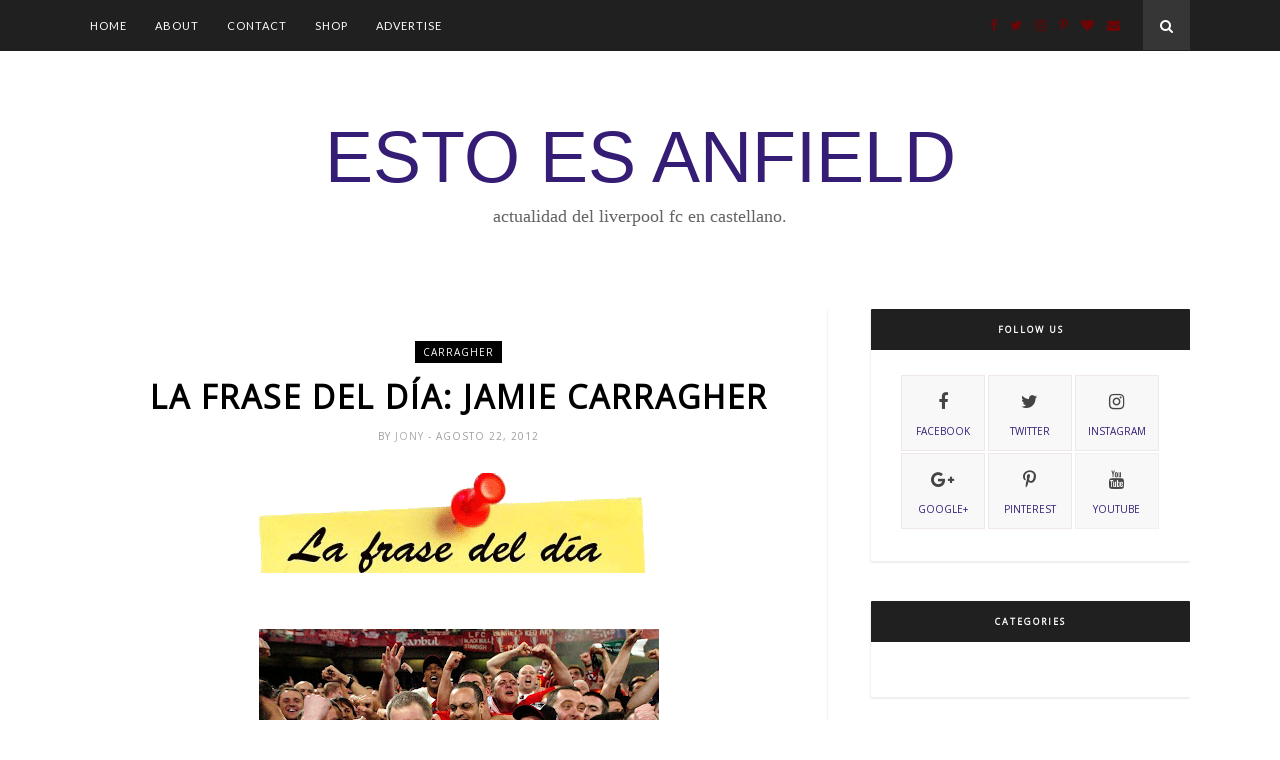

--- FILE ---
content_type: text/javascript; charset=UTF-8
request_url: http://www.estoesanfield.com/feeds/posts/default/-/Carragher?alt=json-in-script&callback=related_results_labels_thumbs&max-results=6
body_size: 49409
content:
// API callback
related_results_labels_thumbs({"version":"1.0","encoding":"UTF-8","feed":{"xmlns":"http://www.w3.org/2005/Atom","xmlns$openSearch":"http://a9.com/-/spec/opensearchrss/1.0/","xmlns$blogger":"http://schemas.google.com/blogger/2008","xmlns$georss":"http://www.georss.org/georss","xmlns$gd":"http://schemas.google.com/g/2005","xmlns$thr":"http://purl.org/syndication/thread/1.0","id":{"$t":"tag:blogger.com,1999:blog-7550994203852239455"},"updated":{"$t":"2025-12-17T08:45:50.813+01:00"},"category":[{"term":"Liverpool"},{"term":"Premier League"},{"term":"Breaking News"},{"term":"La Crónica"},{"term":"Premier League 2013\/14"},{"term":"La Previa"},{"term":"Transfer News"},{"term":"En clave Premier"},{"term":"Premier League 2012\/13"},{"term":"Gerrard"},{"term":"Luis Suárez"},{"term":"Klopp"},{"term":"The Lads"},{"term":"La frase del dia"},{"term":"El sentir del Kop"},{"term":"Anfield Legends"},{"term":"Sturridge"},{"term":"Brendan Rodgers"},{"term":"Premier League 2011\/12"},{"term":"KOTG"},{"term":"Liverpool Rewinds"},{"term":"Anfield"},{"term":"Premier League 2014\/15"},{"term":"ECP2011\/12"},{"term":"Liverpool 2015-16"},{"term":"BN2010\/11"},{"term":"Hillsborough"},{"term":"Sterling"},{"term":"Coutinho"},{"term":"La firma invitada"},{"term":"BN2011\/12"},{"term":"El Kiosko"},{"term":"Opinión"},{"term":"Sección Twitter"},{"term":"Premier League 2015\/16"},{"term":"a mil millas"},{"term":"Henderson"},{"term":"PizarraEEA"},{"term":"Kloppismo"},{"term":"Liverpool 2016-17"},{"term":"Bill Shankly"},{"term":"Champions"},{"term":"Europa League 2012\/2013"},{"term":"Premier League 2010\/11"},{"term":"ECP2010\/11"},{"term":"Champions League"},{"term":"Europa League"},{"term":"Carragher"},{"term":"Estambul 2005"},{"term":"Manchester City"},{"term":"Tottenham"},{"term":"Benitez"},{"term":"Chelsea"},{"term":"BN2012\/13"},{"term":"BN2013\/14"},{"term":"Everton"},{"term":"Liver-poll"},{"term":"the Ressies"},{"term":"Carling Cup 2011-12"},{"term":"Dalglish"},{"term":"Eurocopa 2012"},{"term":"Real Madrid"},{"term":"Academy"},{"term":"BN2014\/15"},{"term":"Lucas Leiva"},{"term":"Manchester United"},{"term":"Merseyside Derby"},{"term":"Rodgers"},{"term":"Shankly"},{"term":"From The Pub"},{"term":"West Ham"},{"term":"Arsenal"},{"term":"Europa League 2015\/16"},{"term":"FA Cup 2011\/12"},{"term":"Premier League 2016\/17"},{"term":"Southampton"},{"term":"Balotelli"},{"term":"Mignolet"},{"term":"Pepe Reina"},{"term":"Xabi Alonso"},{"term":"el partido"},{"term":"jft96"},{"term":"Newcastle"},{"term":"Norwich"},{"term":"aston villa"},{"term":"benteke"},{"term":"Flanagan"},{"term":"Joe Allen"},{"term":"League Cup"},{"term":"Swansea"},{"term":"The Kop"},{"term":"Agger"},{"term":"Alberto Moreno"},{"term":"Champions League 14-15"},{"term":"Copa de Europa"},{"term":"Dejan Lovren"},{"term":"Emre Can"},{"term":"Ibe"},{"term":"Istanbul"},{"term":"Pretemporada 2013-14"},{"term":"Rafa Benítez"},{"term":"Stoke City"},{"term":"YNWA"},{"term":"preseason"},{"term":"Borussia Dortmund"},{"term":"Fantasy Premier League"},{"term":"Fulham"},{"term":"John Barnes"},{"term":"Kolo Touré"},{"term":"Liverpool 2014-15"},{"term":"Suarez"},{"term":"la zona mixta"},{"term":"#10IstanbulEEA"},{"term":"#ThanksStevie"},{"term":"Adam Lallana"},{"term":"Bob Paisley"},{"term":"England"},{"term":"Joao Teixeira"},{"term":"LFC Legends"},{"term":"LFCTOUR"},{"term":"Liverpool Views"},{"term":"Luis García"},{"term":"Origi"},{"term":"Sakho"},{"term":"Simon Mignolet"},{"term":"Sunderland"},{"term":"This is Anfield"},{"term":"kenny dalglish"},{"term":"Barça"},{"term":"Fowler"},{"term":"Iago Aspas"},{"term":"Madrid Reds"},{"term":"QPR"},{"term":"Roberto Firmino"},{"term":"Suso"},{"term":"Travelling Kop"},{"term":"video"},{"term":"BVB"},{"term":"Crystal Palace"},{"term":"Danny Ings"},{"term":"Europa League 2010\/11"},{"term":"James Milner"},{"term":"Lambert"},{"term":"Luis Alberto"},{"term":"Martin Skrtel"},{"term":"Suárez"},{"term":"West Brom"},{"term":"borini"},{"term":"kopites"},{"term":"#ThanksCarra"},{"term":"#ThanksSG8"},{"term":"Capital One Cup 2015-16"},{"term":"Cissokho"},{"term":"FA Cup"},{"term":"FA Cup 2013\/14"},{"term":"Fernando Torres"},{"term":"LFC"},{"term":"Mourinho"},{"term":"Riise"},{"term":"Roma"},{"term":"Rumor"},{"term":"Uruguay"},{"term":"hull city"},{"term":"mamadou sakho"},{"term":"spying kop"},{"term":"Being: Liverpool"},{"term":"Cardiff City"},{"term":"ECP2012\/13"},{"term":"Miracle 2005"},{"term":"Nathaniel Clyne"},{"term":"Torres"},{"term":"Victor Moses"},{"term":"WBA"},{"term":"World Cup 2014"},{"term":"camisetas"},{"term":"prensa"},{"term":"Adam Bogdan"},{"term":"Anzhi"},{"term":"BN2015\/16"},{"term":"Basilea"},{"term":"Beatles"},{"term":"Dani Pacheco"},{"term":"FC Barcelona"},{"term":"Fantasy Premier League 2012\/13"},{"term":"Hyypia"},{"term":"Jordan Rossiter"},{"term":"José Enrique"},{"term":"Lazar Markovic"},{"term":"Liverpool 2017-18"},{"term":"Liverpool Zoom"},{"term":"Ludogorets"},{"term":"Madrid"},{"term":"Manquillo"},{"term":"Sevilla"},{"term":"Tiago Ilori"},{"term":"Twitter"},{"term":"Uefa"},{"term":"Wijnaldum"},{"term":"Zenit"},{"term":"#Gerrard100"},{"term":"Aldridge"},{"term":"Arbeloa"},{"term":"Athletic"},{"term":"Atleti"},{"term":"Bournemouth"},{"term":"Boxing Day"},{"term":"Brad Smith"},{"term":"Capital One Cup 2013-14"},{"term":"Carling Cup"},{"term":"Carling Cup 2014-15"},{"term":"Celtic"},{"term":"FA Cup 2012\/13"},{"term":"Flanaguismo"},{"term":"Glen Johnson"},{"term":"Houllier"},{"term":"Inter Milan"},{"term":"Jan Molby"},{"term":"Karius"},{"term":"King Kenny"},{"term":"LFC Foundation."},{"term":"La temporada en imágenes 2010\/11"},{"term":"Mane"},{"term":"Michael Owen"},{"term":"Middlesbrough"},{"term":"Oldham"},{"term":"Onda Cero"},{"term":"Pacheco"},{"term":"Peter Crouch"},{"term":"Pretemporada 2014-15"},{"term":"Real Sociedad"},{"term":"Ronnie Moran"},{"term":"Sadio Mané"},{"term":"Shelvey"},{"term":"Sporting Lisboa"},{"term":"Wisdom"},{"term":"bundesliga"},{"term":"cancionero"},{"term":"fichajes"},{"term":"ian rush"},{"term":"leicester"},{"term":"mcmanaman"},{"term":"salah"},{"term":"skrtel"},{"term":"the observer"},{"term":"wigan"},{"term":"#LFCTour"},{"term":"10Istanbul"},{"term":"AFC Bournemouth"},{"term":"Ancelotti"},{"term":"Andy Carroll"},{"term":"Assaidi"},{"term":"Barcelona"},{"term":"Barcelona Reds"},{"term":"Bayern Munich"},{"term":"Begoña Perez"},{"term":"Bellamy"},{"term":"Billy Liddell"},{"term":"Capital One Cup"},{"term":"Cine"},{"term":"Copa del Mundo 2014"},{"term":"Downing"},{"term":"EA Sports"},{"term":"ECP2013\/14"},{"term":"FC Basel"},{"term":"FIFA"},{"term":"FSG"},{"term":"Fa Cup 2015\/16"},{"term":"Farfanes"},{"term":"Feyenoord"},{"term":"Graeme Souness"},{"term":"Harry Wilson"},{"term":"Heysel"},{"term":"Joe Gomez"},{"term":"John Henry"},{"term":"Kicker"},{"term":"La imagen"},{"term":"La temporada en imágenes 2011\/12"},{"term":"Liverbird"},{"term":"Liverpool 125"},{"term":"Liverpool Mágico"},{"term":"Loris Karius"},{"term":"Mainz"},{"term":"Martin Kelly"},{"term":"Matip"},{"term":"Napoli"},{"term":"Nelson Mandela"},{"term":"Olympiakos"},{"term":"Paul McCartney"},{"term":"Reading"},{"term":"Redknapp"},{"term":"Rodolf Borrell"},{"term":"SAS"},{"term":"Sahin"},{"term":"Sergi Canós"},{"term":"Spirit of Shankly"},{"term":"Tailandia"},{"term":"Udinese"},{"term":"Villarreal"},{"term":"Yossi benayoun"},{"term":"hodgson"},{"term":"newspapers"},{"term":"oussama assaidi"},{"term":"yaya toure"},{"term":"#SoyRednoDevil"},{"term":"#WalkOutOn77"},{"term":"#estoesanfieldhuelga"},{"term":"Academy 2010\/2011"},{"term":"Adam Morgan"},{"term":"Adorjan"},{"term":"Alavés"},{"term":"Alder Hey"},{"term":"As Roma"},{"term":"Atlético de Madrid"},{"term":"Australia"},{"term":"Beatlemania"},{"term":"Belguim"},{"term":"Ben Woodburn"},{"term":"Benfica"},{"term":"Besiktas"},{"term":"Brad Jones"},{"term":"Brazil"},{"term":"Brondby"},{"term":"Capital One Cup 2012-13"},{"term":"Capital One Cup 2014-15"},{"term":"Carling Cup 2012-13"},{"term":"Carlisle"},{"term":"Charlie Adam"},{"term":"Chiellini"},{"term":"Coady"},{"term":"Copa Uefa"},{"term":"Corazón Classic Match"},{"term":"Cristiano Ronaldo"},{"term":"Croatia"},{"term":"Cruyff"},{"term":"Danny Ward"},{"term":"David Fairclough"},{"term":"David Silva"},{"term":"Dudek"},{"term":"ECP2014\/15"},{"term":"ECP2015\/16"},{"term":"Elvis Presley"},{"term":"Emlyn Hughes"},{"term":"Exeter City"},{"term":"FC Sion"},{"term":"FourFourTwo"},{"term":"Francia"},{"term":"Frank McParland"},{"term":"Gary Medel"},{"term":"George Harrison"},{"term":"Grobbelaar"},{"term":"Hamann"},{"term":"Harry Kane"},{"term":"Hul City"},{"term":"Ian Callaghan"},{"term":"Indonesia"},{"term":"Jerome Sinclair"},{"term":"Joe Fagan"},{"term":"John Lennon"},{"term":"Joshua"},{"term":"Keegan"},{"term":"Kevin Keegan"},{"term":"Kuyt"},{"term":"Liddell"},{"term":"Liga"},{"term":"Liverpool Echo"},{"term":"Mansfield Town"},{"term":"Merry Christmas"},{"term":"Michael Robinson"},{"term":"Mignolet."},{"term":"Miki Roqué"},{"term":"Milan Baros"},{"term":"Música"},{"term":"New Balance"},{"term":"Neymar"},{"term":"Notts County"},{"term":"Olympiacos"},{"term":"Orgulloso de ser Red"},{"term":"Pelé"},{"term":"Pep Segura"},{"term":"Pepe mel"},{"term":"Phil Neal"},{"term":"Pochettino"},{"term":"Preston NE"},{"term":"Ragnar"},{"term":"Ringo Starr"},{"term":"Rio Ferdinand"},{"term":"Roger Hunt"},{"term":"Ron Yeats"},{"term":"Rubin Kazan"},{"term":"Saints"},{"term":"Schalke 04"},{"term":"Sebastián Coates"},{"term":"Serbia"},{"term":"SkySports"},{"term":"Spion Kop"},{"term":"Stephen Packer"},{"term":"Steven Caulker"},{"term":"Stubbins"},{"term":"Supporters LFC"},{"term":"The Red Cafú"},{"term":"Trent Alexander-Arnold"},{"term":"Tuchel"},{"term":"Turkey"},{"term":"Vasco Gama"},{"term":"WC2014"},{"term":"Warrior"},{"term":"Watford"},{"term":"WelcomeIngs"},{"term":"Wembley"},{"term":"Woodburn"},{"term":"ac milan"},{"term":"borussia"},{"term":"borussia monchengladbach"},{"term":"eduardo esteve"},{"term":"feliz navidad"},{"term":"howard webb"},{"term":"instagram"},{"term":"john toshack"},{"term":"leeds"},{"term":"nbalance"},{"term":"ngoo"},{"term":"ray clemence"},{"term":"rb leipzig"},{"term":"selección inglesa"},{"term":"#DoTheXabiAlonsoEEA"},{"term":"#Flanaganismo"},{"term":"#HUELGAYA"},{"term":"#LFCAllStars"},{"term":"#MakeUsDream"},{"term":"#Shankly100"},{"term":"#gerrardtestimonial"},{"term":"125 aniversario"},{"term":"1964"},{"term":"1984"},{"term":"50 goles"},{"term":"Abel Xavier"},{"term":"Aime Jacquet"},{"term":"Ajax"},{"term":"Al Primer Toque"},{"term":"Alex Song"},{"term":"Alex Teixeira"},{"term":"Alfredo Di Stefano"},{"term":"Almeria"},{"term":"Antonio Luna"},{"term":"Apocalypse Now"},{"term":"Aquiles"},{"term":"Ardiles"},{"term":"Atlético"},{"term":"Augsburg"},{"term":"Augsburgo"},{"term":"Azpilicueta"},{"term":"BN2017\/18"},{"term":"BPL."},{"term":"Balagué"},{"term":"Bale"},{"term":"Balón de Oro 2013"},{"term":"Bayer Leverkusen"},{"term":"Berahino"},{"term":"Bilbao"},{"term":"Bishop Auckland"},{"term":"Blackpool"},{"term":"Blues Brothers"},{"term":"Bob Marley"},{"term":"Bobby Moore"},{"term":"Boston"},{"term":"Brazil 2014"},{"term":"Brentford"},{"term":"Brighton"},{"term":"Brisbane Roar"},{"term":"Brozovic"},{"term":"Brujas"},{"term":"Butragueño"},{"term":"Cafú"},{"term":"Can"},{"term":"Cantona"},{"term":"Carlos Marañon"},{"term":"Carroll"},{"term":"Celta Vigo"},{"term":"Charlton"},{"term":"Chicago"},{"term":"Cissé"},{"term":"City"},{"term":"Clint Eastwood"},{"term":"Coca-Cola Cup 1997"},{"term":"Collymore"},{"term":"Conte"},{"term":"Cope"},{"term":"Costa de Marfil"},{"term":"Craig Noone"},{"term":"Craven Cottage"},{"term":"Crazy Horse"},{"term":"Crespo"},{"term":"Curlett"},{"term":"Côte d’Ivoire"},{"term":"Daniel Ayala"},{"term":"Darren Burguess"},{"term":"David Trueba"},{"term":"Deadline Day"},{"term":"Delph"},{"term":"Demirbay"},{"term":"Diamé"},{"term":"Dinamo Zagreb"},{"term":"Dixie Dean"},{"term":"Duncan Jenkins"},{"term":"EEA"},{"term":"ENG"},{"term":"EPL"},{"term":"ESM"},{"term":"El partido de las 12"},{"term":"Eleanor Rigby"},{"term":"Elisha Scott"},{"term":"Enner Valencia"},{"term":"Ennio Morricone"},{"term":"Eric Cantona"},{"term":"Eric Dier"},{"term":"Estrella Roja"},{"term":"Europa League 2014\/15"},{"term":"FWA"},{"term":"Fa Cup 1950"},{"term":"Fab Four"},{"term":"Fenerbahce"},{"term":"Fenway Park"},{"term":"Fiebre Maldini"},{"term":"Firmino"},{"term":"Flemish Reds"},{"term":"Fluminense"},{"term":"Frank Worthington"},{"term":"Gaelic"},{"term":"Gales"},{"term":"Game of Thrones"},{"term":"Gary Ablett"},{"term":"Gate 7"},{"term":"Gerry Byrne"},{"term":"Gerry Mardsen"},{"term":"Gonzalo Castro"},{"term":"Gordon Banks"},{"term":"Gracias Pepe"},{"term":"Granada CF"},{"term":"Grand Central Hall"},{"term":"Graziano Pelle"},{"term":"Guillermo Uzquiano"},{"term":"Hazard"},{"term":"Helenio Herrera"},{"term":"Henry"},{"term":"Hernán Crespo"},{"term":"Holtby"},{"term":"Howard Kendall"},{"term":"Hungary"},{"term":"I Guerra Mundial"},{"term":"Ian Ayre"},{"term":"Ipswich"},{"term":"Irish Kop"},{"term":"Isco"},{"term":"Islandia"},{"term":"Italia"},{"term":"Jack Robinson"},{"term":"Jen Chang"},{"term":"Jimmy Payne"},{"term":"Joe Cole"},{"term":"Joe PirloXavi Allen"},{"term":"Joey Barton"},{"term":"Joey Jones"},{"term":"John Huston"},{"term":"John Wark"},{"term":"Jordan Williams"},{"term":"Jovetic"},{"term":"Juego de Tronos"},{"term":"Juventus"},{"term":"KR Reykjavik"},{"term":"Kaka"},{"term":"Kells"},{"term":"Kevin Nolan"},{"term":"Kike Garcia"},{"term":"Kjetil Jansrud"},{"term":"KloppYear"},{"term":"Kozman"},{"term":"Kranjcar"},{"term":"Kristoffer Peterson"},{"term":"LFCU18"},{"term":"LFCU21"},{"term":"Lee Mason"},{"term":"Leivinha"},{"term":"Leyendas de la Premier"},{"term":"Liam Coyle"},{"term":"Linda Pituzzi"},{"term":"Liver Building"},{"term":"Loic Remy"},{"term":"Louis Van Gaal"},{"term":"Luis Aragonés"},{"term":"Luis Suárez goles diciembre 2013"},{"term":"Luke Shaw"},{"term":"Mad Erik"},{"term":"Magician"},{"term":"Man Utd."},{"term":"Maracaná"},{"term":"Marcel Desailly"},{"term":"Marco Streller"},{"term":"Mark Walters"},{"term":"Marko Grujic"},{"term":"Mascherano"},{"term":"Mason"},{"term":"McLaughlin"},{"term":"Meath"},{"term":"Meyer"},{"term":"Michael Caine"},{"term":"Mike Summerbee"},{"term":"Mikel Alonso"},{"term":"Mikey"},{"term":"Mirallas"},{"term":"Montse Benitez"},{"term":"Morientes"},{"term":"Moti"},{"term":"Mundial 2014"},{"term":"México"},{"term":"Música de Liverpool"},{"term":"NUFC"},{"term":"New York"},{"term":"Nómadas"},{"term":"Oviedo"},{"term":"Owen"},{"term":"Ozil"},{"term":"PFA"},{"term":"PSG"},{"term":"PSV"},{"term":"Panenka"},{"term":"Partizan"},{"term":"Pedro Chirivella"},{"term":"Pellegrini"},{"term":"Pirlo"},{"term":"Playstation"},{"term":"Poppy Day"},{"term":"Premier"},{"term":"Premier League 2008\/09"},{"term":"PureLFC"},{"term":"Puskás"},{"term":"RNE"},{"term":"Radio Nacional"},{"term":"Rafa Nadal"},{"term":"Rambo"},{"term":"Raymon Verheijen"},{"term":"Reina"},{"term":"Riedle"},{"term":"Robbie Williams"},{"term":"Roberto Martínez"},{"term":"Ronaldo"},{"term":"Ryan babel"},{"term":"Sam Allardyce"},{"term":"Sammy Lee"},{"term":"San Mamés"},{"term":"Sander Westerveld"},{"term":"Scouser"},{"term":"Seedorf"},{"term":"Sergio Leone"},{"term":"Severiano Ballesteros"},{"term":"Shaktar"},{"term":"Simon Hughes"},{"term":"Smicer"},{"term":"Sochi"},{"term":"Solanke"},{"term":"Songs"},{"term":"Sporting Gijon"},{"term":"St.Pauli"},{"term":"Stallone"},{"term":"Steve Clarke"},{"term":"Steven Gerrard"},{"term":"Suiza"},{"term":"Sven-Göran Eriksson"},{"term":"Swindon Twon"},{"term":"TalkSport"},{"term":"Telegraph"},{"term":"The Cavern"},{"term":"The Wild Swans"},{"term":"Thierry Henry"},{"term":"Titi Camara"},{"term":"Tom Finney"},{"term":"Tom Ince"},{"term":"Tomkins"},{"term":"Tommy Smith."},{"term":"Tony Pulis"},{"term":"Turquia."},{"term":"U2"},{"term":"Uganda"},{"term":"Valencia"},{"term":"Varane"},{"term":"Voronin"},{"term":"Wales"},{"term":"Whelan"},{"term":"Wozniacki"},{"term":"Xavi"},{"term":"Yan Dhanda"},{"term":"Young Boys"},{"term":"Ypres"},{"term":"Yuri Berchiche"},{"term":"Zico"},{"term":"Zidane"},{"term":"ac fiorentina"},{"term":"aficion"},{"term":"allan rodrigues"},{"term":"banners"},{"term":"bota oro"},{"term":"calendario"},{"term":"charity shield"},{"term":"egipto"},{"term":"egypt"},{"term":"entrevista"},{"term":"espanyol"},{"term":"fellaini"},{"term":"fernandinho"},{"term":"friendly."},{"term":"gini"},{"term":"girondins"},{"term":"helsinki"},{"term":"hoffenheim"},{"term":"hotel"},{"term":"humo"},{"term":"ian st.john"},{"term":"invictus"},{"term":"jason mcateer"},{"term":"jft"},{"term":"joe hart"},{"term":"kit"},{"term":"libros"},{"term":"lyrics"},{"term":"malasia"},{"term":"mcateer"},{"term":"mike myers"},{"term":"music"},{"term":"naby keita"},{"term":"odegaard"},{"term":"ojeador"},{"term":"okocha"},{"term":"osvaldo"},{"term":"platini"},{"term":"pray for boston"},{"term":"premier league 2017\/18"},{"term":"press"},{"term":"rob jones"},{"term":"ruben pons"},{"term":"shamrock"},{"term":"sissoko"},{"term":"st. ettiene"},{"term":"star wars"},{"term":"stats"},{"term":"the farm"},{"term":"thomas ince"},{"term":"three lions"},{"term":"timo werner"},{"term":"vermaelen"},{"term":"virgil van dijk"},{"term":"África"}],"title":{"type":"text","$t":"ESTO ES ANFIELD  "},"subtitle":{"type":"html","$t":"Actualidad del LIVERPOOL FC en castellano. "},"link":[{"rel":"http://schemas.google.com/g/2005#feed","type":"application/atom+xml","href":"http:\/\/www.estoesanfield.com\/feeds\/posts\/default"},{"rel":"self","type":"application/atom+xml","href":"http:\/\/www.blogger.com\/feeds\/7550994203852239455\/posts\/default\/-\/Carragher?alt=json-in-script\u0026max-results=6"},{"rel":"alternate","type":"text/html","href":"http:\/\/www.estoesanfield.com\/search\/label\/Carragher"},{"rel":"hub","href":"http://pubsubhubbub.appspot.com/"},{"rel":"next","type":"application/atom+xml","href":"http:\/\/www.blogger.com\/feeds\/7550994203852239455\/posts\/default\/-\/Carragher\/-\/Carragher?alt=json-in-script\u0026start-index=7\u0026max-results=6"}],"author":[{"name":{"$t":"JM_Azuaga"},"uri":{"$t":"http:\/\/www.blogger.com\/profile\/13758891578395759633"},"email":{"$t":"noreply@blogger.com"},"gd$image":{"rel":"http://schemas.google.com/g/2005#thumbnail","width":"16","height":"16","src":"https:\/\/img1.blogblog.com\/img\/b16-rounded.gif"}}],"generator":{"version":"7.00","uri":"http://www.blogger.com","$t":"Blogger"},"openSearch$totalResults":{"$t":"23"},"openSearch$startIndex":{"$t":"1"},"openSearch$itemsPerPage":{"$t":"6"},"entry":[{"id":{"$t":"tag:blogger.com,1999:blog-7550994203852239455.post-5046897187311154556"},"published":{"$t":"2017-02-20T16:40:00.000+01:00"},"updated":{"$t":"2017-02-20T16:40:36.468+01:00"},"category":[{"scheme":"http://www.blogger.com/atom/ns#","term":"Academy"},{"scheme":"http://www.blogger.com/atom/ns#","term":"Carragher"},{"scheme":"http://www.blogger.com/atom/ns#","term":"Gerrard"},{"scheme":"http://www.blogger.com/atom/ns#","term":"Liam Coyle"},{"scheme":"http://www.blogger.com/atom/ns#","term":"Liverpool"},{"scheme":"http://www.blogger.com/atom/ns#","term":"Mascherano"},{"scheme":"http://www.blogger.com/atom/ns#","term":"the Ressies"}],"title":{"type":"text","$t":"The Ressies: Conociendo a Liam Coyle"},"content":{"type":"html","$t":"\u003Cdiv class=\"separator\" style=\"clear: both; text-align: center;\"\u003E\n\u003Ca href=\"https:\/\/blogger.googleusercontent.com\/img\/b\/R29vZ2xl\/AVvXsEjWbNCbqhrxhR2GeuqYcMNM5gMF8GplbdsIzGAbrG3X8ogkkgcCsl61PU2AwsFk3N4bwwg-E9CdIjQxExO3Rammt5D3Fpe95C8pRZcQaNiDqxTwgTPSa3iBrAQHnaejSiVY8csH_tyZji5b\/s1600\/ressies.jpg\" imageanchor=\"1\" style=\"margin-left: 1em; margin-right: 1em;\"\u003E\u003Cimg border=\"0\" height=\"100\" src=\"https:\/\/blogger.googleusercontent.com\/img\/b\/R29vZ2xl\/AVvXsEjWbNCbqhrxhR2GeuqYcMNM5gMF8GplbdsIzGAbrG3X8ogkkgcCsl61PU2AwsFk3N4bwwg-E9CdIjQxExO3Rammt5D3Fpe95C8pRZcQaNiDqxTwgTPSa3iBrAQHnaejSiVY8csH_tyZji5b\/s400\/ressies.jpg\" width=\"400\" \/\u003E\u003C\/a\u003E\u003C\/div\u003E\n\u003Cbr \/\u003E\n\u003Cdiv style=\"text-align: center;\"\u003E\n\u003Cb\u003E\u003Cspan style=\"font-size: x-large;\"\u003E“Me siento un privilegiado de tener la oportunidad de jugar para el equipo que amo”\u003C\/span\u003E\u003C\/b\u003E\u003C\/div\u003E\n\u003Cbr \/\u003E\n\u003Cdiv class=\"separator\" style=\"clear: both; text-align: center;\"\u003E\n\u003Ca href=\"https:\/\/blogger.googleusercontent.com\/img\/b\/R29vZ2xl\/AVvXsEie49sjAh67r9UVW816UDFC0YzdCh0rGDeaeVUaEilGdVsXUfgR8GWnGZuG8qrQjYWS2sWYb4gKBr-L4FKydZBbGCpPeaxhJB87gp0OFcq6qAovF5VJ9eqJXA5JzzbHI1iZGWBZcCZO1Hdl\/s1600\/170118-047-Man_City_U18_Liverpool_U18.jpg\" imageanchor=\"1\" style=\"margin-left: 1em; margin-right: 1em;\"\u003E\u003Cimg border=\"0\" height=\"400\" src=\"https:\/\/blogger.googleusercontent.com\/img\/b\/R29vZ2xl\/AVvXsEie49sjAh67r9UVW816UDFC0YzdCh0rGDeaeVUaEilGdVsXUfgR8GWnGZuG8qrQjYWS2sWYb4gKBr-L4FKydZBbGCpPeaxhJB87gp0OFcq6qAovF5VJ9eqJXA5JzzbHI1iZGWBZcCZO1Hdl\/s400\/170118-047-Man_City_U18_Liverpool_U18.jpg\" width=\"278\" \/\u003E\u003C\/a\u003E\u003C\/div\u003E\n\u003Cbr \/\u003E\n\u003Cbr \/\u003E\n\u003Cdiv style=\"text-align: justify;\"\u003E\n\u003Cb\u003E\u003Cu\u003EFICHA CANTERANOS.:\u003C\/u\u003E\u003C\/b\u003E\u003C\/div\u003E\n\u003Cdiv style=\"text-align: justify;\"\u003E\n\u003Cbr \/\u003E\u003C\/div\u003E\n\u003Cdiv style=\"text-align: justify;\"\u003E\nNombre: \u003Cb\u003ELiam Coyle\u003C\/b\u003E\u003C\/div\u003E\n\u003Cdiv style=\"text-align: justify;\"\u003E\nFecha de Nacimiento: \u003Cb\u003E6 de Diciembre de 1999 (17 años)\u003C\/b\u003E\u003C\/div\u003E\n\u003Cdiv style=\"text-align: justify;\"\u003E\nLugar de Nacimiento: \u003Cb\u003ELiverpool, Inglaterra.\u003C\/b\u003E\u003C\/div\u003E\n\u003Cdiv style=\"text-align: justify;\"\u003E\nNacionalidad: \u003Cb\u003EInglesa\u003C\/b\u003E\u003C\/div\u003E\n\u003Cdiv style=\"text-align: justify;\"\u003E\nPosición: \u003Cb\u003ECentrocampista central\u003C\/b\u003E\u003C\/div\u003E\n\u003Cdiv style=\"text-align: justify;\"\u003E\n\u003Cbr \/\u003E\u003C\/div\u003E\n\u003Cdiv style=\"text-align: justify;\"\u003E\nRedes Sociales: \u0026nbsp;\u003C\/div\u003E\n\u003Cdiv style=\"text-align: justify;\"\u003E\nTwitter: \u003Cb\u003E\u003Ca href=\"https:\/\/twitter.com\/liamcoyle_99\"\u003E@liamcoyle_99\u003C\/a\u003E\u003C\/b\u003E\u003C\/div\u003E\n\u003Cdiv style=\"text-align: justify;\"\u003E\n\u003Cbr \/\u003E\u003C\/div\u003E\n\u003Cdiv style=\"text-align: justify;\"\u003E\n\u003Cu\u003E\u003Cb\u003ETrayectoria:\u003C\/b\u003E\u003C\/u\u003E\u003C\/div\u003E\n\u003Cdiv style=\"text-align: justify;\"\u003E\n\u003Cu\u003E\u003Cb\u003E\u003Cbr \/\u003E\u003C\/b\u003E\u003C\/u\u003E\u003C\/div\u003E\n\u003Cdiv style=\"text-align: justify;\"\u003E\n\u003Cb\u003E2007-\u003Cspan class=\"Apple-tab-span\" style=\"white-space: pre;\"\u003E  \u003C\/span\u003ELiverpool\u003C\/b\u003E\u003C\/div\u003E\n\u003Cdiv style=\"text-align: justify;\"\u003E\n\u003Cbr \/\u003E\u003C\/div\u003E\n\u003Cdiv style=\"text-align: justify;\"\u003E\n\u003Cb\u003EAnálisis:\u003C\/b\u003E\u003C\/div\u003E\n\u003Cdiv style=\"text-align: justify;\"\u003E\n\u003Cbr \/\u003E\u003C\/div\u003E\n\u003Cdiv style=\"text-align: justify;\"\u003E\nHay un jugador de 17 años, \u003Ci\u003Escouser\u003C\/i\u003E y muchos ven en él al próximo \u003Cb\u003ESteven Gerrard\u003C\/b\u003E. Él se siente grande cuando se pone la camiseta del Liverpool \u003Ci\u003E“Me siento un privilegiado de tener la oportunidad de jugar cada semana para el equipo que amo. Sin embargo, sé que tengo un largo camino por recorrer para lograr mi sueño” \u003C\/i\u003Edecía el centrocampista cuando tenía 15 años.\u003C\/div\u003E\n\u003Cdiv style=\"text-align: justify;\"\u003E\n\u003Cbr \/\u003E\u003C\/div\u003E\n\u003Cdiv class=\"separator\" style=\"clear: both; text-align: center;\"\u003E\n\u003Ca href=\"https:\/\/blogger.googleusercontent.com\/img\/b\/R29vZ2xl\/AVvXsEhUW5UL2AArmQrG4FdCukN2MKamVAy6DHI7oezbHNp1TmtU6uq916f5CAFrTN7MHpWawltJ3ojyS9QMCOZzDeSzuy-e3MLf5hlJHtyKNGo6UBotcLEdCjOvfi-jWvW3PfVOg72NkmgEoGQU\/s1600\/160416-022-Liverpool_U18_Man_City_U18.jpg\" imageanchor=\"1\" style=\"margin-left: 1em; margin-right: 1em;\"\u003E\u003Cimg border=\"0\" height=\"266\" src=\"https:\/\/blogger.googleusercontent.com\/img\/b\/R29vZ2xl\/AVvXsEhUW5UL2AArmQrG4FdCukN2MKamVAy6DHI7oezbHNp1TmtU6uq916f5CAFrTN7MHpWawltJ3ojyS9QMCOZzDeSzuy-e3MLf5hlJHtyKNGo6UBotcLEdCjOvfi-jWvW3PfVOg72NkmgEoGQU\/s400\/160416-022-Liverpool_U18_Man_City_U18.jpg\" width=\"400\" \/\u003E\u003C\/a\u003E\u003C\/div\u003E\n\u003Cdiv style=\"text-align: justify;\"\u003E\n\u003Cbr \/\u003E\u003C\/div\u003E\n\u003Cdiv style=\"text-align: justify;\"\u003E\n\u003Cbr \/\u003E\u003C\/div\u003E\n\u003Cdiv style=\"text-align: justify;\"\u003E\nLiam más Red no puede ser, vive muy cerca de Kirkby, campos de entrenamiento de la cantera del Liverpool \u003Ci\u003E“Vivo a 10 minutos \u0026nbsp;y con frecuencia voy a entregar andando cuando bajo a Melwood, es una experiencia increíble” \u003C\/i\u003Edice el joven centrocampista.\u003C\/div\u003E\n\u003Cdiv style=\"text-align: justify;\"\u003E\n\u003Cbr \/\u003E\u003C\/div\u003E\n\u003Cdiv style=\"text-align: justify;\"\u003E\nSabe que el camino para llegar al primer equipo es duro, pero desde muy pequeño es Red y luchara por ello \u003Ci\u003E“He estado desde que tengo 10 años en el Liverpool y me gustaría jugar algún día en el primer equipo”\u003C\/i\u003E le comentaba a la \u003Ca href=\"http:\/\/www.liverpoolfc.com\/news\/academy\/254420-meet-the-academy-liam-coyle\"\u003Epágina del club.\u003C\/a\u003E\u003C\/div\u003E\n\u003Cdiv style=\"text-align: justify;\"\u003E\n\u003Cbr \/\u003E\u003C\/div\u003E\n\u003Cdiv style=\"text-align: justify;\"\u003E\nCuando Liam tenía 15 años \u003Cb\u003ENeil Critchley\u003C\/b\u003E se fijó en él, le colocó por delante de la defensa y no le sacaron de ahí, ahora es una parte importante del equipo U18s, donde Pepin Ljinders le tiene entre sus favoritos “\u003Ci\u003EEs muy importante para mí, sobre todo con la posición en la que juego delante de la defensa de cuatro. Mi trabajo es destruir y comenzar el ataque del equipo. Sé que así ponemos en funcionamiento el equipo”\u003C\/i\u003E comentaba Liam Coyle, al que le encanta las entradas a ras de suelo o \u003Ci\u003Etackles\u003C\/i\u003E, como su adorado \u003Cb\u003EGerrard\u003C\/b\u003E \u003Ci\u003E“Sé que tengo que tener cuidado y tratar de evitar amarillas”\u003C\/i\u003E y algo que con Critchley parece que están trabajando para controlar esa agresividad \u003Ci\u003E“Neil trabaja conmigo en eso, me ayuda asesoramiento sobre cómo evitar estas tontas cosas. Me han expulsado un par de veces ahora, así que tengo que mejorar y no caer en estas tonterías. Estoy trabajando duro para mejorar en mi juego”.\u003C\/i\u003E\u003C\/div\u003E\n\u003Cdiv style=\"text-align: justify;\"\u003E\n\u003Cbr \/\u003E\u003C\/div\u003E\n\u003Cdiv class=\"separator\" style=\"clear: both; text-align: center;\"\u003E\n\u003Ca href=\"https:\/\/blogger.googleusercontent.com\/img\/b\/R29vZ2xl\/AVvXsEjnxBCkyprchO-C9Qusd-Ehw8bF6-rFEiMI75FbsjHouM_Y_3eG4_BmGmfCgcAC_pDSGsskOu1Ge-x0PUz_qBdFFwk_PsRhrT8DF60qei7LlHVdr2Y5VIsNQKx6TQr36m40-HUYT5jZWAAk\/s1600\/coyle.JPG\" imageanchor=\"1\" style=\"margin-left: 1em; margin-right: 1em;\"\u003E\u003Cimg border=\"0\" height=\"400\" src=\"https:\/\/blogger.googleusercontent.com\/img\/b\/R29vZ2xl\/AVvXsEjnxBCkyprchO-C9Qusd-Ehw8bF6-rFEiMI75FbsjHouM_Y_3eG4_BmGmfCgcAC_pDSGsskOu1Ge-x0PUz_qBdFFwk_PsRhrT8DF60qei7LlHVdr2Y5VIsNQKx6TQr36m40-HUYT5jZWAAk\/s400\/coyle.JPG\" width=\"268\" \/\u003E\u003C\/a\u003E\u003C\/div\u003E\n\u003Cdiv style=\"text-align: justify;\"\u003E\n\u003Cbr \/\u003E\u003C\/div\u003E\n\u003Cdiv style=\"text-align: justify;\"\u003E\n\u003Cbr \/\u003E\u003C\/div\u003E\n\u003Cdiv style=\"text-align: justify;\"\u003E\nLiam habla de cómo llegó al \u003Cb\u003ELiverpool \u003C\/b\u003E\u003Ci\u003E“Estaba con mi padre jugando en las ligas de domingo en los West Derby Rail Vikings. Estaba en el equipo de desarrollo durante seis meses, estuve seis semanas y entonces firme por el Liverpool cuando tenía 10 años”\u003C\/i\u003E.\u003C\/div\u003E\n\u003Cdiv style=\"text-align: justify;\"\u003E\n\u003Cbr \/\u003E\u003C\/div\u003E\n\u003Cdiv style=\"text-align: justify;\"\u003E\nSu amor por el Liverpool viene desde pequeño \u003Ci\u003E“Soy un gran aficionado del Liverpool y no pierdo un partido, a excepción cuando tenemos partido con los U18s”\u003C\/i\u003E.\u003C\/div\u003E\n\u003Cdiv style=\"text-align: justify;\"\u003E\n\u003Cbr \/\u003E\u003C\/div\u003E\n\u003Cdiv style=\"text-align: justify;\"\u003E\nLiam muchos le veían en las categorías inferiores como el próximo capitán y así fue, cuando \u003Cb\u003EConor Masterson\u003C\/b\u003E (jugador que estuvo estos días en La Manga) subió al equipo U23s, el brazalete a manos de Coyle \u003Ci\u003E“Fue una gran sensación obtener el brazalete. He sido capitán del Liverpool en U15s y U16s. Sé que soy un líder de todos modos aunque no lleve el brazalete, es parte de mi manera de jugar”\u003C\/i\u003E.\u003C\/div\u003E\n\u003Cdiv style=\"text-align: justify;\"\u003E\n\u003Cbr \/\u003E\u003C\/div\u003E\n\u003Cdiv style=\"text-align: justify;\"\u003E\nSus ejemplos como no podían ser de otra manera son \u003Cb\u003ECarragher\u003C\/b\u003E y \u003Cb\u003ESteven Gerrard\u003C\/b\u003E, scousers y capitanes del Liverpool \u003Ci\u003E“me gustaría ser yo mismo. También soy muy dialogante en el campo, Eso viene de ver a Jamie Carragher cuando jugaba en el Liverpool”\u003C\/i\u003E.\u003C\/div\u003E\n\u003Cdiv style=\"text-align: justify;\"\u003E\n\u003Cbr \/\u003E\u003C\/div\u003E\n\u003Cdiv style=\"text-align: justify;\"\u003E\n\u003Cb\u003ESteven Gerrard\u003C\/b\u003E ahora está entrenando en la Academy del Liverpool, un ejemplo y alguien al que impresionar piensa el joven jugador \u003Ci\u003E“Es increíble, para ser honesto. Cuando terminamos el entrenamiento y puedes ver que él estaba viéndote, intentas impresionarle. Le ves después y piensas por ti mismo acerca de las grandes cosas que hizo este hombre para el club y lo que ha conseguido. “\u003C\/i\u003E dice Liam que justo ha estado trabajando con \u003Cb\u003EGerrard\u003C\/b\u003E \u003Ci\u003E“Estaba trabajando el pase largo y corto. Él sólo hacía increíbles pases largos y hacía que parecieran fáciles. Puedo asegurarte que no lo son y tú piensas ¡wow!”\u003C\/i\u003E\u003C\/div\u003E\n\u003Cdiv style=\"text-align: justify;\"\u003E\n\u003Cbr \/\u003E\u003C\/div\u003E\n\u003Cdiv class=\"separator\" style=\"clear: both; text-align: center;\"\u003E\n\u003Ca href=\"https:\/\/blogger.googleusercontent.com\/img\/b\/R29vZ2xl\/AVvXsEjPVugcq6bFNw0d3Gju9ENkMr13yFYnZO8XnT12SljwtQCk-QwTcTt0YPIQjXiTMqqkdrWSTr8g1TL8ksx4_w5-ZFJ6gDyQBPGujGKyT7slmF4jBaG9_5xpKxE1qo7doa9F9SDMgoAfdD4Y\/s1600\/Steven-Gerrards-First-Day-as-Liverpool-Academy-Coach.jpg\" imageanchor=\"1\" style=\"margin-left: 1em; margin-right: 1em;\"\u003E\u003Cimg border=\"0\" height=\"266\" src=\"https:\/\/blogger.googleusercontent.com\/img\/b\/R29vZ2xl\/AVvXsEjPVugcq6bFNw0d3Gju9ENkMr13yFYnZO8XnT12SljwtQCk-QwTcTt0YPIQjXiTMqqkdrWSTr8g1TL8ksx4_w5-ZFJ6gDyQBPGujGKyT7slmF4jBaG9_5xpKxE1qo7doa9F9SDMgoAfdD4Y\/s400\/Steven-Gerrards-First-Day-as-Liverpool-Academy-Coach.jpg\" width=\"400\" \/\u003E\u003C\/a\u003E\u003C\/div\u003E\n\u003Cdiv style=\"text-align: justify;\"\u003E\n\u003Cbr \/\u003E\u003C\/div\u003E\n\u003Cdiv style=\"text-align: justify;\"\u003E\n\u003Cbr \/\u003E\u003C\/div\u003E\n\u003Cdiv style=\"text-align: justify;\"\u003E\nGerrard le da consejos a Coyle \u003Ci\u003E“Él me da consejos porque él también jugó de centrocampista por el medio, uno de los mejores. Él entiende que necesito hacer y que mejorar y me dio consejos como cuando presionar o cuando no hacerlo”\u003C\/i\u003E\u003C\/div\u003E\n\u003Cdiv style=\"text-align: justify;\"\u003E\n\u003Cbr \/\u003E\u003C\/div\u003E\n\u003Cdiv style=\"text-align: justify;\"\u003E\n\u003Cb\u003EBen Woodburn\u003C\/b\u003E y \u003Cb\u003ELiam Coyle\u003C\/b\u003E, son grandes amigos y compañeros, los dos han seguido etapas bastante parecidas, tan sólo a Coyle le quedan dos grandes pasos, el U23s y el debut como Ben \u003Ci\u003E“Ben es el mejor jugador con quien he jugado. He crecido con él a través de la academy y en la escuela, es uno de mis mejores compañeros“ \u003C\/i\u003E\u003Ca href=\"http:\/\/intothemreds.com\/youngkopites\/young-reds-liverpool-u18-star-liam-coyle-interview\/\"\u003Edecía Liam\u003C\/a\u003E de Ben cuando el centrocampista debutaba en los U18s.\u003C\/div\u003E\n\u003Cdiv style=\"text-align: justify;\"\u003E\n\u003Cbr \/\u003E\u003C\/div\u003E\n\u003Cdiv class=\"separator\" style=\"clear: both; text-align: center;\"\u003E\n\u003Ca href=\"https:\/\/blogger.googleusercontent.com\/img\/b\/R29vZ2xl\/AVvXsEiBz2oP9diawMZXjbXNy5RoTO9J7qSnn_oxlaO1_CIoMtYgBqTJo8hZ41xADH-NBN147ySl4CoNNAei49SAHisiLrnmgBLcuMEPOzO4qcm6q_Z_INzGyHYf_qbkRtEbDETWREZaSDBwuUrf\/s1600\/Liverpool-Ben-Woodburn-738208.jpg\" imageanchor=\"1\" style=\"margin-left: 1em; margin-right: 1em;\"\u003E\u003Cimg border=\"0\" height=\"236\" src=\"https:\/\/blogger.googleusercontent.com\/img\/b\/R29vZ2xl\/AVvXsEiBz2oP9diawMZXjbXNy5RoTO9J7qSnn_oxlaO1_CIoMtYgBqTJo8hZ41xADH-NBN147ySl4CoNNAei49SAHisiLrnmgBLcuMEPOzO4qcm6q_Z_INzGyHYf_qbkRtEbDETWREZaSDBwuUrf\/s400\/Liverpool-Ben-Woodburn-738208.jpg\" width=\"400\" \/\u003E\u003C\/a\u003E\u003C\/div\u003E\n\u003Cdiv style=\"text-align: justify;\"\u003E\n\u003Cbr \/\u003E\u003C\/div\u003E\n\u003Cdiv style=\"text-align: justify;\"\u003E\n\u003Cbr \/\u003E\u003C\/div\u003E\n\u003Cdiv style=\"text-align: justify;\"\u003E\n\u003Cb\u003ECarragher\u003C\/b\u003E y por supuesto \u003Cb\u003EGerrard\u003C\/b\u003E son sus ejemplos, pero no sólo los dos scousers “\u003Ci\u003ESteven Gerrard es uno de mis ídolos. También me gustaba Jamie Carragher, le admiraba y \u003Cb\u003EJavier Mascherano\u003C\/b\u003E cuando jugaba para el Liverpool. Sé que ahora juega en el centro de la defensa en el Barcelona, pero Mascherano de centrocampista en el Liverpool era increíble. La semana pasada volvía a ver la victoria por 4-0 sobre el Real Madrid y Mascherano estuvo inmenso”\u003C\/i\u003E.\u003C\/div\u003E\n\u003Cdiv style=\"text-align: justify;\"\u003E\n\u003Cbr \/\u003E\u003C\/div\u003E\n\u003Cdiv style=\"text-align: justify;\"\u003E\nLe preguntaron a Liam Coyle cuáles son sus momentos favoritos de \u003Cb\u003ESteven Gerrard\u003C\/b\u003E \u003Ci\u003E“Tendría ser la final de la FA Cup ante el West Ham, cuando marcó el gol para poner el 3-3 . Su actuación en Estambul, también.”\u003C\/i\u003E Y su gol favorito \u003Ci\u003E“ Ese gol contra el West Ham y también uno ante el Olympiacos frente a The Kop”.\u003C\/i\u003E\u003C\/div\u003E\n\u003Cdiv style=\"text-align: justify;\"\u003E\n\u003Cbr \/\u003E\u003C\/div\u003E\n\u003Cdiv style=\"text-align: justify;\"\u003E\nSi tuviera que elegir un jugador que juegue ahora en \u003Cb\u003EPremier League\u003C\/b\u003E y quien seria, Liam elige a \u003Ci\u003E“Me gusta ver a Kanté en el Chelsea”\u003C\/i\u003E y del primer equipo \u003Ci\u003E“\u003Cb\u003EJordan Henderson\u003C\/b\u003E. Juego en su misma posición. Sus estadísticas de pase son muy buenas, es un líder y siempre está en la posición correcta para presionar. Siempre he admirado a \u003Cb\u003ELucas\u003C\/b\u003E, así que es muy bueno aún verlo en el club y que haya estado aquí durante tantos años”\u003C\/i\u003E\u003C\/div\u003E\n\u003Cdiv style=\"text-align: justify;\"\u003E\n\u003Cbr \/\u003E\u003C\/div\u003E\n\u003Cdiv class=\"separator\" style=\"clear: both; text-align: center;\"\u003E\n\u003Ca href=\"https:\/\/blogger.googleusercontent.com\/img\/b\/R29vZ2xl\/AVvXsEhtafHNWbGDh3cuGiIt8tiIr0K1K-NVR2o6-sjYu_P6BKW3-hSg6M1LTIh3zt756RUuizSVzpzS3jLp3JkOnvE8Pl0rCN2TnETx6GNxsYV7PXsxy11La2fV6TPJESDuN2mi0tzq4nsnRndW\/s1600\/CY26905143.jpg\" imageanchor=\"1\" style=\"margin-left: 1em; margin-right: 1em;\"\u003E\u003Cimg border=\"0\" height=\"265\" src=\"https:\/\/blogger.googleusercontent.com\/img\/b\/R29vZ2xl\/AVvXsEhtafHNWbGDh3cuGiIt8tiIr0K1K-NVR2o6-sjYu_P6BKW3-hSg6M1LTIh3zt756RUuizSVzpzS3jLp3JkOnvE8Pl0rCN2TnETx6GNxsYV7PXsxy11La2fV6TPJESDuN2mi0tzq4nsnRndW\/s400\/CY26905143.jpg\" width=\"400\" \/\u003E\u003C\/a\u003E\u003C\/div\u003E\n\u003Cdiv style=\"text-align: justify;\"\u003E\n\u003Cbr \/\u003E\u003C\/div\u003E\n\u003Cdiv style=\"text-align: justify;\"\u003E\nLiam ha tenido la oportunidad de poder entrenar con los dos \u003Ci\u003E“Fue increíble. Jordan y Lucas hablaron conmigo y me dieron algunos consejos. Una vez que empieza el entrenamiento, piensas, estoy aquí con ellos y debes dar lo mejor de ti mismo. No es\u0026nbsp;fútbol\u0026nbsp;para niños, todos los ojos están puestos sobre ti y\u0026nbsp;tienes que impresionarlos”.\u003C\/i\u003E\u003C\/div\u003E\n\u003Cdiv style=\"text-align: justify;\"\u003E\n\u003Cbr \/\u003E\u003C\/div\u003E\n\u003Cdiv style=\"text-align: justify;\"\u003E\nQue haya scousers en el primer equipo es bueno, de momento Ben Woodburn y Trent Alexander-Arnold están ¿El próximo Liam? \u003Ci\u003E“Creo que es importante que los scousers estemos en el primer equipo, ya que crecemos en la ciudad y conocemos los entresijos del club y de lo que se trata. Scousers pueden ser líderes del Liverpool Football Club”\u003C\/i\u003E.\u003C\/div\u003E\n\u003Cdiv style=\"text-align: justify;\"\u003E\n\u003Cbr \/\u003E\u003C\/div\u003E\n\u003Cdiv style=\"text-align: justify;\"\u003E\nLe encanta jugar a los dardos, ver el \u003Cb\u003EMatch of The Day\u003C\/b\u003E y algo que les sorprenderá, cuál es su asignatura favorita en la escuela “\u003Ci\u003EEspañol Conseguí una A en el nivel GSCE\u003C\/i\u003E“\u003C\/div\u003E\n\u003Cdiv style=\"text-align: justify;\"\u003E\n\u003Cbr \/\u003E\u003C\/div\u003E\n\u003Cdiv style=\"text-align: justify;\"\u003E\nTiene muchos sueños vestidos de red \u003Ci\u003E“Mis esperanzas y ambiciones para el futuro es seguir hacia el primer equipo del Liverpool y , siempre que pueda. Tengo que seguir trabajando al 110% todos los días para conseguir esa oportunidad. A largo plazo, siempre he soñado con capitanear el Liverpool Football Club y llevarlos a una victoria en la Champions League, Fa Cup y ganar la Premier League. Aunque es un sueño muy difícil de cumplir, siento que siento que mis sueños siempre deben estar orientados lo más alto posible”\u003C\/i\u003E\u003C\/div\u003E\n\u003Cdiv style=\"text-align: justify;\"\u003E\n\u003Cbr \/\u003E\u003C\/div\u003E\n\u003Cdiv class=\"separator\" style=\"clear: both; text-align: center;\"\u003E\n\u003Ca href=\"https:\/\/blogger.googleusercontent.com\/img\/b\/R29vZ2xl\/AVvXsEjM8lRy-6Q2-JgRZo5UGGwwv_fKKOvfyikK8eKbqEy0B86ZoMkrkcQvoc0cKKj2KKzJbpjwzUDWDZwXkyVoHs3M51b7KpQdE09h3qkeOX1wU0lGTcPj8hZXpU0y458sfMZYyaoyqzArXIdX\/s1600\/coyle1.JPG\" imageanchor=\"1\" style=\"margin-left: 1em; margin-right: 1em;\"\u003E\u003Cimg border=\"0\" height=\"400\" src=\"https:\/\/blogger.googleusercontent.com\/img\/b\/R29vZ2xl\/AVvXsEjM8lRy-6Q2-JgRZo5UGGwwv_fKKOvfyikK8eKbqEy0B86ZoMkrkcQvoc0cKKj2KKzJbpjwzUDWDZwXkyVoHs3M51b7KpQdE09h3qkeOX1wU0lGTcPj8hZXpU0y458sfMZYyaoyqzArXIdX\/s400\/coyle1.JPG\" width=\"307\" \/\u003E\u003C\/a\u003E\u003C\/div\u003E\n\u003Cdiv style=\"text-align: justify;\"\u003E\n\u003Cbr \/\u003E\u003C\/div\u003E\n\u003Cdiv style=\"text-align: justify;\"\u003E\n\u003Cbr \/\u003E\u003C\/div\u003E\n\u003Cdiv style=\"text-align: justify;\"\u003E\nAsí se define \u003Ci\u003E“Apasionado, comprometido y leal”\u003C\/i\u003E y para él, el \u003Cb\u003ELiverpool\u003C\/b\u003E\u0026nbsp;lo define en estas tres palabras “\u003Ci\u003EPasión, la familia y el amor\u003C\/i\u003E”\u003C\/div\u003E\n\u003Cdiv style=\"text-align: justify;\"\u003E\n\u003Cbr \/\u003E\u003C\/div\u003E\n"},"link":[{"rel":"replies","type":"application/atom+xml","href":"http:\/\/www.estoesanfield.com\/feeds\/5046897187311154556\/comments\/default","title":"Enviar comentarios"},{"rel":"replies","type":"text/html","href":"http:\/\/www.blogger.com\/comment\/fullpage\/post\/7550994203852239455\/5046897187311154556","title":"0 comentarios"},{"rel":"edit","type":"application/atom+xml","href":"http:\/\/www.blogger.com\/feeds\/7550994203852239455\/posts\/default\/5046897187311154556"},{"rel":"self","type":"application/atom+xml","href":"http:\/\/www.blogger.com\/feeds\/7550994203852239455\/posts\/default\/5046897187311154556"},{"rel":"alternate","type":"text/html","href":"http:\/\/www.estoesanfield.com\/2017\/02\/the-ressies-conociendo-liam-coyle.html","title":"The Ressies: Conociendo a Liam Coyle"}],"author":[{"name":{"$t":"Jorge-George Olmos"},"uri":{"$t":"http:\/\/www.blogger.com\/profile\/07345797426381964677"},"email":{"$t":"noreply@blogger.com"},"gd$image":{"rel":"http://schemas.google.com/g/2005#thumbnail","width":"33","height":"25","src":"\/\/blogger.googleusercontent.com\/img\/b\/R29vZ2xl\/AVvXsEhlpM8WHH7xwEfK6CMK8hEBMiJ9MmGPjceQ8knaa8-5MyX-mL6NsCjNTxJsSrKBzyP-Cn2AcII2tmie3CQTU_dhFf3yDDUA8eVXyo7SxKwrOCzV0FE6wOH2x8UNjoo2Ow\/s220\/The-Beatles.jpg"}}],"media$thumbnail":{"xmlns$media":"http://search.yahoo.com/mrss/","url":"https:\/\/blogger.googleusercontent.com\/img\/b\/R29vZ2xl\/AVvXsEjWbNCbqhrxhR2GeuqYcMNM5gMF8GplbdsIzGAbrG3X8ogkkgcCsl61PU2AwsFk3N4bwwg-E9CdIjQxExO3Rammt5D3Fpe95C8pRZcQaNiDqxTwgTPSa3iBrAQHnaejSiVY8csH_tyZji5b\/s72-c\/ressies.jpg","height":"72","width":"72"},"thr$total":{"$t":"0"}},{"id":{"$t":"tag:blogger.com,1999:blog-7550994203852239455.post-4792627948667588708"},"published":{"$t":"2016-09-27T00:12:00.000+02:00"},"updated":{"$t":"2016-09-27T11:19:55.212+02:00"},"category":[{"scheme":"http://www.blogger.com/atom/ns#","term":"Borussia Dortmund"},{"scheme":"http://www.blogger.com/atom/ns#","term":"Carragher"},{"scheme":"http://www.blogger.com/atom/ns#","term":"David Silva"},{"scheme":"http://www.blogger.com/atom/ns#","term":"Klopp"},{"scheme":"http://www.blogger.com/atom/ns#","term":"Liverpool"},{"scheme":"http://www.blogger.com/atom/ns#","term":"Premier League"},{"scheme":"http://www.blogger.com/atom/ns#","term":"SkySports"}],"title":{"type":"text","$t":"Entrevista a Jürgen Klopp en MNF \"Estamos en el buen camino\""},"content":{"type":"html","$t":"\u003Cdiv class=\"separator\" style=\"clear: both; text-align: center;\"\u003E\n\u003Ca href=\"https:\/\/blogger.googleusercontent.com\/img\/b\/R29vZ2xl\/AVvXsEjPiiGVQNZs_ujMDCHLpxnr1yCHuE53lyeRePDa5aBqmcda4nqRBHRm8QgcmzU0jhJ6WPuj0WINFUvY13SU6Z017zZOpd3kYzZYbPKgiTLd4k4d2_NrlKleYLSSXlIWMWSviaYkrNHtJXpj\/s1600\/eea_breakingews.jpg\" imageanchor=\"1\" style=\"margin-left: 1em; margin-right: 1em;\"\u003E\u003Cimg border=\"0\" height=\"100\" src=\"https:\/\/blogger.googleusercontent.com\/img\/b\/R29vZ2xl\/AVvXsEjPiiGVQNZs_ujMDCHLpxnr1yCHuE53lyeRePDa5aBqmcda4nqRBHRm8QgcmzU0jhJ6WPuj0WINFUvY13SU6Z017zZOpd3kYzZYbPKgiTLd4k4d2_NrlKleYLSSXlIWMWSviaYkrNHtJXpj\/s400\/eea_breakingews.jpg\" width=\"400\" \/\u003E\u003C\/a\u003E\u003C\/div\u003E\n\u003Cdiv style=\"text-align: center;\"\u003E\n\u003Cb\u003E\u003Cspan style=\"font-size: x-large;\"\u003E\u003Cbr \/\u003E\u003C\/span\u003E\u003C\/b\u003E\u003C\/div\u003E\n\u003Cdiv style=\"text-align: center;\"\u003E\n\u003Cb\u003E\u003Cspan style=\"font-size: x-large;\"\u003E\"Estamos por el buen camino pero tenemos que hacerlo mucho mejor\"\u003C\/span\u003E\u003C\/b\u003E\u003C\/div\u003E\n\u003Cdiv style=\"text-align: center;\"\u003E\n\u003Cb\u003E\u003Cspan style=\"font-size: x-large;\"\u003E\u003Cbr \/\u003E\u003C\/span\u003E\u003C\/b\u003E\u003C\/div\u003E\n\u003Cdiv class=\"separator\" style=\"clear: both; text-align: center;\"\u003E\n\u003Ca href=\"https:\/\/blogger.googleusercontent.com\/img\/b\/R29vZ2xl\/AVvXsEiJa-TqhDVLAXSBM6vvL4cuiLvhG4DNyE35GiV_jroOjHKErzg8i5XDS-yJko9QzqRfO41CNwHj5iYg96m0vlfqdWAbP86QZnMk6VU4Lq79D5TJc_kzEIvNnE59xPSl3ioKglSL1yAx8YRd\/s1600\/CtTEkQRWgAAN0gh.jpg\" imageanchor=\"1\" style=\"margin-left: 1em; margin-right: 1em;\"\u003E\u003Cimg border=\"0\" height=\"400\" src=\"https:\/\/blogger.googleusercontent.com\/img\/b\/R29vZ2xl\/AVvXsEiJa-TqhDVLAXSBM6vvL4cuiLvhG4DNyE35GiV_jroOjHKErzg8i5XDS-yJko9QzqRfO41CNwHj5iYg96m0vlfqdWAbP86QZnMk6VU4Lq79D5TJc_kzEIvNnE59xPSl3ioKglSL1yAx8YRd\/s400\/CtTEkQRWgAAN0gh.jpg\" width=\"388\" \/\u003E\u003C\/a\u003E\u003C\/div\u003E\n\u003Cbr \/\u003E\n\u003Cbr \/\u003E\n\u003Cdiv style=\"text-align: justify;\"\u003E\n\u003Cb\u003EJürgen Klopp estuvo en Monday Night Football de Sky Sports, \u0026nbsp;donde fue entrevistado tanto por Carragher por el presentador del programa. El técnico alemán hablo de su llegada al Liverpool, de como va la temporada, de sus comienzos. Esperemos que sea de vuestro agrado. No fue sencillo.\u003C\/b\u003E\u003C\/div\u003E\n\u003Cdiv style=\"text-align: justify;\"\u003E\n\u003Cbr \/\u003E\u003C\/div\u003E\n\u003Cdiv style=\"text-align: justify;\"\u003E\nA Klopp se le preguntó por la clasificación actual del Liverpool. El equipo Red se encuentra en los primeros puestos de la clasificación, cuarto con 13 puntos, empatado con Everton y Arsenal \u0026nbsp;\u003Ci\u003E\"No es la peor clasificación que hemos tenido ¿tal vez es la mejor desde que estoy aquí? Así que es agradable verla, pero el problema es el número (13), son tan solo seis partidos así que es pronto aún, es el único problema. Estoy contento pero sé que hay un largo camino por recorrer.”\u003C\/i\u003E\u003C\/div\u003E\n\u003Cdiv style=\"text-align: justify;\"\u003E\n\u003Cbr \/\u003E\u003C\/div\u003E\n\u003Cdiv style=\"text-align: justify;\"\u003E\nKlopp se le preguntó por el campeonato en el que juega, la Premier League, su opinión sobre la liga que está disfrutando\u0026nbsp;\u003Ci\u003E\"Es muy competitiva, como siempre, pero este año hay grandes diferencias y quizás nadie esta contento con ello. Hubo un gran cambio en una gran cantidad de clubes en el verano con jugadores, managers, todo eso es por lo que hay mucha calidad aquí. Todo esto hace que haya mucha calidad en la Premier League. Por supuesto, es la liga más competitiva en el mundo del fútbol.\u003C\/i\u003E\u003C\/div\u003E\n\u003Cdiv style=\"text-align: justify;\"\u003E\n\u003Ci\u003E\u003Cbr \/\u003E\u003C\/i\u003E\u003C\/div\u003E\n\u003Cdiv style=\"text-align: justify;\"\u003E\n\u003Ci\u003ETodo el mundo se pregunta cuál es la mejor liga y no tengo ni idea, pero aquí hay 7 u 8 equipos que piensan que deberían estar ahí arriba\".\u003C\/i\u003E\u003C\/div\u003E\n\u003Cdiv style=\"text-align: justify;\"\u003E\n\u003Cbr \/\u003E\n\u003Cb\u003EAprendiendo del error ante el Burnley y el buen partido ante el Hull City\u003C\/b\u003E\u003Cbr \/\u003E\n\u003Cbr \/\u003E\u003C\/div\u003E\n\u003Cdiv style=\"text-align: justify;\"\u003E\nKlopp estaba en el programa previo al partido entre \u003Cb\u003EBurnley\u003C\/b\u003E y Watford. Los \u003Ci\u003Eclarets\u003C\/i\u003E habían sido los únicos que han vencido al Liverpool en lo que llevamos de campeonato. El técnico alemán \u0026nbsp;sabe que hay que aprender del percance ante el Burnley \"\u003Ci\u003EHicimos un buen partido. Tuvimos el 80% de la posesión. Después escribí a un amigo y le dije: tuvimos el 82% de la posesión y perdimos. No conozco otro deporte donde esto sea posible.\u003C\/i\u003E\u003C\/div\u003E\n\u003Cdiv style=\"text-align: justify;\"\u003E\n\u003Ci\u003E\u003Cbr \/\u003E\u003C\/i\u003E\u003C\/div\u003E\n\u003Cdiv class=\"separator\" style=\"clear: both; text-align: center;\"\u003E\n\u003Ca href=\"https:\/\/blogger.googleusercontent.com\/img\/b\/R29vZ2xl\/AVvXsEinMawqLBKm9wv98EGhpdFKkDIUg6WYVO1VbZDI9SugAvi_pSy41FJeP9YDOmdvOjQKkjBHUJAorjnrJ1doQNYJat77r3MggGLfJcWRj9hV11nMwU1dZ7TdyDqnvcXtt-5NvsNzyB908v77\/s1600\/Burnley.jpg\" imageanchor=\"1\" style=\"margin-left: 1em; margin-right: 1em;\"\u003E\u003Cimg border=\"0\" height=\"266\" src=\"https:\/\/blogger.googleusercontent.com\/img\/b\/R29vZ2xl\/AVvXsEinMawqLBKm9wv98EGhpdFKkDIUg6WYVO1VbZDI9SugAvi_pSy41FJeP9YDOmdvOjQKkjBHUJAorjnrJ1doQNYJat77r3MggGLfJcWRj9hV11nMwU1dZ7TdyDqnvcXtt-5NvsNzyB908v77\/s400\/Burnley.jpg\" width=\"400\" \/\u003E\u003C\/a\u003E\u003C\/div\u003E\n\u003Cdiv style=\"text-align: justify;\"\u003E\n\u003Ci\u003E\u003Cbr \/\u003E\u003C\/i\u003E\u003C\/div\u003E\n\u003Cdiv style=\"text-align: justify;\"\u003E\n\u003Ci\u003E\u003Cbr \/\u003E\u003C\/i\u003E\u003C\/div\u003E\n\u003Cdiv style=\"text-align: justify;\"\u003E\n\u003Ci\u003EEl Burnley mereció ganar, ya que anotaron más goles y nosotros no. Deberíamos haber hecho mejor en el último tramo. Nos lo tomamos como una experiencia y aprendemos de ello”\u003C\/i\u003E\u003C\/div\u003E\n\u003Cdiv style=\"text-align: justify;\"\u003E\n\u003Cbr \/\u003E\u003C\/div\u003E\n\u003Cdiv style=\"text-align: justify;\"\u003E\nNada comparable a ese encuentro al jugado ante el \u003Cb\u003EHull City\u003C\/b\u003E \u003Ci\u003E“La gran diferencia entre el Burnley y Hull \u0026nbsp;City fue en los movimientos en el último tercio , donde no nos detuvimos. En el último tercio de campo no tuvimos muchas opciones frente al Burnley. Disparamos demasiado. Un pase más y hubiera sido mejor”.\u003C\/i\u003E\u003C\/div\u003E\n\u003Cdiv style=\"text-align: justify;\"\u003E\n\u003Cbr \/\u003E\n\u003Cb\u003EKlopp, los 71 goles a favor y los 49 en contra, además del\u0026nbsp;\u003Ci\u003Egegenpressing\u003C\/i\u003E\u003C\/b\u003E\u003Cbr \/\u003E\n\u003Cbr \/\u003E\u003C\/div\u003E\n\u003Cdiv style=\"text-align: justify;\"\u003E\n\u003Cb\u003EJamie Carragher\u003C\/b\u003E le mostró a Klopp que el Liverpool hizo \u003Cb\u003E\u003Ci\u003E71 goles, 58.8% posesión, 22.4 tackles por partido, 559 sprints, el mejor de la Premier hasta ahora\u003C\/i\u003E\u003C\/b\u003E\" Klopp le respondió: \u003Ci\u003E\"¿71 goles? Muy bonito. Podemos verlos todos\"\u003C\/i\u003E\u003C\/div\u003E\n\u003Cdiv style=\"text-align: justify;\"\u003E\n\u003Cbr \/\u003E\u003C\/div\u003E\n\u003Cdiv style=\"text-align: justify;\"\u003E\nKlopp y el \u003Ci\u003E\u003Cb\u003Egegenpressing\u003C\/b\u003E\u003C\/i\u003E: \u003Ci\u003E\"¡lo digo mucho! Somos un equipo con posesión de balón ¿Por qué siempre me preguntan acerca de si se puede jugar con esta intensidad y ese tipo de cosas? Tenemos mucho el balón. Estamos por el buen camino pero tenemos que hacerlo mucho mejor \"\u003C\/i\u003E\u003C\/div\u003E\n\u003Cdiv style=\"text-align: justify;\"\u003E\n\u003Cbr \/\u003E\u003C\/div\u003E\n\u003Cdiv style=\"text-align: justify;\"\u003E\nA Klopp se le preguntó por la defensa y los goles encajados \u003Cb\u003E49 goles\u003C\/b\u003E (10º en la Premier League), 15 a balón parado (18º en Premier League ) y sólo 8 clean sheets. El técnico no pudo contener soltar una carcajada \"\u003Ci\u003EJAJA. Todavía hay mucho trabajo que hacer !!! 49 !!! Eso es un número alto. Ese número de jugadas a balón parado no es bueno. Es un problema. No es un buen dato pero este año lo hemos hecho mucho mejor, pero por supuesto que no te sientes bien como en el ultimo partido.\u003C\/i\u003E\u003C\/div\u003E\n\u003Cdiv style=\"text-align: justify;\"\u003E\n\u003Ci\u003E\u003Cbr \/\u003E\u003C\/i\u003E\u003C\/div\u003E\n\u003Cdiv class=\"separator\" style=\"clear: both; text-align: center;\"\u003E\n\u003Ca href=\"https:\/\/blogger.googleusercontent.com\/img\/b\/R29vZ2xl\/AVvXsEjuvSohNsbMh9xHILmG23TeSCAPiDY1w2bNWXfWAb4STCMSmtMMHyZYeEJKyCH8S03tbWcXD0yZtRY6NyHnwizhmfA83jlGkfKto2qufGWahDwwrH2QOotYrY4P6HHeeq5LV0eHsJ_YOFFL\/s1600\/Balon+altos.jpg\" imageanchor=\"1\" style=\"margin-left: 1em; margin-right: 1em;\"\u003E\u003Cimg border=\"0\" height=\"240\" src=\"https:\/\/blogger.googleusercontent.com\/img\/b\/R29vZ2xl\/AVvXsEjuvSohNsbMh9xHILmG23TeSCAPiDY1w2bNWXfWAb4STCMSmtMMHyZYeEJKyCH8S03tbWcXD0yZtRY6NyHnwizhmfA83jlGkfKto2qufGWahDwwrH2QOotYrY4P6HHeeq5LV0eHsJ_YOFFL\/s400\/Balon+altos.jpg\" width=\"400\" \/\u003E\u003C\/a\u003E\u003C\/div\u003E\n\u003Cdiv style=\"text-align: justify;\"\u003E\n\u003Ci\u003E\u003Cbr \/\u003E\u003C\/i\u003E\u003C\/div\u003E\n\u003Cdiv style=\"text-align: justify;\"\u003E\n\u003Ci\u003E\u003Cbr \/\u003E\u003C\/i\u003E\u003C\/div\u003E\n\u003Cdiv style=\"text-align: justify;\"\u003E\n\u003Ci\u003ELa mayor parte de los goles que hemos regalado fueron al principio cuando llegamos, hemos tenido que cambiar algunas cosas.\u003C\/i\u003E\u003C\/div\u003E\n\u003Cdiv style=\"text-align: justify;\"\u003E\n\u003Ci\u003E\u003Cbr \/\u003E\u003C\/i\u003E\u003C\/div\u003E\n\u003Cdiv style=\"text-align: justify;\"\u003E\n\u003Ci\u003ECambiamos algunas alineaciones y siempre jugábamos contra 'especialistas' en jugadas a balón parado. Como cuando jugamos el pasado año contra West Bromwich Albion, Crystal Palace, West Ham. Son muy fuertes en esto y tuvimos que cambiar cosas, no sólo en el equipo.”\u003C\/i\u003E\u003C\/div\u003E\n\u003Cdiv style=\"text-align: justify;\"\u003E\n\u003Cbr \/\u003E\u003C\/div\u003E\n\u003Cdiv style=\"text-align: justify;\"\u003E\nAunque Klopp piensa que tiene el secreto para estas jugadas \u003Ci\u003E\"\u003Cb\u003ENo somos el equipo más alto de la Premier League. Necesito hacerlos más altos\"\u003C\/b\u003E\u003C\/i\u003E\u003C\/div\u003E\n\u003Cdiv style=\"text-align: justify;\"\u003E\n\u003Cbr \/\u003E\n\u003Cb\u003EKlopp contento de estar arriba en las apuestas.\u003C\/b\u003E\u003Cbr \/\u003E\n\u003Cbr \/\u003E\u003C\/div\u003E\n\u003Cdiv style=\"text-align: justify;\"\u003E\nKlopp se le informó que el Liverpool es el \u003Cb\u003E2º en los favoritos (5\/1)\u003C\/b\u003E en las apuestas por el título \u003Ci\u003E\"!Estoy tan feliz! aunque no lo entienda. Nunca hice una puesta en mi vida. De donde vengo mantenemos todo el dinero junto. No hacemos este tipo de cosas. Estamos en el mejor estado de ánimo posible y somos optimistas. En este momento en el Liverpool nos sentimos bien.\u003C\/i\u003E\u003C\/div\u003E\n\u003Cdiv style=\"text-align: justify;\"\u003E\n\u003Ci\u003E\u003Cbr \/\u003E\u003C\/i\u003E\u003C\/div\u003E\n\u003Cdiv style=\"text-align: justify;\"\u003E\n\u003Ci\u003EAnte el Hull estuvimos impresionantes, pero ya el próximo partido es contra el Swansea y luego el parón internacional. No me gustan estos parones internacionales, porque no tengo a todos los jugadores conmigo, hay que esperarlos .Cuando vuelvan continuaremos y empezaremos contra el Manchester\u0026nbsp;\u003C\/i\u003E\u003Ci\u003EUnited. Hemos mejorado. Estoy bien por el momento, pero podría ser mejor”\u003C\/i\u003E\u003Cbr \/\u003E\n\u003Ci\u003E\u003Cbr \/\u003E\u003C\/i\u003E\n\u003Cb\u003EKlopp un admirador del juego de David Silva\u003C\/b\u003E\u003Cbr \/\u003E\n\u003Cbr \/\u003E\nKlopp admitió en Monday Night Football que uno de los jugadores que más le gusta de la Premier League es \u003Cb\u003EDavid Silva\u003C\/b\u003E \u003Ci\u003E\"Me gusta Silva me gusta su estilo de juego. No sé si él más peligroso, pero él es un jugador maravilloso. Está en todas partes y tan hábil y tiene una buena actitud.\u003C\/i\u003E\u003Cbr \/\u003E\n\u003Ci\u003E\u003Cbr \/\u003E\u003C\/i\u003E\n\u003Cbr \/\u003E\n\u003Cdiv class=\"separator\" style=\"clear: both; text-align: center;\"\u003E\n\u003Ca href=\"https:\/\/blogger.googleusercontent.com\/img\/b\/R29vZ2xl\/AVvXsEggLhMdkKjUc0WaVBNWiZnnqaW_HYfzesOXcnoqtXt8s3OKZzg3rWX3TDVDGeLPeAIjK1Bv80phgKfteXCtveXEfHZF0pM53F6aLMFACEe2NHsbilsJoRzNjMG-2XXsiVyNVXW2_MVRVC0A\/s1600\/1474956129_230277_1474956270_noticia_normal.jpg\" imageanchor=\"1\" style=\"margin-left: 1em; margin-right: 1em;\"\u003E\u003Cimg border=\"0\" height=\"225\" src=\"https:\/\/blogger.googleusercontent.com\/img\/b\/R29vZ2xl\/AVvXsEggLhMdkKjUc0WaVBNWiZnnqaW_HYfzesOXcnoqtXt8s3OKZzg3rWX3TDVDGeLPeAIjK1Bv80phgKfteXCtveXEfHZF0pM53F6aLMFACEe2NHsbilsJoRzNjMG-2XXsiVyNVXW2_MVRVC0A\/s400\/1474956129_230277_1474956270_noticia_normal.jpg\" width=\"400\" \/\u003E\u003C\/a\u003E\u003C\/div\u003E\n\u003Ci\u003E\u003Cbr \/\u003E\u003C\/i\u003E\n\u003Ci\u003E\u003Cbr \/\u003E\u003C\/i\u003E\n\u003Ci\u003EIncluso ahora no que escucho su nombre muy a menudo después del comienzo maravilloso con el Manchester City y estoy seguro de que tiene su papel es muy importante.\"\u003C\/i\u003E\u003Cbr \/\u003E\n\u003Ci\u003E\u003Cbr \/\u003E\u003C\/i\u003E\n\u003Ci\u003E\u003Cbr \/\u003E\u003C\/i\u003E\u003C\/div\u003E\n\u003Cdiv style=\"text-align: justify;\"\u003E\n\u003Cbr \/\u003E\u003C\/div\u003E\n\u003Cdiv style=\"text-align: justify;\"\u003E\n\u003Cb\u003EKlopp como fue como jugador\u003C\/b\u003E\u003Cbr \/\u003E\n\u003Cbr \/\u003E\n\u003Cb\u003EJürgen\u0026nbsp;Klopp \u003C\/b\u003Ehablo de cómo era de jugador, el cual colgó las botas para ser manager en poco tiempo\u0026nbsp;\u003Ci\u003E\"Muy normal. Yo era muy rápido, e iba bien de cabeza, pero eso fue todo. Por desgracia, con el balón por el piso no estaba la mayor parte del tiempo, no era mi mayor fortaleza. Me encantaba el juego, demasiado, no podía detenerlo, pero realmente no estuve mal en la mayoría de mis equipos en lo que he jugado, me gustaba mucho jugar al fútbol, pero no era muy bueno”.\u003C\/i\u003E\u003C\/div\u003E\n\u003Cdiv style=\"text-align: justify;\"\u003E\n\u003Cbr \/\u003E\n\u003Cdiv class=\"separator\" style=\"clear: both; text-align: center;\"\u003E\n\u003Ca href=\"https:\/\/blogger.googleusercontent.com\/img\/b\/R29vZ2xl\/AVvXsEjOOgE-otpBMIYBlU-yvl6UxbFqrYxUaX92PrYTR4RqJxl3a3pMJ0ywcDX_46YVQQtZA1Va-bZ_1NbrJCcEKONJFwqmedkxCJ_w6ATCKPwG4gL_4_a8BpV-5WL0QgSLH3LkLQb9PSKsxEvG\/s1600\/Jugador.jpg\" imageanchor=\"1\" style=\"margin-left: 1em; margin-right: 1em;\"\u003E\u003Cimg border=\"0\" height=\"338\" src=\"https:\/\/blogger.googleusercontent.com\/img\/b\/R29vZ2xl\/AVvXsEjOOgE-otpBMIYBlU-yvl6UxbFqrYxUaX92PrYTR4RqJxl3a3pMJ0ywcDX_46YVQQtZA1Va-bZ_1NbrJCcEKONJFwqmedkxCJ_w6ATCKPwG4gL_4_a8BpV-5WL0QgSLH3LkLQb9PSKsxEvG\/s400\/Jugador.jpg\" width=\"400\" \/\u003E\u003C\/a\u003E\u003C\/div\u003E\n\u003Cbr \/\u003E\n\u003Cbr \/\u003E\u003C\/div\u003E\n\u003Cdiv style=\"text-align: justify;\"\u003E\nCuando se \u0026nbsp;preguntó si podría haber jugado en uno de sus propios equipos actuales\u0026nbsp;\u003Ci\u003E“No. Una de las mejores cosas que hice en mi carrera fue que cuando decidí ser manager decidí que no iba a jugar más. Eso ayudó mucho al equipo. En mi primer día como manager, yo era jugador el día anterior y mi primera decisión fue no jugar más y eso ayudó mucho al equipo”\u003C\/i\u003E\u003C\/div\u003E\n\u003Cdiv style=\"text-align: justify;\"\u003E\n\u003Cbr \/\u003E\u003C\/div\u003E\n\u003Cdiv style=\"text-align: justify;\"\u003E\n\u003Cb\u003E¿Cómo llegó Klopp a ser manager?\u003C\/b\u003E\u003C\/div\u003E\n\u003Cdiv style=\"text-align: justify;\"\u003E\n\u003Cbr \/\u003E\u003C\/div\u003E\n\u003Cdiv style=\"text-align: justify;\"\u003E\nEl técnico alemán revelo todos sus pasos hasta legar al banquillo del \u003Cb\u003ELiverpool\u003C\/b\u003E y su victorioso periplo por Alemania:\u0026nbsp;\u003Ci\u003E\"Cuando jugaba en la segunda división en Alemania, no ganaba suficiente dinero y eso era lo que sucedía. No soy el tipo más inteligente del mundo, pero no soy demasiado tonto así que podría haber tenido una carrera decente en otro sitio, pero no sé. Empecé hacer todas estas cosas, pero me gustaba demasiado el fútbol y siempre quería ser parte de ello. Sabía que si alguien quisiera darme una oportunidad de entrenar en un equipo, que debería hacerlo mejor que lo hacía jugando en un equipo.\u003C\/i\u003E\u003C\/div\u003E\n\u003Cdiv style=\"text-align: justify;\"\u003E\n\u003Cbr \/\u003E\u003C\/div\u003E\n\u003Cdiv style=\"text-align: justify;\"\u003E\n\u003Ci\u003EIncluso a los 26 años, si alguien me hubiera dicho: 'vamos, todo el mundo puede ver que no eres bueno por lo que tú quieres es ser el entrenador\", entonces yo lo habría hecho, pero finalmente esto sucedió a los 33”\u003C\/i\u003E\u003C\/div\u003E\n\u003Cdiv style=\"text-align: justify;\"\u003E\n\u003Cbr \/\u003E\u003C\/div\u003E\n\u003Cdiv style=\"text-align: justify;\"\u003E\n\u003Cb\u003E¿Quiénes fueron sus influencias como entrenador?\u003C\/b\u003E\u003C\/div\u003E\n\u003Cdiv style=\"text-align: justify;\"\u003E\n\u003Cbr \/\u003E\u003C\/div\u003E\n\u003Cdiv style=\"text-align: justify;\"\u003E\nKlopp hablo de sus influencias como entrenador, y señaló a su ex entrenador \u003Cb\u003EMainz \u003C\/b\u003Ecomo su mayor maestro:\u003C\/div\u003E\n\u003Cdiv style=\"text-align: justify;\"\u003E\n\u003Cbr \/\u003E\u003C\/div\u003E\n\u003Cdiv style=\"text-align: justify;\"\u003E\n\u003Ci\u003E\"Wolfgang Frank era su nombre y por desgracia murió demasiado pronto, él llevo ese 4-4-2. La última línea de cuatro y más espacio para la defensa y que se convirtiera en un equipo mucho mejor porque éramos un equipo peligroso, no era el mejor pagado y todo eso intereso en el club, pero hemos aprendido que no es importante si los jugadores individualmente son mejores que nosotros, pero que todavía puedes con ellos.\u0026nbsp;\u003C\/i\u003E\u003C\/div\u003E\n\u003Cdiv style=\"text-align: justify;\"\u003E\n\u003Ci\u003E\u003Cbr \/\u003E\u003C\/i\u003E\n\u003Cbr \/\u003E\n\u003Cdiv class=\"separator\" style=\"clear: both; text-align: center;\"\u003E\n\u003Ca href=\"https:\/\/blogger.googleusercontent.com\/img\/b\/R29vZ2xl\/AVvXsEiIw-KSA3r3TfyzgHoAylv8sf6BwGFdy2hGtSGT9V7ls4UGgBinpWm9RMBN3FV0rqaZ924h-2SUi_54s39qwY7bupIHGUFSuYKyMpGYYqis_xYzbXl8wrL_HUZOBCJXI-RDu-ESpHuOtUkQ\/s1600\/juergen-klopp-re-und-wolfgang-frank.jpg\" imageanchor=\"1\" style=\"margin-left: 1em; margin-right: 1em;\"\u003E\u003Cimg border=\"0\" height=\"223\" src=\"https:\/\/blogger.googleusercontent.com\/img\/b\/R29vZ2xl\/AVvXsEiIw-KSA3r3TfyzgHoAylv8sf6BwGFdy2hGtSGT9V7ls4UGgBinpWm9RMBN3FV0rqaZ924h-2SUi_54s39qwY7bupIHGUFSuYKyMpGYYqis_xYzbXl8wrL_HUZOBCJXI-RDu-ESpHuOtUkQ\/s400\/juergen-klopp-re-und-wolfgang-frank.jpg\" width=\"400\" \/\u003E\u003C\/a\u003E\u003C\/div\u003E\n\u003Ci\u003E\u003Cbr \/\u003E\u003C\/i\u003E\n\u003Ci\u003E\u003Cbr \/\u003E\u003C\/i\u003E\u003C\/div\u003E\n\u003Cdiv style=\"text-align: justify;\"\u003E\n\u003Ci\u003EPara nosotros, él nos hizo abrir los ojos, y cuando llegué a ser manager un par de años más tarde, he usado un montón de las cosas que aprendí de él. Fue el perfecto modelo a seguir para muchos de sus jugadores y muchos de ellos están ahora de entrenadores o managers en todo el mundo y ese siempre fue su sueño.\u003C\/i\u003E\u003C\/div\u003E\n\u003Cdiv style=\"text-align: justify;\"\u003E\n\u003Ci\u003E\u003Cbr \/\u003E\u003C\/i\u003E\u003C\/div\u003E\n\u003Cdiv style=\"text-align: justify;\"\u003E\n\u003Ci\u003ESiempre decía 'cuando sea viejo y tenga el pelo gris, ven en la montaña y cuéntame tus historias', \u0026nbsp;y nosotros le\u0026nbsp;pudimos contar\u0026nbsp;unas cuantas aventura pero desafortunadamente ya no está aquí\"\u003C\/i\u003E\u003C\/div\u003E\n\u003Cdiv style=\"text-align: justify;\"\u003E\n\u003Cbr \/\u003E\n\u003Cb\u003EKlopp y las diferencias entre el Borussia Dortmund y el Liverpool.\u003C\/b\u003E\u003Cbr \/\u003E\n\u003Cbr \/\u003E\nA Klopp se le preguntó por parte de Carragher la diferencia entre \u003Cb\u003EThe Kop\u003C\/b\u003E y \u003Cb\u003EYellow Wall\u003C\/b\u003E \u003Ci\u003E\"Es diferente, pienso que no hay nada comparable a The Yellow Wall, Allí hay 27.000 personas de pie\"\u003C\/i\u003E comento el ex técnico borusser.\u003Cbr \/\u003E\n\u003Cbr \/\u003E\n\u003Cdiv class=\"separator\" style=\"clear: both; text-align: center;\"\u003E\n\u003Ca href=\"https:\/\/blogger.googleusercontent.com\/img\/b\/R29vZ2xl\/AVvXsEgCena8QjRdbYOUdepQdPFRJ30VQrjAjd8BPWwL79AV0K0HaZOx-4iMpINMq_OLUZXVY2af4beryOP0i8lwt0D0rlYpfI3hNUXRbgLaaWwZcRwHPMiR0ExhZGlQYEqdHMvK8MXTIOThsnxz\/s1600\/2016-04-07T191145Z_01_UKYb2M_RTRIDSP_3_SOCCER-EUROPA-DOR-LIV_20160407211907-kJpE-U40966236179jBD-992x558%2540LaVanguardia-Web.jpg\" imageanchor=\"1\" style=\"margin-left: 1em; margin-right: 1em;\"\u003E\u003Cimg border=\"0\" height=\"226\" src=\"https:\/\/blogger.googleusercontent.com\/img\/b\/R29vZ2xl\/AVvXsEgCena8QjRdbYOUdepQdPFRJ30VQrjAjd8BPWwL79AV0K0HaZOx-4iMpINMq_OLUZXVY2af4beryOP0i8lwt0D0rlYpfI3hNUXRbgLaaWwZcRwHPMiR0ExhZGlQYEqdHMvK8MXTIOThsnxz\/s400\/2016-04-07T191145Z_01_UKYb2M_RTRIDSP_3_SOCCER-EUROPA-DOR-LIV_20160407211907-kJpE-U40966236179jBD-992x558%2540LaVanguardia-Web.jpg\" width=\"400\" \/\u003E\u003C\/a\u003E\u003C\/div\u003E\n\u003Cbr \/\u003E\n\u003Cbr \/\u003E\nKlopp recordó su eliminatoria entre sus dos equipos \u003Ci\u003E\"The Kop me dio la mejor media hora de fútbol [contra el Borussia Dortmund la pasada temporada]. Fue la mejor que he tenido. He tenido muchas noches donde el ambiente es genial y sorprendente, pero esa media hora fue la mejor.\u0026nbsp;Esperemos que no sea la mejor que jamás tenga, pero hasta ahora, fue maravillosa.\u003C\/i\u003E\u003Cbr \/\u003E\n\u003Ci\u003E\u003Cbr \/\u003E\u003C\/i\u003E\n\u003Ci\u003ENo quiero comparar, yo soy un tipo muy afortunado que he estado en dos clubes maravillosos. The Kop es un lugar impresionante, y me encanta jugar en frente de ellos, pero como he dicho, Mainz y Dortmund son dos lugares muy buenos para mí\".\u003C\/i\u003E\u003Cbr \/\u003E\n\u003Cbr \/\u003E\u003C\/div\u003E\n\u003Cdiv style=\"text-align: justify;\"\u003E\n\u003Cb\u003EEl gegenpressing, ejemplo el partido ante el Hull City \u003Ci\u003E\"Ningún jugador es tan bueno como para parar contragolpe y presión “\u003C\/i\u003E\u003C\/b\u003E\u003C\/div\u003E\n\u003Cdiv style=\"text-align: justify;\"\u003E\n\u003Cbr \/\u003E\u003C\/div\u003E\n\u003Cdiv style=\"text-align: justify;\"\u003E\nCuando se le preguntó para que explicara por qué '\u003Ci\u003Egegenpressing\u003C\/i\u003E’ y que esto hacía mejorar \u0026nbsp;al creador de juego dijo Klopp como es su filosofía de juego: \u003Ci\u003E\"Esto es lo que tiene que hacer hasta lograr que el 'número 10', si quieres un creador de juego en una posición en la que puede hacer un pase genial o no, lo que tienes que hacer es \u0026nbsp;jugar es un par de pases, unos cuantos canales de pase o lo que sea y eso es lo que la contra-presión hace que esto sea exactamente el mismo.\u0026nbsp;\u003C\/i\u003E\u003C\/div\u003E\n\u003Cdiv style=\"text-align: justify;\"\u003E\n\u003Ci\u003E\u003Cbr \/\u003E\u003C\/i\u003E\u003C\/div\u003E\n\u003Cdiv class=\"separator\" style=\"clear: both; text-align: center;\"\u003E\n\u003Ca href=\"https:\/\/blogger.googleusercontent.com\/img\/b\/R29vZ2xl\/AVvXsEgXNeLcHhrXUeclRgPTMi0u3j9xOl_jYs8rIMnvJ9w173cbU27xc-MJinQRnodTLW4sN6TTS1FQjssZr1kWFLSFm33QNUHlhI_Csa-m-JjisAZ672WiMbaVchjKSViKneT54EV__tEwLPH_\/s1600\/Hull.jpg\" imageanchor=\"1\" style=\"margin-left: 1em; margin-right: 1em;\"\u003E\u003Cimg border=\"0\" height=\"297\" src=\"https:\/\/blogger.googleusercontent.com\/img\/b\/R29vZ2xl\/AVvXsEgXNeLcHhrXUeclRgPTMi0u3j9xOl_jYs8rIMnvJ9w173cbU27xc-MJinQRnodTLW4sN6TTS1FQjssZr1kWFLSFm33QNUHlhI_Csa-m-JjisAZ672WiMbaVchjKSViKneT54EV__tEwLPH_\/s400\/Hull.jpg\" width=\"400\" \/\u003E\u003C\/a\u003E\u003C\/div\u003E\n\u003Cdiv style=\"text-align: justify;\"\u003E\n\u003Ci\u003E\u003Cbr \/\u003E\u003C\/i\u003E\u003C\/div\u003E\n\u003Cdiv style=\"text-align: justify;\"\u003E\n\u003Ci\u003E\u003Cbr \/\u003E\u003C\/i\u003E\u003C\/div\u003E\n\u003Cdiv style=\"text-align: justify;\"\u003E\n\u003Ci\u003EGanamos la pelota arriba en el campo y estas cerca de la portería contraria, por lo que si sólo tienes un paso de distancia, tendrás una muy buena oportunidad la mayor parte del tiempo, así que por eso le digo que no hay un creador de juego en el mundo que pueda con una situación de contra-pressing\u0026nbsp;\u003C\/i\u003E\u003C\/div\u003E\n\u003Cdiv style=\"text-align: justify;\"\u003E\n\u003Ci\u003E\u003Cbr \/\u003E\u003C\/i\u003E\u003C\/div\u003E\n\u003Cdiv style=\"text-align: justify;\"\u003E\n\u003Ci\u003EEsto \u0026nbsp;sólo lo puedes mostrarlo a los jugadores para mostrarles lo importantes que es. Lo usé una vez más antes del partido ante el \u0026nbsp;Hull City y nos fue muy bien en este partido.\u0026nbsp;Es todo sobre el timing del partido. Cuando el timing no es bueno, tú tienes que correr un poco más. Ante el Hull City ellos sintieron la presión, siempre notaron que había alguien que les rodeaba.\u003C\/i\u003E\u003C\/div\u003E\n\u003Cdiv style=\"text-align: justify;\"\u003E\n\u003Ci\u003E\u003Cbr \/\u003E\u003C\/i\u003E\u003C\/div\u003E\n\u003Cdiv style=\"text-align: justify;\"\u003E\n\u003Ci\u003EFue de las mejores actuaciones en cuanto a recuperación de balón. Estuvimos muy tranquilos con el balón en la primera parte, Buen juego de pases y persiguiendo por todo el campo\"\u003C\/i\u003E\u003C\/div\u003E\n\u003Cdiv style=\"text-align: justify;\"\u003E\n\u003Cbr \/\u003E\u003C\/div\u003E\n\u003Cdiv style=\"text-align: justify;\"\u003E\nComo os hemos dicho, Klopp dijo que sus jugadores están deseando jugar todos de numero de 10 peor que nadie realmente coge ese papel\u0026nbsp;\u003C\/div\u003E\n\u003Cdiv style=\"text-align: justify;\"\u003E\n\u003Cbr \/\u003E\u003C\/div\u003E\n\u003Cdiv style=\"text-align: justify;\"\u003E\nKlopp: “\u003Ci\u003ENuestro nº 9 y nº 10 tienen que dividirse en el terreno de juego para nosotros. Decidimos como de grande es el campo y donde tenemos que defender\u003C\/i\u003E\u003C\/div\u003E\n\u003Cdiv style=\"text-align: justify;\"\u003E\n\u003Ci\u003E\u003Cbr \/\u003E\u003C\/i\u003E\u003C\/div\u003E\n\u003Cdiv style=\"text-align: justify;\"\u003E\n\u003Ci\u003ESi ellos están jugando en un lado especifico y luego debemos cerramos banda. No permitimos que el n°6 juegue una pelota fácil. Se trata de ser compactos. Necesitamos cerrar las posibles brechas. Es todo sobre el timing del partido.\u003C\/i\u003E\u003C\/div\u003E\n\u003Cdiv style=\"text-align: justify;\"\u003E\n\u003Ci\u003E\u003Cbr \/\u003E\u003C\/i\u003E\u003C\/div\u003E\n\u003Cdiv style=\"text-align: justify;\"\u003E\n\u003Ci\u003E¿Pensamos en qué tipo de jugadores que tenemos? ¿Lo que nos puede hacer más fuertes? Es por eso que jugamos este sistema.\u0026nbsp;\u003C\/i\u003E\u003Ci\u003E\u003Cb\u003ESadio Mané\u003C\/b\u003E\u0026nbsp;ha traído una nueva habilidad con su velocidad.\"\u003C\/i\u003E\u003C\/div\u003E\n\u003Cdiv style=\"text-align: justify;\"\u003E\n\u003Cbr \/\u003E\u003C\/div\u003E\n\u003Cdiv class=\"separator\" style=\"clear: both; text-align: center;\"\u003E\n\u003Ca href=\"https:\/\/blogger.googleusercontent.com\/img\/b\/R29vZ2xl\/AVvXsEh5AI4MnYR5mo0eLltccHfwGiDQo_Tkmp2Q1JTzFHVrOa2J5vj19VXkZb_cW1V-SIZibzcaErbc7EeN98pM1wGBOhHx5iZQiDHDNV_gJC6n7zal8mNgHdUKZlizp7lbTrEQYcVplHWRrr8o\/s1600\/Mane.jpg\" imageanchor=\"1\" style=\"margin-left: 1em; margin-right: 1em;\"\u003E\u003Cimg border=\"0\" height=\"295\" src=\"https:\/\/blogger.googleusercontent.com\/img\/b\/R29vZ2xl\/AVvXsEh5AI4MnYR5mo0eLltccHfwGiDQo_Tkmp2Q1JTzFHVrOa2J5vj19VXkZb_cW1V-SIZibzcaErbc7EeN98pM1wGBOhHx5iZQiDHDNV_gJC6n7zal8mNgHdUKZlizp7lbTrEQYcVplHWRrr8o\/s400\/Mane.jpg\" width=\"400\" \/\u003E\u003C\/a\u003E\u003C\/div\u003E\n\u003Cdiv style=\"text-align: justify;\"\u003E\n\u003Cbr \/\u003E\u003C\/div\u003E\n\u003Cdiv style=\"text-align: justify;\"\u003E\n\u003Cbr \/\u003E\u003C\/div\u003E\n\u003Cdiv style=\"text-align: justify;\"\u003E\n\u003Cb\u003ERoberto Firmino un jugador estandarte para Klopp.\u0026nbsp;\u003C\/b\u003E\u003C\/div\u003E\n\u003Cdiv style=\"text-align: justify;\"\u003E\n\u003Cbr \/\u003E\u003C\/div\u003E\n\u003Cdiv style=\"text-align: justify;\"\u003E\nEl brasileño es el jugador que mejor entendió lo que quiere Klopp de los suyos\u003Ci\u003E\u0026nbsp;\u003C\/i\u003E\u003Ci\u003E“Roberto es un jugador que siempre está involucrado en todas las acciones ofensivas y defensivas. Él tiene una habilidad natural. No piensa demasiado, es un jugador instintivo. Él puede jugar en casi todas las posiciones ofensivas.\u003C\/i\u003E\u003C\/div\u003E\n\u003Cdiv style=\"text-align: justify;\"\u003E\n\u003Ci\u003E\u003Cbr \/\u003E\u003C\/i\u003E\u003C\/div\u003E\n\u003Cdiv style=\"text-align: justify;\"\u003E\n\u003Ci\u003ETiene una capacidad física para estar en el centro y que es el trabajo más duro físicamente porque debes estar en todos los sitios. Cuando atacas debes estar más profundo en tus acciones, y está más involucrado. Siempre tiene un trabajo que hacer.\u003C\/i\u003E\u003C\/div\u003E\n\u003Cdiv style=\"text-align: justify;\"\u003E\n\u003Ci\u003E\u003Cbr \/\u003E\u003C\/i\u003E\u003C\/div\u003E\n\u003Cdiv style=\"text-align: justify;\"\u003E\n\u003Ci\u003EPero el objetivo es tener el balón durante el mayor tiempo posible, así que no tenemos que pensar demasiado cuando tenemos el balón. \u0026nbsp;Lo sabemos, lo respetamos, pero es sólo una parte de la preparación \".\u003C\/i\u003E\u003C\/div\u003E\n\u003Cdiv style=\"text-align: justify;\"\u003E\n\u003Ci\u003E\u003Cbr \/\u003E\u003C\/i\u003E\u003C\/div\u003E\n\u003Cdiv class=\"separator\" style=\"clear: both; text-align: center;\"\u003E\n\u003Ca href=\"https:\/\/blogger.googleusercontent.com\/img\/b\/R29vZ2xl\/AVvXsEgT2bWyAWm0JyUA4UDpJzoV8193u5F8h1Poj2N8INEG7SwpTHSOK9I-a9E3DSpUESplXfg_b2Extgq8L4DxItH_7Td99dHKYF73kHvcYLYyjC8STGTUlXz94DSGHd_mVpKeCdl313wvbeGC\/s1600\/Firmino.jpg\" imageanchor=\"1\" style=\"margin-left: 1em; margin-right: 1em;\"\u003E\u003Cimg border=\"0\" height=\"261\" src=\"https:\/\/blogger.googleusercontent.com\/img\/b\/R29vZ2xl\/AVvXsEgT2bWyAWm0JyUA4UDpJzoV8193u5F8h1Poj2N8INEG7SwpTHSOK9I-a9E3DSpUESplXfg_b2Extgq8L4DxItH_7Td99dHKYF73kHvcYLYyjC8STGTUlXz94DSGHd_mVpKeCdl313wvbeGC\/s400\/Firmino.jpg\" width=\"400\" \/\u003E\u003C\/a\u003E\u003C\/div\u003E\n\u003Cdiv style=\"text-align: justify;\"\u003E\n\u003Ci\u003E\u003Cbr \/\u003E\u003C\/i\u003E\u003C\/div\u003E\n\u003Cdiv style=\"text-align: justify;\"\u003E\n\u003Ci\u003E\u003Cbr \/\u003E\u003C\/i\u003E\u003C\/div\u003E\n\u003Cdiv style=\"text-align: justify;\"\u003E\n\u003Cdiv style=\"text-align: justify;\"\u003E\n\u003Ci\u003EComo manager, tú tienes que utilizar las habilidades de tus jugadores. Como jugador yo no podía jugar el pase como Lucas, Roberto, Hendo o Daniel hicieron. Tal vez podría haber acabado como Sadio.\u0026nbsp;\u003C\/i\u003E\u003Ci\u003ESe trata de ellos, mostrándoles los espacios que podemos utilizar. Ese gol (por el gol de Mané ante el Leicester) Todo comenzó con una buena situación desde Hendo. Estaba tan cerca de ganar esa pelota entonces Clyne es lo suficientemente bueno para jugarlo.\u003C\/i\u003E\u003C\/div\u003E\n\u003Cdiv style=\"text-align: left;\"\u003E\n\u003Ci\u003E\u003Cbr \/\u003E\u003C\/i\u003E\u003C\/div\u003E\n\u003Cdiv style=\"text-align: center;\"\u003E\n\u003Ci\u003E\u003Cbr \/\u003E\u003C\/i\u003E\u003C\/div\u003E\n\u003C\/div\u003E\n\u003Cdiv style=\"text-align: center;\"\u003E\n\u003Ciframe allowfullscreen=\"\" frameborder=\"0\" height=\"315\" src=\"https:\/\/www.youtube.com\/embed\/zc5nb88Lqs8\" width=\"500\"\u003E\u003C\/iframe\u003E\n\n\u003C\/div\u003E\n\u003Cdiv style=\"text-align: justify;\"\u003E\n\u003Cbr \/\u003E\n\u003Cbr \/\u003E\n\u003Cbr \/\u003E\u003C\/div\u003E\n\u003Cdiv style=\"text-align: justify;\"\u003E\n\u003Ci\u003EEn los días buenos funciona así. En los días malos con los mismos jugadores podríamos perder el balón y luego contraataque del Leicester. Tienes que aceptar esto.\u0026nbsp;\u003C\/i\u003E\u003Ci\u003ETú puedes tener un plan, pero estos chicos tienen que cumplir con ello. Ellos quieren aprender y son capaces de rendir a un alto nivel.\"\u003C\/i\u003E\u003C\/div\u003E\n\u003Cdiv style=\"text-align: justify;\"\u003E\n\u003Cbr \/\u003E\u003C\/div\u003E\n\u003Cdiv style=\"text-align: justify;\"\u003E\n\u003Cb\u003EKlopp y su sistema\u0026nbsp;\u003C\/b\u003E\u003C\/div\u003E\n\u003Cdiv style=\"text-align: justify;\"\u003E\n\u003Cbr \/\u003E\u003C\/div\u003E\n\u003Cdiv style=\"text-align: justify;\"\u003E\nSe le pregunto al jefe del Liverpool por el sistema utilizado y porqué de dicho sistema \u003Ci\u003E\"Mucha gente tiene diferentes puntos de vista sobre el mismo. ¿Dónde está la diferencia entre 4-1-4-1 y 4-5-1? No lo veo realmente. \u0026nbsp;\u003C\/i\u003E\u003Ci\u003E4-3-3, depende de la situación que te encuentres. Por ejemplo, si juegas un 4-3-3 con extremos reales, como Holanda jugó hace unos años, entonces es diferente. Eran muy fuertes en las situaciones del uno-a-uno y todo eso, pero no tenemos extremos, por ejemplo.\u003C\/i\u003E\u003C\/div\u003E\n\u003Cdiv style=\"text-align: justify;\"\u003E\n\u003Cbr \/\u003E\u003C\/div\u003E\n\u003Cdiv style=\"text-align: justify;\"\u003E\n\u003Ci\u003ETenemos estos jugadores creativos y nuestro trabajo es encontrar alguna manera la formación de un sistema o hasta donde pueden llevar sus habilidades y nada más.\u003C\/i\u003E\"\u003C\/div\u003E\n\u003Cdiv style=\"text-align: justify;\"\u003E\n\u003Cbr \/\u003E\u003C\/div\u003E\n\u003Cdiv style=\"text-align: justify;\"\u003E\n\u003Cb\u003EJames Milner y Nathaniel Clyne, algo más que unos laterales para Klopp\u003C\/b\u003E\u003C\/div\u003E\n\u003Cdiv style=\"text-align: justify;\"\u003E\n\u003Cbr \/\u003E\u003C\/div\u003E\n\u003Cdiv style=\"text-align: justify;\"\u003E\nLas estadísticas muestran que Clyne ha creado 13 y Milner 12 oportunidades en lo que va de temporada . Clyne tuvo 146 pases en la tercera parte del campo y Milner 140. El 75% de los pases de Clyne y el 64% de los pases de Milner fueron en el campo contrario.\u0026nbsp;\u003C\/div\u003E\n\u003Cdiv style=\"text-align: justify;\"\u003E\n\u003Cbr \/\u003E\u003C\/div\u003E\n\u003Cdiv style=\"text-align: justify;\"\u003E\n\"\u003Ci\u003EEste tipo de laterales ahora son un poco más como centrocampistas. \u0026nbsp;Juegan en espacios medios, ellos juegan muy arriba. Ellos son extremos a veces, algunas veces centrocampistas. . La regla es: ser una opción de conseguir un pase o de proteger. Si tú eres una opción tu puedes estar arriba o estar cubriendo la mita de espacio.\u003C\/i\u003E\u003C\/div\u003E\n\u003Cdiv style=\"text-align: justify;\"\u003E\n\u003Ci\u003E\u003Cbr \/\u003E\u003C\/i\u003E\u003C\/div\u003E\n\u003Cdiv class=\"separator\" style=\"clear: both; text-align: center;\"\u003E\n\u003Ca href=\"https:\/\/blogger.googleusercontent.com\/img\/b\/R29vZ2xl\/AVvXsEicwoZMS4HoqpRz7BN2cN380Rrc-8Y1tmHpEfGvhUY28Gi1iJLJvnboo5vTSnq9RN3fr-pT3C2BnDSvpTZw7IUGl2slQ09N4X3dQ48VG2ODxBkaIsfzj3DkCj3WbiEa__g4rYxlGEnkjfTe\/s1600\/Adam-Lallana-celebrates-with-James-Milner-and-Nathaniel-Clyne.jpg\" imageanchor=\"1\" style=\"margin-left: 1em; margin-right: 1em;\"\u003E\u003Cimg border=\"0\" height=\"265\" src=\"https:\/\/blogger.googleusercontent.com\/img\/b\/R29vZ2xl\/AVvXsEicwoZMS4HoqpRz7BN2cN380Rrc-8Y1tmHpEfGvhUY28Gi1iJLJvnboo5vTSnq9RN3fr-pT3C2BnDSvpTZw7IUGl2slQ09N4X3dQ48VG2ODxBkaIsfzj3DkCj3WbiEa__g4rYxlGEnkjfTe\/s400\/Adam-Lallana-celebrates-with-James-Milner-and-Nathaniel-Clyne.jpg\" width=\"400\" \/\u003E\u003C\/a\u003E\u003C\/div\u003E\n\u003Cdiv style=\"text-align: justify;\"\u003E\n\u003Ci\u003E\u003Cbr \/\u003E\u003C\/i\u003E\u003C\/div\u003E\n\u003Cdiv style=\"text-align: justify;\"\u003E\n\u003Ci\u003E\u003Cbr \/\u003E\u003C\/i\u003E\u003C\/div\u003E\n\u003Cdiv style=\"text-align: justify;\"\u003E\n\u003Ci\u003EEl lateral no debería defender muchas veces en los unos contra unos ¿Ese es el caso de los centrocampistas? El lateral es una maravillosa posición porque siempre estas involucrado. Recuerdo hablar con Milly la primera vez \u0026nbsp;y decirle: ¿Qué te paree? Él dijo “Pero no voy a conseguir ningún balón”.\u003C\/i\u003E\u003C\/div\u003E\n\u003Cdiv style=\"text-align: justify;\"\u003E\n\u003Ci\u003E\u003Cbr \/\u003E\u003C\/i\u003E\u003C\/div\u003E\n\u003Cdiv style=\"text-align: justify;\"\u003E\n\u003Ci\u003ELe dije : Olvida esto, tu conseguirás muchos más balones con más frecuencia de la que tú puedas imaginar.\u003C\/i\u003E\u003C\/div\u003E\n\u003Cdiv style=\"text-align: justify;\"\u003E\n\u003Ci\u003E\u003Cbr \/\u003E\u003C\/i\u003E\u003C\/div\u003E\n\u003Cdiv style=\"text-align: justify;\"\u003E\n\u003Ci\u003EEllos lo han hecho muy bien hasta ahora, pero no me gusta muchos ver esos números y decir “Oh brillante”\u003C\/i\u003E\u003C\/div\u003E\n\u003Cdiv style=\"text-align: justify;\"\u003E\n\u003Cbr \/\u003E\u003C\/div\u003E\n\u003Cdiv style=\"text-align: justify;\"\u003E\n\u003Cb\u003EEl jefe de Liverpool dice que construye su manera de jugar en torno al equipo cuando entra en un nuevo club, en vez de estampar su propia alineación en el equipo:\u0026nbsp;\u003C\/b\u003E\u003C\/div\u003E\n\u003Cdiv style=\"text-align: justify;\"\u003E\n\u003Cbr \/\u003E\u003C\/div\u003E\n\u003Cdiv style=\"text-align: justify;\"\u003E\n\u003Ci\u003E\"Estoy totalmente construyendo en torno a los jugadores que tenemos. Por lo general, se necesita tiempo, y se puede ir a un club y decir 'dame seis meses más y luego vamos a hablar de nuevo', pero tuvimos este partido contra el Tottenham - por su primer partido - \u0026nbsp;y después un montón de partidos más, así que no nos fijamos en los jugadores, \u0026nbsp;y acabamos por decir 'esto es lo que tenemos que hacer'.\u003C\/i\u003E\u003C\/div\u003E\n\u003Cdiv style=\"text-align: justify;\"\u003E\n\u003Ci\u003E\u003Cbr \/\u003E\u003C\/i\u003E\n\u003Cbr \/\u003E\n\u003Cdiv class=\"separator\" style=\"clear: both; text-align: center;\"\u003E\n\u003Ca href=\"https:\/\/blogger.googleusercontent.com\/img\/b\/R29vZ2xl\/AVvXsEghQ78ep2Bnk-hgFQIcSNorYlOAwkcyeETfN2H7TyMaczGW_8rUxEiMV9ky_V3841fHmzuRL-BtxSu0cTZxKSnSoa2Iq7LfcWjvZL0lg5I0AU5wn2DVGxBsDrUn1qGnr6LIMc8Ylb9RsvUZ\/s1600\/CsBHYItXEAEwPU7.jpg\" imageanchor=\"1\" style=\"margin-left: 1em; margin-right: 1em;\"\u003E\u003Cimg border=\"0\" height=\"265\" src=\"https:\/\/blogger.googleusercontent.com\/img\/b\/R29vZ2xl\/AVvXsEghQ78ep2Bnk-hgFQIcSNorYlOAwkcyeETfN2H7TyMaczGW_8rUxEiMV9ky_V3841fHmzuRL-BtxSu0cTZxKSnSoa2Iq7LfcWjvZL0lg5I0AU5wn2DVGxBsDrUn1qGnr6LIMc8Ylb9RsvUZ\/s400\/CsBHYItXEAEwPU7.jpg\" width=\"400\" \/\u003E\u003C\/a\u003E\u003C\/div\u003E\n\u003Ci\u003E\u003Cbr \/\u003E\u003C\/i\u003E\n\u003Ci\u003E\u003Cbr \/\u003E\u003C\/i\u003E\u003C\/div\u003E\n\u003Cdiv style=\"text-align: justify;\"\u003E\n\u003Ci\u003E\"Pero a medida que pasaba el tiempo, hemos conseguido la información y las experiencias más comunes. Tuvimos partidos difíciles, en los buenos partidos por lo que aprendimos más el uno del otro (por sus jugadores).\u0026nbsp;\u003C\/i\u003E\u003Ci\u003EPor eso yo diría que tiene sentido que trabajemos un poco más juntos y hay que mejorar. Podremos en no tanto escuchar “oh, es una sorpresa que estamos un poco mejor que antes\" porque tenemos que mejorar y no lo hicimos aún pero todavía hay algunos pequeños problemas a resolver\".\u003C\/i\u003E\u003C\/div\u003E\n\u003Cdiv style=\"text-align: justify;\"\u003E\n\u003Cbr \/\u003E\u003C\/div\u003E\n\u003Cdiv style=\"text-align: justify;\"\u003E\n\u003Cb\u003EKlopp no sólo quiere al delantero involucrado, sino a todos sus jugadores.\u003C\/b\u003E\u003C\/div\u003E\n\u003Cdiv style=\"text-align: justify;\"\u003E\n\u003Cbr \/\u003E\u003C\/div\u003E\n\u003Cdiv style=\"text-align: justify;\"\u003E\nEl técnico alemán prefiere no sólo tener a un jugador como eje, sino que sean todos los que se involucren en un plan perfecto\u003Ci\u003E\u0026nbsp;\u003C\/i\u003E\u003Ci\u003E\"Para ser honesto, yo no pienso en nosotros y tener ahora un falso nueve o jugar sin nueve o lo que sea. Estos jugadores son responsables de estar en el área del contrario y aprovechar todas las situaciones que pueda haber.\u0026nbsp;\u003C\/i\u003E\u003C\/div\u003E\n\u003Cdiv style=\"text-align: justify;\"\u003E\n\u003Ci\u003E\u003Cbr \/\u003E\u003C\/i\u003E\u003C\/div\u003E\n\u003Cdiv style=\"text-align: justify;\"\u003E\n\u003Ci\u003EPor supuesto, me gustaría tenerlos no sólo en torno a balón parado allí y, como siempre, sólo un jugador de detención que pueda ser un lateral o un centrocampista, \u0026nbsp;pero no es demasiado importante, pero todos los demás, no vais a escucharlos decirnos 'así que no pude marcar, alguien me dijo,' eso es todo acerca de ser flexible \".\u003C\/i\u003E\u003C\/div\u003E\n\u003Cdiv style=\"text-align: justify;\"\u003E\n\u003Cbr \/\u003E\u003C\/div\u003E\n\u003Cdiv style=\"text-align: justify;\"\u003E\n\u003Cb\u003EEsto es todo lo más importante de la entrevista a Jürgen Klopp.\u003C\/b\u003E\u003C\/div\u003E\n\u003Cdiv style=\"text-align: justify;\"\u003E\n\u003Cbr \/\u003E\u003C\/div\u003E\n\u003Cdiv style=\"text-align: justify;\"\u003E\n\u003Cbr \/\u003E\u003C\/div\u003E\n"},"link":[{"rel":"replies","type":"application/atom+xml","href":"http:\/\/www.estoesanfield.com\/feeds\/4792627948667588708\/comments\/default","title":"Enviar comentarios"},{"rel":"replies","type":"text/html","href":"http:\/\/www.blogger.com\/comment\/fullpage\/post\/7550994203852239455\/4792627948667588708","title":"0 comentarios"},{"rel":"edit","type":"application/atom+xml","href":"http:\/\/www.blogger.com\/feeds\/7550994203852239455\/posts\/default\/4792627948667588708"},{"rel":"self","type":"application/atom+xml","href":"http:\/\/www.blogger.com\/feeds\/7550994203852239455\/posts\/default\/4792627948667588708"},{"rel":"alternate","type":"text/html","href":"http:\/\/www.estoesanfield.com\/2016\/09\/entrevista-jurgen-klopp-en-mnf-estamos.html","title":"Entrevista a Jürgen Klopp en MNF \"Estamos en el buen camino\""}],"author":[{"name":{"$t":"Jorge-George Olmos"},"uri":{"$t":"http:\/\/www.blogger.com\/profile\/07345797426381964677"},"email":{"$t":"noreply@blogger.com"},"gd$image":{"rel":"http://schemas.google.com/g/2005#thumbnail","width":"33","height":"25","src":"\/\/blogger.googleusercontent.com\/img\/b\/R29vZ2xl\/AVvXsEhlpM8WHH7xwEfK6CMK8hEBMiJ9MmGPjceQ8knaa8-5MyX-mL6NsCjNTxJsSrKBzyP-Cn2AcII2tmie3CQTU_dhFf3yDDUA8eVXyo7SxKwrOCzV0FE6wOH2x8UNjoo2Ow\/s220\/The-Beatles.jpg"}}],"media$thumbnail":{"xmlns$media":"http://search.yahoo.com/mrss/","url":"https:\/\/blogger.googleusercontent.com\/img\/b\/R29vZ2xl\/AVvXsEjPiiGVQNZs_ujMDCHLpxnr1yCHuE53lyeRePDa5aBqmcda4nqRBHRm8QgcmzU0jhJ6WPuj0WINFUvY13SU6Z017zZOpd3kYzZYbPKgiTLd4k4d2_NrlKleYLSSXlIWMWSviaYkrNHtJXpj\/s72-c\/eea_breakingews.jpg","height":"72","width":"72"},"thr$total":{"$t":"0"}},{"id":{"$t":"tag:blogger.com,1999:blog-7550994203852239455.post-6429119353175156756"},"published":{"$t":"2016-09-21T12:00:00.000+02:00"},"updated":{"$t":"2016-09-21T12:00:09.968+02:00"},"category":[{"scheme":"http://www.blogger.com/atom/ns#","term":"Agger"},{"scheme":"http://www.blogger.com/atom/ns#","term":"Carragher"},{"scheme":"http://www.blogger.com/atom/ns#","term":"Joey Barton"},{"scheme":"http://www.blogger.com/atom/ns#","term":"Liverpool"},{"scheme":"http://www.blogger.com/atom/ns#","term":"Luis García"},{"scheme":"http://www.blogger.com/atom/ns#","term":"Sección Twitter"},{"scheme":"http://www.blogger.com/atom/ns#","term":"Twitter"},{"scheme":"http://www.blogger.com/atom/ns#","term":"Xabi Alonso"}],"title":{"type":"text","$t":"Y todo comenzó con un gol de Xabi Alonso desde el centro del campo."},"content":{"type":"html","$t":"\u003Cdiv class=\"separator\" style=\"clear: both; text-align: center;\"\u003E\n\u003Ca href=\"https:\/\/blogger.googleusercontent.com\/img\/b\/R29vZ2xl\/AVvXsEhG17v_CCZN08oa4lJenOaOfQ98YGD1Rc9RWB2iq_YqQK_U4Bbhp34X7ID8peHd5hMM7kONsAHuBVvCpIwfuIbyLLhaN514-helbu-lP-0RzX_QPVqNCnT5vHL34IjUgwykdcESN1JxjcAq\/s1600\/YNTA.jpg\" imageanchor=\"1\" style=\"margin-left: 1em; margin-right: 1em;\"\u003E\u003Cimg border=\"0\" height=\"100\" src=\"https:\/\/blogger.googleusercontent.com\/img\/b\/R29vZ2xl\/AVvXsEhG17v_CCZN08oa4lJenOaOfQ98YGD1Rc9RWB2iq_YqQK_U4Bbhp34X7ID8peHd5hMM7kONsAHuBVvCpIwfuIbyLLhaN514-helbu-lP-0RzX_QPVqNCnT5vHL34IjUgwykdcESN1JxjcAq\/s400\/YNTA.jpg\" width=\"400\" \/\u003E\u003C\/a\u003E\u003C\/div\u003E\n\u003Cbr \/\u003E\n\u003Cdiv style=\"text-align: center;\"\u003E\n\u003Cb\u003E\u003Cspan style=\"font-size: x-large;\"\u003EDiez años no son nada para unos amigos.\u003C\/span\u003E\u003C\/b\u003E\u003Cbr \/\u003E\n\u003Cb\u003E\u003Cspan style=\"font-size: x-large;\"\u003E\u003Cbr \/\u003E\u003C\/span\u003E\u003C\/b\u003E\u003C\/div\u003E\n\u003Cdiv class=\"separator\" style=\"clear: both; text-align: center;\"\u003E\n\u003Ca href=\"https:\/\/blogger.googleusercontent.com\/img\/b\/R29vZ2xl\/AVvXsEg6oC0ZktTLlAPeyJrKmOfkkBePiKIddfOtp00AlnDda9uXlrldAsLWQqZIphCScd43mO_jTTi6tqIGRE11Ejr1OkT47FmK_k7NvFkkaiXTveH-DKDoIYnHl_Gcr3pPNmbaYmZiqCtLFNCV\/s1600\/xabi-alonso-liverpool-newcastle_3285932.jpg\" imageanchor=\"1\" style=\"margin-left: 1em; margin-right: 1em;\"\u003E\u003Cimg border=\"0\" height=\"225\" src=\"https:\/\/blogger.googleusercontent.com\/img\/b\/R29vZ2xl\/AVvXsEg6oC0ZktTLlAPeyJrKmOfkkBePiKIddfOtp00AlnDda9uXlrldAsLWQqZIphCScd43mO_jTTi6tqIGRE11Ejr1OkT47FmK_k7NvFkkaiXTveH-DKDoIYnHl_Gcr3pPNmbaYmZiqCtLFNCV\/s400\/xabi-alonso-liverpool-newcastle_3285932.jpg\" width=\"400\" \/\u003E\u003C\/a\u003E\u003C\/div\u003E\n\u003Cbr \/\u003E\n\u003Cb style=\"text-align: justify;\"\u003E\u003Cbr \/\u003E\u003C\/b\u003E\n\u003Cbr \/\u003E\n\u003Cdiv style=\"text-align: left;\"\u003E\n\u003Cb style=\"text-align: justify;\"\u003EEl gol es la meta, todo lo que significa el fútbol y toda táctica termina con un balón besando las mallas de la portería contraria. Pues todo comenzó en el día de ayer con un tweet recordando el magnífico gol que marcó el tolosarra desde el centro del campo en el 2006 a los magpies. El propio artista de ese gol y varios de sus ex compañeros comenzaron una charla distendida en 140 caracteres sobre aquel magnifico disparo. Ayer fue un día muy Xabi Alonso, según se mire, porque se sumó a esta gran década unas declaraciones de Joey Barton, el medio del Rangers recordó como el jugador ex de la real Sociedad acabo con su sueño de firmar por el cuadro de Anfield.\u003C\/b\u003E\u003C\/div\u003E\n\u003Cdiv style=\"text-align: justify;\"\u003E\n\u003Cbr \/\u003E\u003C\/div\u003E\n\u003Cdiv style=\"text-align: justify;\"\u003E\nY todo este recuerdo de comenzó con el tweet del genial metrónomo de aquellos del Liverpool, sintiendo que fuera como ayer esos diez años.\u003C\/div\u003E\n\u003Cblockquote class=\"twitter-tweet\" data-lang=\"es\"\u003E\n\u003Cdiv dir=\"ltr\" lang=\"en\"\u003E\nIt feels like yesterday \u003Ca href=\"https:\/\/t.co\/8e77Z3MlEh\"\u003Ehttps:\/\/t.co\/8e77Z3MlEh\u003C\/a\u003E\u003C\/div\u003E\n— Xabi Alonso (@XabiAlonso) \u003Ca href=\"https:\/\/twitter.com\/XabiAlonso\/status\/778221967291842560\"\u003E20 de septiembre de 2016\u003C\/a\u003E\u003C\/blockquote\u003E\n\u003Cscript async=\"\" charset=\"utf-8\" src=\"\/\/platform.twitter.com\/widgets.js\"\u003E\u003C\/script\u003E\n\n\u003Cbr \/\u003E\n\u003Cdiv style=\"text-align: justify;\"\u003E\n\u003Cbr \/\u003E\u003C\/div\u003E\n\u003Cdiv style=\"text-align: justify;\"\u003E\n\u003Cbr \/\u003E\u003C\/div\u003E\n\u003Cdiv style=\"text-align: justify;\"\u003E\n\u003Cblockquote class=\"twitter-tweet\" data-lang=\"es\"\u003E\n\u003Cdiv dir=\"ltr\" lang=\"es\"\u003E\nAudacity level: \u003Ca href=\"https:\/\/twitter.com\/XabiAlonso\"\u003E@XabiAlonso\u003C\/a\u003E\u003Cbr \/\u003E\n\u003Cbr \/\u003E\n🗓 \u003Ca href=\"https:\/\/twitter.com\/hashtag\/OnThisDay?src=hash\"\u003E#OnThisDay\u003C\/a\u003E in 2006... \u003Ca href=\"https:\/\/t.co\/ns5aZZxKGb\"\u003Epic.twitter.com\/ns5aZZxKGb\u003C\/a\u003E\u003C\/div\u003E\n— Liverpool FC (@LFC) \u003Ca href=\"https:\/\/twitter.com\/LFC\/status\/778211176857628672\"\u003E20 de septiembre de 2016\u003C\/a\u003E\u003C\/blockquote\u003E\n\u003Cscript async=\"\" charset=\"utf-8\" src=\"\/\/platform.twitter.com\/widgets.js\"\u003E\u003C\/script\u003E\n\n\u003C\/div\u003E\n\u003Cdiv style=\"text-align: justify;\"\u003E\n\u003Cbr \/\u003E\u003C\/div\u003E\n\u003Cdiv style=\"text-align: justify;\"\u003E\nSu compañero Luis Garcia le dio la razón y también sintió que el tiempo no había pasado.\u003C\/div\u003E\n\u003Cdiv style=\"text-align: justify;\"\u003E\n\u003Cbr \/\u003E\n\u003Cblockquote class=\"twitter-tweet\" data-lang=\"es\"\u003E\n\u003Cdiv dir=\"ltr\" lang=\"en\"\u003E\nWe all remember it as if it was yesterday !!! 👏👏 \u003Ca href=\"https:\/\/t.co\/SRM3ngJbxp\"\u003Ehttps:\/\/t.co\/SRM3ngJbxp\u003C\/a\u003E\u003C\/div\u003E\n— Luis Garcia (@LuchoGarcia14) \u003Ca href=\"https:\/\/twitter.com\/LuchoGarcia14\/status\/778234457685983232\"\u003E20 de septiembre de 2016\u003C\/a\u003E\u003C\/blockquote\u003E\n\u003Cscript async=\"\" charset=\"utf-8\" src=\"\/\/platform.twitter.com\/widgets.js\"\u003E\u003C\/script\u003E\n\n\u003C\/div\u003E\n\u003Cdiv style=\"text-align: justify;\"\u003E\n\u003Cbr \/\u003E\u003C\/div\u003E\n\u003Cdiv style=\"text-align: justify;\"\u003E\nY aquí comenzó el gran momento, cuando Daniel Agger recordaba como Carragher no paraba de gritar un ¡Noooo!\u003Cbr \/\u003E\n\u003Cbr \/\u003E\u003C\/div\u003E\n\u003Cdiv style=\"text-align: justify;\"\u003E\n\u003Cblockquote class=\"twitter-tweet\" data-lang=\"es\"\u003E\n\u003Cdiv dir=\"ltr\" lang=\"en\"\u003E\nI still remember Carra screaming Noooo😂😂 \u003Ca href=\"https:\/\/t.co\/H26xZgtAMd\"\u003Ehttps:\/\/t.co\/H26xZgtAMd\u003C\/a\u003E\u003C\/div\u003E\n— Daniel Agger (@DanielAgger) \u003Ca href=\"https:\/\/twitter.com\/DanielAgger\/status\/778320155776577536\"\u003E20 de septiembre de 2016\u003C\/a\u003E\u003C\/blockquote\u003E\n\u003Cscript async=\"\" charset=\"utf-8\" src=\"\/\/platform.twitter.com\/widgets.js\"\u003E\u003C\/script\u003E\n\n\u003C\/div\u003E\n\u003Cdiv style=\"text-align: justify;\"\u003E\n\u003Cbr \/\u003E\u003C\/div\u003E\n\u003Cdiv style=\"text-align: justify;\"\u003E\nLuis Garcia y el susodicho Carragher recordaban aquello, pero de distintas maneras, comparando las veces que lo intentó y las pocas veces que lo consiguió con Charlie Adam.\u003C\/div\u003E\n\u003Cdiv style=\"text-align: justify;\"\u003E\n\u003Cbr \/\u003E\u003C\/div\u003E\n\u003Cdiv style=\"text-align: justify;\"\u003E\n\u003Cblockquote class=\"twitter-tweet\" data-lang=\"es\"\u003E\n\u003Cdiv dir=\"ltr\" lang=\"en\"\u003E\n\u003Ca href=\"https:\/\/twitter.com\/DanielAgger\"\u003E@DanielAgger\u003C\/a\u003E \u003Ca href=\"https:\/\/twitter.com\/XabiAlonso\"\u003E@XabiAlonso\u003C\/a\u003E 😂😂😂 we all heard it!!\u003C\/div\u003E\n— Luis Garcia (@LuchoGarcia14) \u003Ca href=\"https:\/\/twitter.com\/LuchoGarcia14\/status\/778324531131871233\"\u003E20 de septiembre de 2016\u003C\/a\u003E\u003C\/blockquote\u003E\n\u003Cscript async=\"\" charset=\"utf-8\" src=\"\/\/platform.twitter.com\/widgets.js\"\u003E\u003C\/script\u003E\n\n\u003C\/div\u003E\n\u003Cdiv style=\"text-align: justify;\"\u003E\n\u003Cblockquote class=\"twitter-tweet\" data-lang=\"es\"\u003E\n\u003Cdiv dir=\"ltr\" lang=\"en\"\u003E\n\u003Ca href=\"https:\/\/twitter.com\/DanielAgger\"\u003E@DanielAgger\u003C\/a\u003E \u003Ca href=\"https:\/\/twitter.com\/XabiAlonso\"\u003E@XabiAlonso\u003C\/a\u003E He tried it every week! He was nearly as bad as Charlie Adam!!\u003C\/div\u003E\n— Jamie Carragher (@Carra23) \u003Ca href=\"https:\/\/twitter.com\/Carra23\/status\/778324125072953346\"\u003E20 de septiembre de 2016\u003C\/a\u003E\u003C\/blockquote\u003E\n\u003Cscript async=\"\" charset=\"utf-8\" src=\"\/\/platform.twitter.com\/widgets.js\"\u003E\u003C\/script\u003E\n\n\u003C\/div\u003E\n\u003Cdiv style=\"text-align: justify;\"\u003E\n\u003Cbr \/\u003E\u003C\/div\u003E\n\u003Cdiv style=\"text-align: justify;\"\u003E\n\u003Cbr \/\u003E\u003C\/div\u003E\n\u003Cdiv style=\"text-align: justify;\"\u003E\n\u003Cbr \/\u003E\u003C\/div\u003E\n\u003Cdiv style=\"text-align: justify;\"\u003E\n\u003Cdiv style=\"text-align: center;\"\u003E\n\u003Cb\u003E\u003Cspan style=\"font-size: large;\"\u003EJoey Barton hablo de como Xabi Alonso ocupo el puesto que a él le tocaba en el Liverpool FC.\u003C\/span\u003E\u003C\/b\u003E\u003C\/div\u003E\n\u003C\/div\u003E\n\u003Cdiv style=\"text-align: justify;\"\u003E\n\u003Cbr \/\u003E\u003C\/div\u003E\n\u003Cdiv style=\"text-align: justify;\"\u003E\nEl siempre polémico Joey Barton hablo de como el tolosarra ocupo un sitio que era para él, esto no lo dejo pasar y recuerda que algún que otro roce con el mediocampista fue a posta, buscando una venganza por aquello que paso, como prueba aquella entrada en el Liverpool-Newcastle que llevó al centrocampista abandonar el partido en camilla.\u003C\/div\u003E\n\u003Cdiv style=\"text-align: justify;\"\u003E\n\u003Cbr \/\u003E\n\u003Cdiv class=\"separator\" style=\"clear: both; text-align: center;\"\u003E\n\u003Ca href=\"https:\/\/blogger.googleusercontent.com\/img\/b\/R29vZ2xl\/AVvXsEjcnLXJqEZVv2jO-C3sIREIOWdF1yd46hAbVIG2qxcEe0ytGwFkbxXga8V-ygm7fr6WQ0LrR5xHg1i42qfrh1tZaPzGs5bSqtXzGtABGBVnFt6pMp6uA300fNcqSG5qG5VlBfdWeNQtqE8d\/s1600\/Joey%252BBarton%252BXabi%252BAlonso%252BLiverpool%252Bv%252BNewcastle%252BpOpVaEJURsfl.jpg\" imageanchor=\"1\" style=\"margin-left: 1em; margin-right: 1em;\"\u003E\u003Cimg border=\"0\" height=\"297\" src=\"https:\/\/blogger.googleusercontent.com\/img\/b\/R29vZ2xl\/AVvXsEjcnLXJqEZVv2jO-C3sIREIOWdF1yd46hAbVIG2qxcEe0ytGwFkbxXga8V-ygm7fr6WQ0LrR5xHg1i42qfrh1tZaPzGs5bSqtXzGtABGBVnFt6pMp6uA300fNcqSG5qG5VlBfdWeNQtqE8d\/s400\/Joey%252BBarton%252BXabi%252BAlonso%252BLiverpool%252Bv%252BNewcastle%252BpOpVaEJURsfl.jpg\" width=\"400\" \/\u003E\u003C\/a\u003E\u003C\/div\u003E\n\u003Cbr \/\u003E\n\u003Cbr \/\u003E\u003C\/div\u003E\n\u003Cdiv style=\"text-align: justify;\"\u003E\n\u003Ci\u003E\"Xabi y yo tuvimos la historia. Él me culpó de golpearle en lo que él pensaba que fue un choque deliberado de cabezas y yo le culpó por robarme mi fichaje por el Liverpool.”\u003C\/i\u003E\u003C\/div\u003E\n\u003Cdiv style=\"text-align: justify;\"\u003E\n\u003Cbr \/\u003E\u003C\/div\u003E\n\u003Cdiv style=\"text-align: justify;\"\u003E\nBarton jugaba en ese momento en el \u003Cb\u003EManchester City\u003C\/b\u003E y parecía que \u003Cb\u003EHoullier\u003C\/b\u003E era su gran valedor para firmar por el conjunto de su ciudad, hasta que los acontecimientos cambiaron en forma de cambio de técnico en Anfield \u003Ci\u003E“Todo quedaba para concretarse el fichaje con el Manchester City, cuando Rafa Benítez se hizo cargo por Gerard Houllier. Yo estaba en Dubai cuando me informaron de que en lugar de eso habían decidido firmar un chico de la Real Sociedad.”\u003C\/i\u003E\u003C\/div\u003E\n\u003Cdiv style=\"text-align: justify;\"\u003E\n\u003Cbr \/\u003E\u003C\/div\u003E\n\u003Cdiv style=\"text-align: justify;\"\u003E\nBarton piensa que estaban bien gastados ese dinero en el medio español, pero aún así no pararía de recordar aquel pudo ser, pero no fue \u003Ci\u003E“Eso resultó ser unos bien gastados £10.7m. Xabi Alonso es un infierno de jugador, cuyos pases tienen un gran alcance y precisión. Siempre que hemos jugado, he tratado de conseguir el partido en mis términos, que era hacerlo sin descanso físico”\u003C\/i\u003E\u003C\/div\u003E\n\u003Cdiv style=\"text-align: justify;\"\u003E\n\u003Cbr \/\u003E\n\u003Cbr \/\u003E\u003C\/div\u003E\n"},"link":[{"rel":"replies","type":"application/atom+xml","href":"http:\/\/www.estoesanfield.com\/feeds\/6429119353175156756\/comments\/default","title":"Enviar comentarios"},{"rel":"replies","type":"text/html","href":"http:\/\/www.blogger.com\/comment\/fullpage\/post\/7550994203852239455\/6429119353175156756","title":"0 comentarios"},{"rel":"edit","type":"application/atom+xml","href":"http:\/\/www.blogger.com\/feeds\/7550994203852239455\/posts\/default\/6429119353175156756"},{"rel":"self","type":"application/atom+xml","href":"http:\/\/www.blogger.com\/feeds\/7550994203852239455\/posts\/default\/6429119353175156756"},{"rel":"alternate","type":"text/html","href":"http:\/\/www.estoesanfield.com\/2016\/09\/y-todo-comenzo-con-un-gol-de-xabi.html","title":"Y todo comenzó con un gol de Xabi Alonso desde el centro del campo."}],"author":[{"name":{"$t":"Jorge-George Olmos"},"uri":{"$t":"http:\/\/www.blogger.com\/profile\/07345797426381964677"},"email":{"$t":"noreply@blogger.com"},"gd$image":{"rel":"http://schemas.google.com/g/2005#thumbnail","width":"33","height":"25","src":"\/\/blogger.googleusercontent.com\/img\/b\/R29vZ2xl\/AVvXsEhlpM8WHH7xwEfK6CMK8hEBMiJ9MmGPjceQ8knaa8-5MyX-mL6NsCjNTxJsSrKBzyP-Cn2AcII2tmie3CQTU_dhFf3yDDUA8eVXyo7SxKwrOCzV0FE6wOH2x8UNjoo2Ow\/s220\/The-Beatles.jpg"}}],"media$thumbnail":{"xmlns$media":"http://search.yahoo.com/mrss/","url":"https:\/\/blogger.googleusercontent.com\/img\/b\/R29vZ2xl\/AVvXsEhG17v_CCZN08oa4lJenOaOfQ98YGD1Rc9RWB2iq_YqQK_U4Bbhp34X7ID8peHd5hMM7kONsAHuBVvCpIwfuIbyLLhaN514-helbu-lP-0RzX_QPVqNCnT5vHL34IjUgwykdcESN1JxjcAq\/s72-c\/YNTA.jpg","height":"72","width":"72"},"thr$total":{"$t":"0"}},{"id":{"$t":"tag:blogger.com,1999:blog-7550994203852239455.post-7840522565727863751"},"published":{"$t":"2016-03-10T14:00:00.000+01:00"},"updated":{"$t":"2016-03-10T14:00:08.617+01:00"},"category":[{"scheme":"http://www.blogger.com/atom/ns#","term":"Anfield"},{"scheme":"http://www.blogger.com/atom/ns#","term":"Carragher"},{"scheme":"http://www.blogger.com/atom/ns#","term":"Dalglish"},{"scheme":"http://www.blogger.com/atom/ns#","term":"El Kiosko"},{"scheme":"http://www.blogger.com/atom/ns#","term":"Jan Molby"},{"scheme":"http://www.blogger.com/atom/ns#","term":"Liverpool"},{"scheme":"http://www.blogger.com/atom/ns#","term":"Manchester United"},{"scheme":"http://www.blogger.com/atom/ns#","term":"Whelan"}],"title":{"type":"text","$t":"Las imágenes de un Liverpool vs United. "},"content":{"type":"html","$t":"\u003Cdiv class=\"separator\" style=\"clear: both; text-align: center;\"\u003E\n\u003Ca href=\"https:\/\/blogger.googleusercontent.com\/img\/b\/R29vZ2xl\/AVvXsEgdVCr5qcMM-k4DpROXzdKKnPfjUEMvRhVL14gNPb2DJDmXmP5knplgC3WhUhPAhYwb3tzPDKz3T5aYrMW9VmPEFmBI12fg4vmBSqqICvS45zGNsfuGI093P0cYIqHufqEs5xFVeNfv9zrW\/s1600\/kiosko.bmp\" imageanchor=\"1\" style=\"margin-left: 1em; margin-right: 1em;\"\u003E\u003Cimg border=\"0\" height=\"100\" src=\"https:\/\/blogger.googleusercontent.com\/img\/b\/R29vZ2xl\/AVvXsEgdVCr5qcMM-k4DpROXzdKKnPfjUEMvRhVL14gNPb2DJDmXmP5knplgC3WhUhPAhYwb3tzPDKz3T5aYrMW9VmPEFmBI12fg4vmBSqqICvS45zGNsfuGI093P0cYIqHufqEs5xFVeNfv9zrW\/s400\/kiosko.bmp\" width=\"400\" \/\u003E\u003C\/a\u003E\u003C\/div\u003E\n\u003Cbr \/\u003E\n\u003Cdiv style=\"text-align: center;\"\u003E\n\u003Cb\u003E\u003Cspan style=\"font-size: x-large;\"\u003EUna imagen vale más que mil palabras.\u003C\/span\u003E\u003C\/b\u003E\u003C\/div\u003E\n\u003Cdiv style=\"text-align: center;\"\u003E\n\u003Cb\u003E\u003Cspan style=\"font-size: x-large;\"\u003E\u003Cbr \/\u003E\u003C\/span\u003E\u003C\/b\u003E\u003C\/div\u003E\n\u003Cdiv class=\"separator\" style=\"clear: both; text-align: center;\"\u003E\n\u003Ca href=\"https:\/\/blogger.googleusercontent.com\/img\/b\/R29vZ2xl\/AVvXsEjmR9dT1XXZCntm13oXHkWG7-eImXyQymHxq1xahocqSRdUuS9tnERsADpzyTuY1-pkpMuSrOJ-W-XqjDHTZGhjMEt6jlgAVXLCWxJhd6PhgzOwuloySCUZxzkwP28hyaPal8kkwGjZol-j\/s1600\/CdGkq1xWAAAK86p.jpg\" imageanchor=\"1\" style=\"margin-left: 1em; margin-right: 1em;\"\u003E\u003Cimg border=\"0\" height=\"400\" src=\"https:\/\/blogger.googleusercontent.com\/img\/b\/R29vZ2xl\/AVvXsEjmR9dT1XXZCntm13oXHkWG7-eImXyQymHxq1xahocqSRdUuS9tnERsADpzyTuY1-pkpMuSrOJ-W-XqjDHTZGhjMEt6jlgAVXLCWxJhd6PhgzOwuloySCUZxzkwP28hyaPal8kkwGjZol-j\/s400\/CdGkq1xWAAAK86p.jpg\" width=\"273\" \/\u003E\u003C\/a\u003E\u003C\/div\u003E\n\u003Cbr \/\u003E\n\u003Cbr \/\u003E\n\u003Cdiv style=\"text-align: justify;\"\u003E\n\u003Cb\u003EOs traemos para abrir boca del partido de está noche en Anfield un aperitivo que han logrado en Daily Mail, hablan varios protagonistas de los enfrentamientos entre Liverpool y Manchester United, Ronnie Whelan, Bryan Robson y muchos más han querido recordar sus imágenes en estos duelos, que mejor que comenzar así el día ¿no?\u003C\/b\u003E\u003C\/div\u003E\n\u003Cdiv style=\"text-align: justify;\"\u003E\n\u003Cbr \/\u003E\u003C\/div\u003E\n\u003Cdiv style=\"text-align: center;\"\u003E\n\u003Cb\u003E\u003Ci\u003ERonnie Whelan (Liverpool)\u003C\/i\u003E\u003C\/b\u003E\u003C\/div\u003E\n\u003Cdiv style=\"text-align: justify;\"\u003E\n\u003Cbr \/\u003E\u003C\/div\u003E\n\u003Cdiv style=\"text-align: justify;\"\u003E\n\u003Cb\u003ETotal de partidos: \u003Cspan style=\"color: #cc0000;\"\u003E493\u003C\/span\u003E Goles: \u003Cspan style=\"color: #cc0000;\"\u003E73\u003C\/span\u003E\u003C\/b\u003E\u003C\/div\u003E\n\u003Cdiv style=\"text-align: justify;\"\u003E\n\u003Cbr \/\u003E\u003C\/div\u003E\n\u003Cdiv style=\"text-align: justify;\"\u003E\n\u003Cb\u003ETítulos:\u003C\/b\u003E\u003C\/div\u003E\n\u003Cdiv style=\"text-align: justify;\"\u003E\n\u003Cb\u003E\u003Cbr \/\u003E\u003C\/b\u003E\u003C\/div\u003E\n\u003Cdiv style=\"text-align: justify;\"\u003E\n\u003Cb\u003E\u003Cspan style=\"color: #cc0000;\"\u003E6 Ligas; 2 FA Cup; 3 League Cup; 1 Copa de Europa (1984)\u003C\/span\u003E\u003C\/b\u003E\u003C\/div\u003E\n\u003Cdiv style=\"text-align: justify;\"\u003E\n\u003Cbr \/\u003E\u003C\/div\u003E\n\u003Cdiv style=\"text-align: center;\"\u003E\n\u003Cb\u003E26 de marzo de 1983, Liverpool 2-1 Manchester United – Final League Cup\u003C\/b\u003E\u003C\/div\u003E\n\u003Cdiv style=\"text-align: justify;\"\u003E\n\u003Cbr \/\u003E\u003C\/div\u003E\n\u003Cdiv class=\"separator\" style=\"clear: both; text-align: center;\"\u003E\n\u003Ca href=\"https:\/\/blogger.googleusercontent.com\/img\/b\/R29vZ2xl\/AVvXsEjk0UmSOW2Jk3AkLK7t0iGXXpdmxIaZ7Vr_lFAcFgLXrh3juHt3C5yXfUeswWP8L_kQRTkYOLOEbeuMfMaDXWR17xsojxmzyrixZuKDi4qOKNdEaJNK14TpKZRP8J6i-FrwkOhmtdeTwxqC\/s1600\/Whelan.jpg\" imageanchor=\"1\" style=\"margin-left: 1em; margin-right: 1em;\"\u003E\u003Cimg border=\"0\" height=\"298\" src=\"https:\/\/blogger.googleusercontent.com\/img\/b\/R29vZ2xl\/AVvXsEjk0UmSOW2Jk3AkLK7t0iGXXpdmxIaZ7Vr_lFAcFgLXrh3juHt3C5yXfUeswWP8L_kQRTkYOLOEbeuMfMaDXWR17xsojxmzyrixZuKDi4qOKNdEaJNK14TpKZRP8J6i-FrwkOhmtdeTwxqC\/s400\/Whelan.jpg\" width=\"400\" \/\u003E\u003C\/a\u003E\u003C\/div\u003E\n\u003Cdiv style=\"text-align: justify;\"\u003E\n\u003Cbr \/\u003E\u003C\/div\u003E\n\u003Cdiv style=\"text-align: justify;\"\u003E\n\u003Cbr \/\u003E\u003C\/div\u003E\n\u003Cdiv style=\"text-align: justify;\"\u003E\nEl irlandés eligió como uno de sus recuerdos entre reds y devils, el acontecido en la final de League Cup, así lo recuerda aquella bala de la banda, está es su imagen: \u003Ci\u003E“Era el tiempo extra y teníamos al United a la carrera. El caso es que si alguien tenía que suerte ese día fui yo\u003C\/i\u003E\u003C\/div\u003E\n\u003Cdiv style=\"text-align: justify;\"\u003E\n\u003Ci\u003E\u003Cbr \/\u003E\u003C\/i\u003E\u003C\/div\u003E\n\u003Cdiv style=\"text-align: justify;\"\u003E\n\u003Ci\u003EYo tan sólo tenía 21 años, así que fue para mi algo grande anotar aquel gol. Recuerdo a Kenny y Souey (Souness) corriendo hacia mí y muy rápido, Alan Hansen también estaba \u0026nbsp;por allí.\u0026nbsp;\u003C\/i\u003E\u003C\/div\u003E\n\u003Cdiv style=\"text-align: justify;\"\u003E\n\u003Ci\u003E\u003Cbr \/\u003E\u003C\/i\u003E\u003C\/div\u003E\n\u003Cdiv style=\"text-align: justify;\"\u003E\n\u003Ci\u003EEllos me dijeron 'bien hecho', pero el sentimiento predominante era el de alivio. Sabíamos que habíamos terminado con aquello. El gol fue uno de los mejores que he anotado. Tenía una imagen en mi cabeza de lo que quería hacer y luego el caso fue que confié en mi técnica.\"\u003C\/i\u003E\u003C\/div\u003E\n\u003Cdiv style=\"text-align: justify;\"\u003E\n\u003Cbr \/\u003E\u003C\/div\u003E\n\u003Cdiv style=\"text-align: center;\"\u003E\n\u003Cb\u003E\u003Ci\u003EBryan Robson (Manchester United)\u003C\/i\u003E\u003C\/b\u003E\u003C\/div\u003E\n\u003Cdiv style=\"text-align: justify;\"\u003E\n\u003Cbr \/\u003E\u003C\/div\u003E\n\u003Cdiv style=\"text-align: justify;\"\u003E\n\u003Cb\u003ETotal de partidos: \u003Cspan style=\"color: #cc0000;\"\u003E345\u003C\/span\u003E Goles: \u003Cspan style=\"color: #cc0000;\"\u003E74\u003C\/span\u003E\u003C\/b\u003E\u003C\/div\u003E\n\u003Cdiv style=\"text-align: justify;\"\u003E\n\u003Cb\u003E\u003Cbr \/\u003E\u003C\/b\u003E\u003C\/div\u003E\n\u003Cdiv style=\"text-align: justify;\"\u003E\n\u003Cb\u003ETítulos:\u003C\/b\u003E\u003C\/div\u003E\n\u003Cdiv style=\"text-align: justify;\"\u003E\n\u003Cb\u003E\u003Cbr \/\u003E\u003C\/b\u003E\u003C\/div\u003E\n\u003Cdiv style=\"text-align: justify;\"\u003E\n\u003Cspan style=\"color: #cc0000;\"\u003E\u003Cb\u003E2 Ligas; 3 FA Cup; 1 League Cup; 1 Recopa (1991); 1 SuperCopa (1991)\u003C\/b\u003E\u003C\/span\u003E\u003C\/div\u003E\n\u003Cdiv style=\"text-align: justify;\"\u003E\n\u003Cbr \/\u003E\u003C\/div\u003E\n\u003Cdiv style=\"text-align: center;\"\u003E\n\u003Cb\u003E24 de septiembre de 1983, Manchester United 1-0 Liverpool \u0026nbsp;– First Division\u003C\/b\u003E\u003C\/div\u003E\n\u003Cdiv style=\"text-align: center;\"\u003E\n\u003Cb\u003E\u003Cbr \/\u003E\u003C\/b\u003E\u003C\/div\u003E\n\u003Cdiv class=\"separator\" style=\"clear: both; text-align: center;\"\u003E\n\u003Ca href=\"https:\/\/blogger.googleusercontent.com\/img\/b\/R29vZ2xl\/AVvXsEhLnJM2pdZjEUBOcWo4gFpyYl9QHsBpnjMqIrx1W84VgVR20Urx3I5UUzkCUGmp9t59102K517kVCadwlr8QJoZT5vpF1jk3Pm-hgpbUWQ1nXA_5iicpBwKQayyzDqyFp6nhx3HlOgWaE7n\/s1600\/Bryan+Robson.jpg\" imageanchor=\"1\" style=\"margin-left: 1em; margin-right: 1em;\"\u003E\u003Cimg border=\"0\" height=\"273\" src=\"https:\/\/blogger.googleusercontent.com\/img\/b\/R29vZ2xl\/AVvXsEhLnJM2pdZjEUBOcWo4gFpyYl9QHsBpnjMqIrx1W84VgVR20Urx3I5UUzkCUGmp9t59102K517kVCadwlr8QJoZT5vpF1jk3Pm-hgpbUWQ1nXA_5iicpBwKQayyzDqyFp6nhx3HlOgWaE7n\/s400\/Bryan+Robson.jpg\" width=\"400\" \/\u003E\u003C\/a\u003E\u003C\/div\u003E\n\u003Cdiv style=\"text-align: justify;\"\u003E\n\u003Cbr \/\u003E\u003C\/div\u003E\n\u003Cdiv style=\"text-align: justify;\"\u003E\n\u003Cbr \/\u003E\u003C\/div\u003E\n\u003Cdiv style=\"text-align: justify;\"\u003E\nQuien fuera uno de los grandes capitanes del equipo de Old Trafford, quiso recordar un partido que jugó en 1983 y cual fue su imagen.\u0026nbsp;\u003C\/div\u003E\n\u003Cdiv style=\"text-align: justify;\"\u003E\n\u003Cbr \/\u003E\u003C\/div\u003E\n\u003Cdiv style=\"text-align: justify;\"\u003E\n\u003Ci\u003E“La gente siempre nos pone a Souey y a mí como unos hombres duros, pero en realidad nunca tuvimos un encontronazo. Nos hemos llevado bien fuera del campo y nos teníamos un respeto mutuo simplemente siempre íbamos a la pelota para tratar de conseguirla él uno como el otro, al igual que con otros jugadores.\u003C\/i\u003E\u003C\/div\u003E\n\u003Cdiv style=\"text-align: justify;\"\u003E\n\u003Ci\u003E\u003Cbr \/\u003E\u003C\/i\u003E\u003C\/div\u003E\n\u003Cdiv style=\"text-align: justify;\"\u003E\n\u003Ci\u003ELos United-Liverpool siempre eran distintos, ya que significaba algo más que ganar. Solía tener muchos encontronazos con Steve McMahon o Jimmy Case. Jimmy era un tipo duro. Él esta sordo y lo utilizaba para decir que no escuchaba el silbato del arbitro. No lo utilizaba como excusa sin embargo.\"\u003C\/i\u003E\u003C\/div\u003E\n\u003Cdiv style=\"text-align: justify;\"\u003E\n\u003Cbr \/\u003E\u003C\/div\u003E\n\u003Cdiv style=\"text-align: justify;\"\u003E\n\u003Cbr \/\u003E\u003C\/div\u003E\n\u003Cdiv style=\"text-align: center;\"\u003E\n\u003Cb\u003E\u003Ci\u003EJamie Carragher (Liverpool)\u003C\/i\u003E\u003C\/b\u003E\u003C\/div\u003E\n\u003Cdiv style=\"text-align: justify;\"\u003E\n\u003Cb\u003E\u003Cbr \/\u003E\u003C\/b\u003E\u003C\/div\u003E\n\u003Cdiv style=\"text-align: justify;\"\u003E\n\u003Cb\u003ETotal de partidos: \u003Cspan style=\"color: #cc0000;\"\u003E737\u003C\/span\u003E Goles:\u003Cspan style=\"color: #cc0000;\"\u003E 5\u003C\/span\u003E\u003C\/b\u003E\u003C\/div\u003E\n\u003Cdiv style=\"text-align: justify;\"\u003E\n\u003Cb\u003E\u003Cbr \/\u003E\u003C\/b\u003E\u003C\/div\u003E\n\u003Cdiv style=\"text-align: justify;\"\u003E\n\u003Cb\u003ETítulos:\u003C\/b\u003E\u003C\/div\u003E\n\u003Cdiv style=\"text-align: justify;\"\u003E\n\u003Cb\u003E\u003Cbr \/\u003E\u003C\/b\u003E\u003C\/div\u003E\n\u003Cdiv style=\"text-align: justify;\"\u003E\n\u003Cb\u003E\u003Cspan style=\"color: #cc0000;\"\u003E2 FA Cup; 3 League Cup; 1 Uefa Cup (2001); 1 Champions League (2005)\u003C\/span\u003E\u003C\/b\u003E\u003C\/div\u003E\n\u003Cdiv style=\"text-align: justify;\"\u003E\n\u003Cb\u003E\u003Cbr \/\u003E\u003C\/b\u003E\u003C\/div\u003E\n\u003Cdiv style=\"text-align: center;\"\u003E\n\u003Cb\u003E21 de marzo de, 2010 Manchester United 2-1 Liverpool \u0026nbsp;- Premier League\u003C\/b\u003E\u003C\/div\u003E\n\u003Cdiv style=\"text-align: center;\"\u003E\n\u003Cb\u003E\u003Cbr \/\u003E\u003C\/b\u003E\u003C\/div\u003E\n\u003Cdiv class=\"separator\" style=\"clear: both; text-align: center;\"\u003E\n\u003Ca href=\"https:\/\/blogger.googleusercontent.com\/img\/b\/R29vZ2xl\/AVvXsEhAt_PWXkiqB4K4BThbksiBSrEEUoAT6v8n1H9ijzFK7w28oFhrvNEiYpTpzKOPyQs9vhU3wdZfOVti_eV96aEkmHJ7j8kOGNo5hqNUSzDYAj_l2MuA9VUqgV6jgZ6sQI_d_PX5jj4umgH0\/s1600\/Carragher.jpg\" imageanchor=\"1\" style=\"margin-left: 1em; margin-right: 1em;\"\u003E\u003Cimg border=\"0\" height=\"338\" src=\"https:\/\/blogger.googleusercontent.com\/img\/b\/R29vZ2xl\/AVvXsEhAt_PWXkiqB4K4BThbksiBSrEEUoAT6v8n1H9ijzFK7w28oFhrvNEiYpTpzKOPyQs9vhU3wdZfOVti_eV96aEkmHJ7j8kOGNo5hqNUSzDYAj_l2MuA9VUqgV6jgZ6sQI_d_PX5jj4umgH0\/s400\/Carragher.jpg\" width=\"400\" \/\u003E\u003C\/a\u003E\u003C\/div\u003E\n\u003Cdiv style=\"text-align: justify;\"\u003E\n\u003Cbr \/\u003E\u003C\/div\u003E\n\u003Cdiv style=\"text-align: justify;\"\u003E\nQuien ha sido el jugador que más partidos ha cosechado con la zamarra red, siempre ha tenido encontronazos en estos duelos, hasta hace bien poco los tenía con el hoy entrenador del Valencia Gary Neville, no podía ser otra esa imagen para él.\u003C\/div\u003E\n\u003Cdiv style=\"text-align: justify;\"\u003E\n\u003Cbr \/\u003E\u003C\/div\u003E\n\u003Cdiv style=\"text-align: justify;\"\u003E\n\u003Ci\u003E\"Ellos habían ganado de penalti y el 'delegado', Gary Neville llegó \u0026nbsp;hasta el lado derecho para tratar que Javier Mascherano fuera expulsado\u003C\/i\u003E\u003C\/div\u003E\n\u003Cdiv style=\"text-align: justify;\"\u003E\n\u003Ci\u003E\u003Cbr \/\u003E\u003C\/i\u003E\u003C\/div\u003E\n\u003Cdiv style=\"text-align: justify;\"\u003E\n\u003Ci\u003ENos hicimos buenos colegas al trabajar para Sky, y ambos sabemos lo que representa este partido\u003C\/i\u003E\u003C\/div\u003E\n\u003Cdiv style=\"text-align: justify;\"\u003E\n\u003Ci\u003E\u003Cbr \/\u003E\u003C\/i\u003E\u003C\/div\u003E\n\u003Cdiv style=\"text-align: justify;\"\u003E\n\u003Ci\u003EAhora no estoy jugando, es agradable cuando veo a gente como Ryan Giggs y Paul Scholes y podemos hablar de fútbol. No se podía hacer eso, entonces, ni siquiera cuando nos juntamos con Inglaterra.\"\u003C\/i\u003E\u003C\/div\u003E\n\u003Cdiv style=\"text-align: justify;\"\u003E\n\u003Cbr \/\u003E\u003C\/div\u003E\n\u003Cdiv style=\"text-align: justify;\"\u003E\n\u003Cbr \/\u003E\u003C\/div\u003E\n\u003Cdiv style=\"text-align: center;\"\u003E\n\u003Cb\u003E\u003Ci\u003EArthur Albiston (Manchester United)\u003C\/i\u003E\u003C\/b\u003E\u003C\/div\u003E\n\u003Cdiv style=\"text-align: justify;\"\u003E\n\u003Cb\u003E\u003Cbr \/\u003E\u003C\/b\u003E\u003C\/div\u003E\n\u003Cdiv style=\"text-align: justify;\"\u003E\n\u003Cb\u003ETotal de partidos: \u003Cspan style=\"color: #cc0000;\"\u003E379\u003C\/span\u003E Goles: \u003Cspan style=\"color: #cc0000;\"\u003E6\u003C\/span\u003E\u003C\/b\u003E\u003C\/div\u003E\n\u003Cdiv style=\"text-align: justify;\"\u003E\n\u003Cb\u003E\u003Cbr \/\u003E\u003C\/b\u003E\u003C\/div\u003E\n\u003Cdiv style=\"text-align: justify;\"\u003E\n\u003Cb\u003ETítulos:\u003C\/b\u003E\u003C\/div\u003E\n\u003Cdiv style=\"text-align: justify;\"\u003E\n\u003Cb\u003E\u003Cbr \/\u003E\u003C\/b\u003E\u003C\/div\u003E\n\u003Cdiv style=\"text-align: justify;\"\u003E\n\u003Cb\u003E\u003Cspan style=\"color: #cc0000;\"\u003E3 FA Cup; 2 Charity Shield.\u003C\/span\u003E\u003C\/b\u003E\u003C\/div\u003E\n\u003Cdiv style=\"text-align: justify;\"\u003E\n\u003Cb\u003E\u003Cbr \/\u003E\u003C\/b\u003E\u003C\/div\u003E\n\u003Cdiv style=\"text-align: center;\"\u003E\n\u003Cb\u003E26 de marzo de 1983, Liverpool 2-1 Manchester United \u0026nbsp;– Final League Cup\u003C\/b\u003E\u003C\/div\u003E\n\u003Cdiv style=\"text-align: center;\"\u003E\n\u003Cbr \/\u003E\u003C\/div\u003E\n\u003Cdiv class=\"separator\" style=\"clear: both; text-align: center;\"\u003E\n\u003Ca href=\"https:\/\/blogger.googleusercontent.com\/img\/b\/R29vZ2xl\/AVvXsEg_ocxemr2RPdTP6138kBTr8Z0Z0EVK39ju0uSZXeVvRcrh1LUo2NAUE7dLzYh29Th732LAnGJ7w88gOcqRb_X-zy0y5pcO4GckbmbYqAN5OXdaMjITr-6oFs7tNEz7sLcym-TR8xBJB2ER\/s1600\/Albiston.jpg\" imageanchor=\"1\" style=\"margin-left: 1em; margin-right: 1em;\"\u003E\u003Cimg border=\"0\" height=\"240\" src=\"https:\/\/blogger.googleusercontent.com\/img\/b\/R29vZ2xl\/AVvXsEg_ocxemr2RPdTP6138kBTr8Z0Z0EVK39ju0uSZXeVvRcrh1LUo2NAUE7dLzYh29Th732LAnGJ7w88gOcqRb_X-zy0y5pcO4GckbmbYqAN5OXdaMjITr-6oFs7tNEz7sLcym-TR8xBJB2ER\/s400\/Albiston.jpg\" width=\"400\" \/\u003E\u003C\/a\u003E\u003C\/div\u003E\n\u003Cdiv style=\"text-align: center;\"\u003E\n\u003Cbr \/\u003E\u003C\/div\u003E\n\u003Cdiv style=\"text-align: center;\"\u003E\n\u003Cbr \/\u003E\u003C\/div\u003E\n\u003Cdiv style=\"text-align: justify;\"\u003E\nArthur se tuvo que enfrentar varias veces al gran King Kenny, por eso su imagen fue la de aquella final de League Cup en la que Dalglish dio lecciones de como dominar un balón.\u003C\/div\u003E\n\u003Cdiv style=\"text-align: justify;\"\u003E\n\u003Cbr \/\u003E\u003C\/div\u003E\n\u003Cdiv style=\"text-align: justify;\"\u003E\n\u003Ci\u003E“Pasé muchos partidos tratando de quitarle la pelota a Kenny Dalglish, te puedo decir. No tuvo mucho de qué preocuparse de mí y de Arnold Muhren intentado tirarle a él como en la foto, \u0026nbsp;Norman Whiteside y Kevin Moran trataban de mantener sus ojos en él\u0026nbsp;\u003C\/i\u003E\u003C\/div\u003E\n\u003Cdiv style=\"text-align: justify;\"\u003E\n\u003Ci\u003E\u003Cbr \/\u003E\u003C\/i\u003E\u003C\/div\u003E\n\u003Cdiv style=\"text-align: justify;\"\u003E\n\u003Ci\u003ENorman nos puso por delante con un gran gol. Sólo faltaban 17 minutos para terminar el partido. Pero el Liverpool lo hizo fantásticamente y se mantuvieron. Fue el partido a la prórroga y Ronnie Whelan inclinó al lado ganador con un gran gol”\u003C\/i\u003E\u003C\/div\u003E\n\u003Cdiv style=\"text-align: justify;\"\u003E\n\u003Cbr \/\u003E\u003C\/div\u003E\n\u003Cdiv style=\"text-align: center;\"\u003E\n\u003Cb\u003E\u003Ci\u003EJamie Redknapp (Liverpool)\u003C\/i\u003E\u003C\/b\u003E\u003C\/div\u003E\n\u003Cdiv style=\"text-align: justify;\"\u003E\n\u003Cb\u003E\u003Cbr \/\u003E\u003C\/b\u003E\u003C\/div\u003E\n\u003Cdiv style=\"text-align: justify;\"\u003E\n\u003Cb\u003ETotal de partidos: \u003Cspan style=\"color: #cc0000;\"\u003E308\u003C\/span\u003E Goles: \u003Cspan style=\"color: #cc0000;\"\u003E41\u003C\/span\u003E\u003C\/b\u003E\u003C\/div\u003E\n\u003Cdiv style=\"text-align: justify;\"\u003E\n\u003Cb\u003E\u003Cbr \/\u003E\u003C\/b\u003E\u003C\/div\u003E\n\u003Cdiv style=\"text-align: center;\"\u003E\n\u003Cb\u003E11 de mayo de 1996, el Manchester United 1-0 Liverpool \u0026nbsp;- final FA Cup\u003C\/b\u003E\u003C\/div\u003E\n\u003Cdiv style=\"text-align: center;\"\u003E\n\u003Cb\u003E\u003Cbr \/\u003E\u003C\/b\u003E\u003C\/div\u003E\n\u003Cdiv class=\"separator\" style=\"clear: both; text-align: center;\"\u003E\n\u003Ca href=\"https:\/\/blogger.googleusercontent.com\/img\/b\/R29vZ2xl\/AVvXsEgxOTlkCOhTJKDzfxd3vN7lUxynod9Gy0MFYtcLa5bjvPHBeJytT8VEc5D6l6v_WznE-rFm64Si10uSbW-L0BxNeiWRuaIfrwCxQeFwn8XDBRHGETATcxYmKkItg8e7X8VDWqJR0bZslaTF\/s1600\/Redknapp.jpg\" imageanchor=\"1\" style=\"margin-left: 1em; margin-right: 1em;\"\u003E\u003Cimg border=\"0\" height=\"258\" src=\"https:\/\/blogger.googleusercontent.com\/img\/b\/R29vZ2xl\/AVvXsEgxOTlkCOhTJKDzfxd3vN7lUxynod9Gy0MFYtcLa5bjvPHBeJytT8VEc5D6l6v_WznE-rFm64Si10uSbW-L0BxNeiWRuaIfrwCxQeFwn8XDBRHGETATcxYmKkItg8e7X8VDWqJR0bZslaTF\/s400\/Redknapp.jpg\" width=\"400\" \/\u003E\u003C\/a\u003E\u003C\/div\u003E\n\u003Cdiv style=\"text-align: justify;\"\u003E\n\u003Cbr \/\u003E\u003C\/div\u003E\n\u003Cdiv style=\"text-align: justify;\"\u003E\n\u003Cbr \/\u003E\u003C\/div\u003E\n\u003Cdiv style=\"text-align: justify;\"\u003E\nMucho se hablo de aquella imagen que recuerda Redknapp, aquellos trajes que hicieron daño no sólo a nuestra vista, esa es la imagen que le han querido rememorar Jamie.\u003C\/div\u003E\n\u003Cdiv style=\"text-align: justify;\"\u003E\n\u003Cbr \/\u003E\u003C\/div\u003E\n\u003Cdiv style=\"text-align: justify;\"\u003E\n\u003Ci\u003E“¿No podrías haber encontrado una imagen de mí rompiendo el balón en un córner cuando ganamos 2-0 en frente de The Kop?\u0026nbsp;\u003C\/i\u003E\u003C\/div\u003E\n\u003Cdiv style=\"text-align: justify;\"\u003E\n\u003Ci\u003E\u003Cbr \/\u003E\u003C\/i\u003E\u003C\/div\u003E\n\u003Cdiv style=\"text-align: justify;\"\u003E\n\u003Ci\u003E¿No estoy seguro de que es peor en está fotografía... los trajes o gafas de sol? Fue una monumental falta de juicio. Me gusta la moda, pero siempre hay alguien que me recuerda \u0026nbsp;esta imagen y ahora la estás ¡recordando!\u0026nbsp;\u003C\/i\u003E\u003C\/div\u003E\n\u003Cdiv style=\"text-align: justify;\"\u003E\n\u003Ci\u003E\u003Cbr \/\u003E\u003C\/i\u003E\u003C\/div\u003E\n\u003Cdiv style=\"text-align: justify;\"\u003E\n\u003Ci\u003ELo que me hace gracia es cuando la gente como Sir Alex Ferguson, dice: 'Cuando los vimos en esos trajes, sabíamos que íbamos a ganar. “Esa es la visión retrospectiva para ti.\u0026nbsp;\u003C\/i\u003E\u003C\/div\u003E\n\u003Cdiv style=\"text-align: justify;\"\u003E\n\u003Ci\u003E\u003Cbr \/\u003E\u003C\/i\u003E\u003C\/div\u003E\n\u003Cdiv style=\"text-align: justify;\"\u003E\n\u003Ci\u003EEllos estuvieron mal, también, ese día y así nos fue. Ambos estuvimos mal. La diferencia fue que Eric Cantona anotó un buen gol. No fue el mejor de los días para ser jugador del Liverpool o fan. Aquel look tampoco ayudo\"\u003C\/i\u003E\u003C\/div\u003E\n\u003Cdiv style=\"text-align: justify;\"\u003E\n\u003Cbr \/\u003E\u003C\/div\u003E\n\u003Cdiv style=\"text-align: justify;\"\u003E\n\u003Cbr \/\u003E\u003C\/div\u003E\n\u003Cdiv style=\"text-align: center;\"\u003E\n\u003Cb\u003E\u003Ci\u003EJimmy Greenhoff (Manchester United)\u003C\/i\u003E\u003C\/b\u003E\u003C\/div\u003E\n\u003Cdiv style=\"text-align: justify;\"\u003E\n\u003Cbr \/\u003E\u003C\/div\u003E\n\u003Cdiv style=\"text-align: justify;\"\u003E\n\u003Cb\u003ETotal de partidos: \u003Cspan style=\"color: #cc0000;\"\u003E97\u003C\/span\u003E Goles: \u003Cspan style=\"color: #cc0000;\"\u003E26\u003C\/span\u003E\u003C\/b\u003E\u003C\/div\u003E\n\u003Cdiv style=\"text-align: justify;\"\u003E\n\u003Cb\u003E\u003Cbr \/\u003E\u003C\/b\u003E\u003C\/div\u003E\n\u003Cdiv style=\"text-align: justify;\"\u003E\n\u003Cb\u003ETítulos:\u003C\/b\u003E\u003C\/div\u003E\n\u003Cdiv style=\"text-align: justify;\"\u003E\n\u003Cb\u003E\u003Cbr \/\u003E\u003C\/b\u003E\u003C\/div\u003E\n\u003Cdiv style=\"text-align: justify;\"\u003E\n\u003Cb\u003E\u003Cspan style=\"color: #cc0000;\"\u003E1 FA Cup; 1 Charity Shield\u003C\/span\u003E\u003C\/b\u003E\u003C\/div\u003E\n\u003Cdiv style=\"text-align: justify;\"\u003E\n\u003Cb\u003E\u003Cbr \/\u003E\u003C\/b\u003E\u003C\/div\u003E\n\u003Cdiv style=\"text-align: center;\"\u003E\n\u003Cb\u003E21 de mayo de 1977, \u0026nbsp;Manchester United 2-1 Liverpool \u0026nbsp;- final FA Cup\u003C\/b\u003E\u003C\/div\u003E\n\u003Cdiv style=\"text-align: center;\"\u003E\n\u003Cb\u003E\u003Cbr \/\u003E\u003C\/b\u003E\u003C\/div\u003E\n\u003Cdiv class=\"separator\" style=\"clear: both; text-align: center;\"\u003E\n\u003Ca href=\"https:\/\/blogger.googleusercontent.com\/img\/b\/R29vZ2xl\/AVvXsEgOVCYx8lX_eWZ_wit-XLQF5fUGqVEQV1mGWUHOOhWJBC0tpUWOt6gPbanoTbrz538ZHxxQ5CVKrYVbDPONZSf0X7BDuP3-wf4L8lHO4i6e0mZ0koALejvhbF2aP9jodcP-1LjGHqNXOK8z\/s1600\/Jimmy+Greenholff.jpg\" imageanchor=\"1\" style=\"margin-left: 1em; margin-right: 1em;\"\u003E\u003Cimg border=\"0\" height=\"282\" src=\"https:\/\/blogger.googleusercontent.com\/img\/b\/R29vZ2xl\/AVvXsEgOVCYx8lX_eWZ_wit-XLQF5fUGqVEQV1mGWUHOOhWJBC0tpUWOt6gPbanoTbrz538ZHxxQ5CVKrYVbDPONZSf0X7BDuP3-wf4L8lHO4i6e0mZ0koALejvhbF2aP9jodcP-1LjGHqNXOK8z\/s400\/Jimmy+Greenholff.jpg\" width=\"400\" \/\u003E\u003C\/a\u003E\u003C\/div\u003E\n\u003Cdiv style=\"text-align: justify;\"\u003E\n\u003Cbr \/\u003E\u003C\/div\u003E\n\u003Cdiv style=\"text-align: justify;\"\u003E\nLos hermanos Greenhoff, Brian y Jimmy, ello ganaron aquel gran Liverpool de los 70 en la final de la FA Cup, Jimmy no podía escoger mejor foto para él que la que aparece con su hermano.\u003C\/div\u003E\n\u003Cdiv style=\"text-align: justify;\"\u003E\n\u003Cbr \/\u003E\u003C\/div\u003E\n\u003Cdiv style=\"text-align: justify;\"\u003E\n\u003Ci\u003E“Fue maravilloso salir a Wembley con mi hermano Brian. Yo estaba tan orgulloso de que estuviera conmigo y que fuéramos a jugar la final de la FA Cup.\u003C\/i\u003E\u003C\/div\u003E\n\u003Cdiv style=\"text-align: justify;\"\u003E\n\u003Ci\u003E\u003Cbr \/\u003E\u003C\/i\u003E\u003C\/div\u003E\n\u003Cdiv style=\"text-align: justify;\"\u003E\n\u003Ci\u003ETodo el mundo tenía bengalas en aquellos años 70 Cuando marcamos el gol de la victoria, traté de apartarme al disparo de Lou Macari y, afortunadamente, no lo hice.\u0026nbsp;\u003C\/i\u003E\u003C\/div\u003E\n\u003Cdiv style=\"text-align: justify;\"\u003E\n\u003Ci\u003E\u003Cbr \/\u003E\u003C\/i\u003E\u003C\/div\u003E\n\u003Cdiv style=\"text-align: justify;\"\u003E\n\u003Ci\u003EPero el momento de regresar a mitad del campo vi mi nombre en el marcador. Esto hizo que el Liverpool no ganara el triplete y que fuera la guinda del pastel. Este partido es absolutamente enorme para ambos clubs.\"\u003C\/i\u003E\u003C\/div\u003E\n\u003Cdiv style=\"text-align: justify;\"\u003E\n\u003Cbr \/\u003E\u003C\/div\u003E\n\u003Cdiv style=\"text-align: center;\"\u003E\n\u003Cb\u003E\u003Ci\u003EIan St John (Liverpool)\u003C\/i\u003E\u003C\/b\u003E\u003C\/div\u003E\n\u003Cdiv style=\"text-align: justify;\"\u003E\n\u003Cb\u003E\u003Cbr \/\u003E\u003C\/b\u003E\u003C\/div\u003E\n\u003Cdiv style=\"text-align: justify;\"\u003E\n\u003Cb\u003ETotal de partidos: \u003Cspan style=\"color: #cc0000;\"\u003E425\u003C\/span\u003E Goles: \u003Cspan style=\"color: #cc0000;\"\u003E118\u003C\/span\u003E\u003C\/b\u003E\u003C\/div\u003E\n\u003Cdiv style=\"text-align: justify;\"\u003E\n\u003Cb\u003E\u003Cbr \/\u003E\u003C\/b\u003E\u003C\/div\u003E\n\u003Cdiv style=\"text-align: justify;\"\u003E\n\u003Cb\u003ETítulos:\u003C\/b\u003E\u003C\/div\u003E\n\u003Cdiv style=\"text-align: justify;\"\u003E\n\u003Cb\u003E\u003Cbr \/\u003E\u003C\/b\u003E\u003C\/div\u003E\n\u003Cdiv style=\"text-align: justify;\"\u003E\n\u003Cb\u003E\u003Cspan style=\"color: #cc0000;\"\u003E2 Ligas; 1 FA Cup\u003C\/span\u003E\u003C\/b\u003E\u003C\/div\u003E\n\u003Cdiv style=\"text-align: justify;\"\u003E\n\u003Cb\u003E\u003Cbr \/\u003E\u003C\/b\u003E\u003C\/div\u003E\n\u003Cdiv style=\"text-align: center;\"\u003E\n\u003Cb\u003E10 de diciembre de 1966, Manchester United 2-2 Liverpool \u0026nbsp;– First Division\u003C\/b\u003E\u003C\/div\u003E\n\u003Cdiv style=\"text-align: justify;\"\u003E\n\u003Cbr \/\u003E\u003C\/div\u003E\n\u003Cdiv class=\"separator\" style=\"clear: both; text-align: center;\"\u003E\n\u003Ca href=\"https:\/\/blogger.googleusercontent.com\/img\/b\/R29vZ2xl\/AVvXsEhqZuVkLz8piPHSGvo83eytFqYBvs4lzqIbw9iuoXnCDzlpEAxxoK35m9W3x_oEPT8VKNvW4CpOYYiO1FnJ6mNU5AklKQGC5uUwLS3wGBC83gDsD0tpggPviZEgmqCKgiskT54A40cozwDq\/s1600\/Ian+St.John.jpg\" imageanchor=\"1\" style=\"margin-left: 1em; margin-right: 1em;\"\u003E\u003Cimg border=\"0\" height=\"227\" src=\"https:\/\/blogger.googleusercontent.com\/img\/b\/R29vZ2xl\/AVvXsEhqZuVkLz8piPHSGvo83eytFqYBvs4lzqIbw9iuoXnCDzlpEAxxoK35m9W3x_oEPT8VKNvW4CpOYYiO1FnJ6mNU5AklKQGC5uUwLS3wGBC83gDsD0tpggPviZEgmqCKgiskT54A40cozwDq\/s400\/Ian+St.John.jpg\" width=\"400\" \/\u003E\u003C\/a\u003E\u003C\/div\u003E\n\u003Cdiv style=\"text-align: justify;\"\u003E\n\u003Cbr \/\u003E\u003C\/div\u003E\n\u003Cdiv style=\"text-align: justify;\"\u003E\n\u003Cbr \/\u003E\u003C\/div\u003E\n\u003Cdiv style=\"text-align: justify;\"\u003E\nEl gran “Santo”, uno de los más grandes jugadores que han dado el Liverpool, su imagen es la de robándole un balón al gran Bobby Charlton, uno de los jugadores que dominaba en las islas.\u003C\/div\u003E\n\u003Cdiv style=\"text-align: justify;\"\u003E\n\u003Cbr \/\u003E\u003C\/div\u003E\n\u003Cdiv style=\"text-align: justify;\"\u003E\n\u003Ci\u003E“Bobby Charlton te cogía un balón y disparaba como un rayo desde 30 yardas. ¿Cómo lo hizo? Esos viejos balones eran como balas de cañón\u0026nbsp;\u003C\/i\u003E\u003C\/div\u003E\n\u003Cdiv style=\"text-align: justify;\"\u003E\n\u003Ci\u003E\u003Cbr \/\u003E\u003C\/i\u003E\u003C\/div\u003E\n\u003Cdiv style=\"text-align: justify;\"\u003E\n\u003Ci\u003EFueron grandes partidos para jugarlos. La rivalidad era amable pero recuerdo Ron Yeats y Denis Law, dos viejos Aberdonians, que tuvieron una vieja pelea en Old Trafford un día.\u003C\/i\u003E\u003C\/div\u003E\n\u003Cdiv style=\"text-align: justify;\"\u003E\n\u003Ci\u003E\u003Cbr \/\u003E\u003C\/i\u003E\u003C\/div\u003E\n\u003Cdiv style=\"text-align: justify;\"\u003E\n\u003Ci\u003EGeneralmente \u0026nbsp;Bill Shankly daba las charlas al equipo y decía algo acerca del contrario, \"ellos tienen la suerte de estar compartiendo el campo con usted ' pero era diferente contra el United. Él solía decir algo acerca del Paddy Crerand: “Mirar a Crerand. Él os puede engañar, es más lento de lo que vosotros pensáis“\u003C\/i\u003E\u003C\/div\u003E\n\u003Cdiv style=\"text-align: justify;\"\u003E\n\u003Cbr \/\u003E\u003C\/div\u003E\n\u003Cdiv style=\"text-align: center;\"\u003E\n\u003Cb\u003E\u003Ci\u003EMichael Thomas (Liverpool)\u003C\/i\u003E\u003C\/b\u003E\u003C\/div\u003E\n\u003Cdiv style=\"text-align: justify;\"\u003E\n\u003Cb\u003E\u003Cbr \/\u003E\u003C\/b\u003E\u003C\/div\u003E\n\u003Cdiv style=\"text-align: justify;\"\u003E\n\u003Cb\u003ETotal de partidos: \u003Cspan style=\"color: #cc0000;\"\u003E163\u003C\/span\u003E Goles: \u003Cspan style=\"color: #cc0000;\"\u003E12\u003C\/span\u003E\u003C\/b\u003E\u003C\/div\u003E\n\u003Cdiv style=\"text-align: justify;\"\u003E\n\u003Cb\u003E\u003Cbr \/\u003E\u003C\/b\u003E\u003C\/div\u003E\n\u003Cdiv style=\"text-align: justify;\"\u003E\n\u003Cb\u003ETítulos:\u003C\/b\u003E\u003C\/div\u003E\n\u003Cdiv style=\"text-align: justify;\"\u003E\n\u003Cb\u003E\u003Cbr \/\u003E\u003C\/b\u003E\u003C\/div\u003E\n\u003Cdiv style=\"text-align: justify;\"\u003E\n\u003Cb\u003E\u003Cspan style=\"color: #cc0000;\"\u003E1 FA Cup; 1 League Cup\u003C\/span\u003E\u003C\/b\u003E\u003C\/div\u003E\n\u003Cdiv style=\"text-align: justify;\"\u003E\n\u003Cb\u003E\u003Cbr \/\u003E\u003C\/b\u003E\u003C\/div\u003E\n\u003Cdiv style=\"text-align: center;\"\u003E\n\u003Cb\u003E12 Octubre de 1996, Manchester United 1-0 Liverpool \u0026nbsp;- Premier League\u003C\/b\u003E\u003C\/div\u003E\n\u003Cdiv style=\"text-align: justify;\"\u003E\n\u003Cbr \/\u003E\u003C\/div\u003E\n\u003Cdiv class=\"separator\" style=\"clear: both; text-align: center;\"\u003E\n\u003Ca href=\"https:\/\/blogger.googleusercontent.com\/img\/b\/R29vZ2xl\/AVvXsEimG-42n-dPStcoifoH2JAolTjiutAcKzQnD-IvcrZgVETjeq3qt0SvN5kKfhiOSMYKCNbriV2rItHSS7ogyTWIgx6EsWkXpAntf1J84m3bbu0clQlAkFK_Uxqc0FzKokyNqq5BXfmhLhWS\/s1600\/Michael+Thomas.jpg\" imageanchor=\"1\" style=\"margin-left: 1em; margin-right: 1em;\"\u003E\u003Cimg border=\"0\" height=\"238\" src=\"https:\/\/blogger.googleusercontent.com\/img\/b\/R29vZ2xl\/AVvXsEimG-42n-dPStcoifoH2JAolTjiutAcKzQnD-IvcrZgVETjeq3qt0SvN5kKfhiOSMYKCNbriV2rItHSS7ogyTWIgx6EsWkXpAntf1J84m3bbu0clQlAkFK_Uxqc0FzKokyNqq5BXfmhLhWS\/s400\/Michael+Thomas.jpg\" width=\"400\" \/\u003E\u003C\/a\u003E\u003C\/div\u003E\n\u003Cdiv style=\"text-align: justify;\"\u003E\n\u003Cbr \/\u003E\u003C\/div\u003E\n\u003Cdiv style=\"text-align: justify;\"\u003E\n\u003Cbr \/\u003E\u003C\/div\u003E\n\u003Cdiv style=\"text-align: justify;\"\u003E\nThomas se las vio y se las deseo contra el galés, Giggs ha sido uno de los que más partidos entre ambos conjuntos han jugado (45) y marcó 5 goles, Thomas se enfrentó contra él\u0026nbsp;\u003C\/div\u003E\n\u003Cdiv style=\"text-align: justify;\"\u003E\n\u003Cbr \/\u003E\u003C\/div\u003E\n\u003Cdiv style=\"text-align: justify;\"\u003E\n\u003Ci\u003E“Cuando Ryan Giggs partía desde la mita del campo con una de sus carreras, no tenías ninguna oportunidad de cogerle era o él o la bola, pensé “Me van a sacar una tarjeta amarilla aquí”\u003C\/i\u003E\u003C\/div\u003E\n\u003Cdiv style=\"text-align: justify;\"\u003E\n\u003Ci\u003E\u003Cbr \/\u003E\u003C\/i\u003E\u003C\/div\u003E\n\u003Cdiv style=\"text-align: justify;\"\u003E\n\u003Ci\u003ELa rivalidad era muy intensa. Se podría ir al partido en el autobús y se podía ver el odio en los ojos de los aficionados del United, entonces podía sentirlo dentro del estadio. Esto no lo sentías en ningún otro lado, es el partido por encima de los demás.\u003C\/i\u003E\u003C\/div\u003E\n\u003Cdiv style=\"text-align: justify;\"\u003E\n\u003Ci\u003E\u003Cbr \/\u003E\u003C\/i\u003E\u003C\/div\u003E\n\u003Cdiv style=\"text-align: justify;\"\u003E\n\u003Ci\u003EÍbamos los dos equipos igualados en ese momento. Ellos hacían el doblete en la temporada antes de este partido, pero podríamos haber sido nosotros. \"\u003C\/i\u003E\u003C\/div\u003E\n\u003Cdiv style=\"text-align: justify;\"\u003E\n\u003Cbr \/\u003E\u003C\/div\u003E\n\u003Cdiv style=\"text-align: center;\"\u003E\n\u003Cb\u003E\u003Ci\u003E\u003Ca href=\"http:\/\/www.estoesanfield.com\/2012\/10\/anfield-legends-jan-mlby.html\"\u003EJan Mølby\u003C\/a\u003E \u0026nbsp;(Liverpool)\u003C\/i\u003E\u003C\/b\u003E\u003C\/div\u003E\n\u003Cdiv style=\"text-align: justify;\"\u003E\n\u003Cb\u003E\u003Cbr \/\u003E\u003C\/b\u003E\u003C\/div\u003E\n\u003Cdiv style=\"text-align: justify;\"\u003E\n\u003Cb\u003ETotal de partidos: \u003Cspan style=\"color: #cc0000;\"\u003E292\u003C\/span\u003E Goles:\u003Cspan style=\"color: #cc0000;\"\u003E 61\u003C\/span\u003E\u003C\/b\u003E\u003C\/div\u003E\n\u003Cdiv style=\"text-align: justify;\"\u003E\n\u003Cb\u003E\u003Cbr \/\u003E\u003C\/b\u003E\u003C\/div\u003E\n\u003Cdiv style=\"text-align: justify;\"\u003E\n\u003Cb\u003ETítulos:\u003C\/b\u003E\u003C\/div\u003E\n\u003Cdiv style=\"text-align: justify;\"\u003E\n\u003Cb\u003E\u003Cbr \/\u003E\u003C\/b\u003E\u003C\/div\u003E\n\u003Cdiv style=\"text-align: justify;\"\u003E\n\u003Cb\u003E\u003Cspan style=\"color: #cc0000;\"\u003E2 Ligas; 2 FA Cup\u003C\/span\u003E\u003C\/b\u003E\u003C\/div\u003E\n\u003Cdiv style=\"text-align: justify;\"\u003E\n\u003Cb\u003E\u003Cbr \/\u003E\u003C\/b\u003E\u003C\/div\u003E\n\u003Cdiv style=\"text-align: center;\"\u003E\n\u003Cb\u003E26 de Noviembre de 1985, Liverpool 2-1 Manchester United \u0026nbsp; – Cuarta ronda League Cup\u0026nbsp;\u003C\/b\u003E\u003C\/div\u003E\n\u003Cdiv style=\"text-align: justify;\"\u003E\n\u003Cbr \/\u003E\u003C\/div\u003E\n\u003Cdiv class=\"separator\" style=\"clear: both; text-align: center;\"\u003E\n\u003Ca href=\"https:\/\/blogger.googleusercontent.com\/img\/b\/R29vZ2xl\/AVvXsEjIktLfDgOY6zwiGr7_o2Yv30xWE-ePAyBOzw0lbW5oHqYD0sbW-prREgi3Jydr9hk737oe9Ch_FJfZAkBJ3x-WCDY-2ygX3Jpn2ki2sNG19qVuDcbXf9TRNtZmrzG-579SpM4d7z95qC_O\/s1600\/Jan+Molby.jpg\" imageanchor=\"1\" style=\"margin-left: 1em; margin-right: 1em;\"\u003E\u003Cimg border=\"0\" height=\"258\" src=\"https:\/\/blogger.googleusercontent.com\/img\/b\/R29vZ2xl\/AVvXsEjIktLfDgOY6zwiGr7_o2Yv30xWE-ePAyBOzw0lbW5oHqYD0sbW-prREgi3Jydr9hk737oe9Ch_FJfZAkBJ3x-WCDY-2ygX3Jpn2ki2sNG19qVuDcbXf9TRNtZmrzG-579SpM4d7z95qC_O\/s400\/Jan+Molby.jpg\" width=\"400\" \/\u003E\u003C\/a\u003E\u003C\/div\u003E\n\u003Cdiv style=\"text-align: justify;\"\u003E\n\u003Cbr \/\u003E\u003C\/div\u003E\n\u003Cdiv style=\"text-align: justify;\"\u003E\n\u003Cbr \/\u003E\u003C\/div\u003E\n\u003Cdiv style=\"text-align: justify;\"\u003E\nEl gran danés, la jerarquía en persona, un día os traeremos un fichaje que pudo ser y no fue en su persona, para él estos partidos eran diferentes, su foto elegida ha sido un gran disparo desde fuera del área en un partido de League Cup.\u003C\/div\u003E\n\u003Cdiv style=\"text-align: justify;\"\u003E\n\u003Cbr \/\u003E\u003C\/div\u003E\n\u003Cdiv style=\"text-align: justify;\"\u003E\n\u003Ci\u003E“El gol está fuera del partido. El United iba ganando 1-0. Estábamos al 50\/50 con un gol de Norman Whiteside.\u003C\/i\u003E\u003C\/div\u003E\n\u003Cdiv style=\"text-align: justify;\"\u003E\n\u003Ci\u003E\u003Cbr \/\u003E\u003C\/i\u003E\u003C\/div\u003E\n\u003Cdiv style=\"text-align: justify;\"\u003E\n\u003Ci\u003EMe dije a mí mismo: 'Tengo que ganar esto'; así que yo gane y entonces fue a ello. Estaba buscando el pase pero luego decidí pero entonces decidí ver que aunque estaba lejos podría hacerlo\u0026nbsp;\u003C\/i\u003E\u003C\/div\u003E\n\u003Cdiv style=\"text-align: justify;\"\u003E\n\u003Ci\u003E\u003Cbr \/\u003E\u003C\/i\u003E\u003C\/div\u003E\n\u003Cdiv style=\"text-align: justify;\"\u003E\n\u003Ci\u003ELlegué al borde de su área y luego dispare. Fue el mejor gol que nunca marque y muy fue importante para mí porque yo era un chico nuevo en el Liverpool. He jugado en los partidos Ajax-Feyenoord y eran puro odio. Con los Liverpool y Manchester United, sólo se sentías como si fueras a la guerra.\"\u0026nbsp;\u003C\/i\u003E\u003C\/div\u003E\n\u003Cdiv style=\"text-align: justify;\"\u003E\n\u003Cbr \/\u003E\u003C\/div\u003E\n\u003Cdiv style=\"text-align: center;\"\u003E\n\u003Cb\u003E\u003Ci\u003EDavid May (Manchester United)\u003C\/i\u003E\u003C\/b\u003E\u003C\/div\u003E\n\u003Cdiv style=\"text-align: justify;\"\u003E\n\u003Cb\u003E\u003Cbr \/\u003E\u003C\/b\u003E\u003C\/div\u003E\n\u003Cdiv style=\"text-align: justify;\"\u003E\n\u003Cb\u003ETotal de partidos: \u003Cspan style=\"color: #cc0000;\"\u003E85\u003C\/span\u003E Goles: \u003Cspan style=\"color: #cc0000;\"\u003E6\u003C\/span\u003E\u003C\/b\u003E\u003C\/div\u003E\n\u003Cdiv style=\"text-align: justify;\"\u003E\n\u003Cb\u003E\u003Cbr \/\u003E\u003C\/b\u003E\u003C\/div\u003E\n\u003Cdiv style=\"text-align: justify;\"\u003E\n\u003Cb\u003ETítulos:\u003C\/b\u003E\u003C\/div\u003E\n\u003Cdiv style=\"text-align: justify;\"\u003E\n\u003Cb\u003E\u003Cbr \/\u003E\u003C\/b\u003E\u003C\/div\u003E\n\u003Cdiv style=\"text-align: justify;\"\u003E\n\u003Cb\u003E\u003Cspan style=\"color: #cc0000;\"\u003E2 Premier League; 2 FA Cup; 2 Community Shield; 1 Champions League (1998-99)\u003C\/span\u003E\u003C\/b\u003E\u003C\/div\u003E\n\u003Cdiv style=\"text-align: justify;\"\u003E\n\u003Cb\u003E\u003Cbr \/\u003E\u003C\/b\u003E\u003C\/div\u003E\n\u003Cdiv style=\"text-align: center;\"\u003E\n\u003Cb\u003E11 de mayo de 1996, \u0026nbsp;Manchester United 1-0 Liverpool \u0026nbsp;– Fa Cup final\u003C\/b\u003E\u003C\/div\u003E\n\u003Cdiv style=\"text-align: justify;\"\u003E\n\u003Cbr \/\u003E\u003C\/div\u003E\n\u003Cdiv class=\"separator\" style=\"clear: both; text-align: center;\"\u003E\n\u003Ca href=\"https:\/\/blogger.googleusercontent.com\/img\/b\/R29vZ2xl\/AVvXsEh28E0LjyP_2FlofjL0U4DUg_i6FokLr3vT5lUNDcAyx84_gjo-LFYDjD9AyEbgOxx9HvCe1AQziFynoZgt1nGV-r-RgcsLyLYhDxWagyzC89Zn0BnyLekLY8USer8YvkFCpYwvC1FF1BTu\/s1600\/David+May.jpg\" imageanchor=\"1\" style=\"margin-left: 1em; margin-right: 1em;\"\u003E\u003Cimg border=\"0\" height=\"308\" src=\"https:\/\/blogger.googleusercontent.com\/img\/b\/R29vZ2xl\/AVvXsEh28E0LjyP_2FlofjL0U4DUg_i6FokLr3vT5lUNDcAyx84_gjo-LFYDjD9AyEbgOxx9HvCe1AQziFynoZgt1nGV-r-RgcsLyLYhDxWagyzC89Zn0BnyLekLY8USer8YvkFCpYwvC1FF1BTu\/s400\/David+May.jpg\" width=\"400\" \/\u003E\u003C\/a\u003E\u003C\/div\u003E\n\u003Cdiv style=\"text-align: justify;\"\u003E\n\u003Cbr \/\u003E\u003C\/div\u003E\n\u003Cdiv style=\"text-align: justify;\"\u003E\n\u003Cbr \/\u003E\u003C\/div\u003E\n\u003Cdiv style=\"text-align: justify;\"\u003E\nEl central que ganó aquella Champions de infarto, aquel que salía en la foto del Nou Camp por encima de todos, eligió como su foto favorita la que el dio aquella final de FA Cup de 1996.\u003C\/div\u003E\n\u003Cdiv style=\"text-align: justify;\"\u003E\n\u003Cbr \/\u003E\u003C\/div\u003E\n\u003Cdiv style=\"text-align: justify;\"\u003E\n\u003Ci\u003E“Mientras caminábamos fuera del túnel, vimos a los jugadores del Liverpool con sus trajes de Armani color crema y creo que eso nos dio más que suficiente motivación para ganarles.\u0026nbsp;\u003C\/i\u003E\u003C\/div\u003E\n\u003Cdiv style=\"text-align: justify;\"\u003E\n\u003Ci\u003E\u003Cbr \/\u003E\u003C\/i\u003E\u003C\/div\u003E\n\u003Cdiv style=\"text-align: justify;\"\u003E\n\u003Ci\u003EVeníamos de ganar la liga al Middlesbrough y todo el mundo estaba a tope, ya que era una final de copa contra nuestros más grandes rivales y la oportunidad de hacer el doblete.\u0026nbsp;\u003C\/i\u003E\u003C\/div\u003E\n\u003Cdiv style=\"text-align: justify;\"\u003E\n\u003Ci\u003E\u003Cbr \/\u003E\u003C\/i\u003E\u003C\/div\u003E\n\u003Cdiv style=\"text-align: justify;\"\u003E\n\u003Ci\u003EEl partido en sí fue uno para ser olvidado, pero lo más importante es que ganamos. Nunca se olvidara el resultado. Era mi primera final de FA Cup y yo a menudo pienso en ella, cantando en el baño con los muchachos, la celebración en el vestuario y la fiesta esa noche. \"\u003C\/i\u003E\u003C\/div\u003E\n\u003Cdiv style=\"text-align: justify;\"\u003E\n\u003Cbr \/\u003E\u003C\/div\u003E\n\u003Cdiv style=\"text-align: center;\"\u003E\n\u003Cb\u003E\u003Ci\u003EPaddy Crerand (Manchester United)\u003C\/i\u003E\u003C\/b\u003E\u003C\/div\u003E\n\u003Cdiv style=\"text-align: justify;\"\u003E\n\u003Cb\u003E\u003Cbr \/\u003E\u003C\/b\u003E\u003C\/div\u003E\n\u003Cdiv style=\"text-align: justify;\"\u003E\n\u003Cb\u003ETotal de partidos: \u003Cspan style=\"color: #cc0000;\"\u003E304\u003C\/span\u003E Goles: \u003Cspan style=\"color: #cc0000;\"\u003E10\u003C\/span\u003E\u003C\/b\u003E\u003C\/div\u003E\n\u003Cdiv style=\"text-align: justify;\"\u003E\n\u003Cb\u003E\u003Cbr \/\u003E\u003C\/b\u003E\u003C\/div\u003E\n\u003Cdiv style=\"text-align: justify;\"\u003E\n\u003Cb\u003ETítulos:\u003C\/b\u003E\u003C\/div\u003E\n\u003Cdiv style=\"text-align: justify;\"\u003E\n\u003Cb\u003E\u003Cbr \/\u003E\u003C\/b\u003E\u003C\/div\u003E\n\u003Cdiv style=\"text-align: justify;\"\u003E\n\u003Cb\u003E\u003Cspan style=\"color: #cc0000;\"\u003E2 Ligas; 1 FA Cup; 2 Charity Shield; 1 Copa de Europa (1967-68)\u003C\/span\u003E\u003C\/b\u003E\u003C\/div\u003E\n\u003Cdiv style=\"text-align: justify;\"\u003E\n\u003Cb\u003E\u003Cbr \/\u003E\u003C\/b\u003E\u003C\/div\u003E\n\u003Cdiv style=\"text-align: center;\"\u003E\n\u003Cb\u003E31 de Octubre de 1964, Liverpool 0-2 Manchester United – First Division\u003C\/b\u003E\u003C\/div\u003E\n\u003Cdiv style=\"text-align: justify;\"\u003E\n\u003Cbr \/\u003E\u003C\/div\u003E\n\u003Cdiv class=\"separator\" style=\"clear: both; text-align: center;\"\u003E\n\u003Ca href=\"https:\/\/blogger.googleusercontent.com\/img\/b\/R29vZ2xl\/AVvXsEhZjkTyg3FZ_9FyK-pIbcKG5z46QQW8B5Zv7qmJ2fI2v8ZUhJZKLRwT3ZnRsrlvBEd7oYeEcA5j1-4q4WNeAhmjVD8Q9OQYz8TfpYBiu7Tzo-6tqreYkwy0obT0wnN_fesc94f7DQ4Zbh5a\/s1600\/paddy+crerand.jpg\" imageanchor=\"1\" style=\"margin-left: 1em; margin-right: 1em;\"\u003E\u003Cimg border=\"0\" height=\"295\" src=\"https:\/\/blogger.googleusercontent.com\/img\/b\/R29vZ2xl\/AVvXsEhZjkTyg3FZ_9FyK-pIbcKG5z46QQW8B5Zv7qmJ2fI2v8ZUhJZKLRwT3ZnRsrlvBEd7oYeEcA5j1-4q4WNeAhmjVD8Q9OQYz8TfpYBiu7Tzo-6tqreYkwy0obT0wnN_fesc94f7DQ4Zbh5a\/s400\/paddy+crerand.jpg\" width=\"400\" \/\u003E\u003C\/a\u003E\u003C\/div\u003E\n\u003Cdiv style=\"text-align: justify;\"\u003E\n\u003Cbr \/\u003E\u003C\/div\u003E\n\u003Cdiv style=\"text-align: justify;\"\u003E\n\u003Cbr \/\u003E\u003C\/div\u003E\n\u003Cdiv style=\"text-align: justify;\"\u003E\nEl centrocampista, ganador de la primera copa de Europa del United, 16 partidos ante los Reds en los que logró marcar uno de sus 10 goles como devil, su fotografía refleja esa rivalidad entre ambos conjuntos.\u003C\/div\u003E\n\u003Cdiv style=\"text-align: justify;\"\u003E\n\u003Cbr \/\u003E\u003C\/div\u003E\n\u003Cdiv style=\"text-align: justify;\"\u003E\n\u003Ci\u003E“Puedes verme sacudir el puño a la multitud Anfield porque estábamos en una lluvia de monedas de un centavo, mientras Nobby Stiles estaba recibiendo tratamiento.\u0026nbsp;\u003C\/i\u003E\u003C\/div\u003E\n\u003Cdiv style=\"text-align: justify;\"\u003E\n\u003Ci\u003E\u003Cbr \/\u003E\u003C\/i\u003E\u003C\/div\u003E\n\u003Cdiv style=\"text-align: justify;\"\u003E\n\u003Ci\u003ELa forma en que se pagaban aquellos días, me sorprende que los jugadores no estuvieran recogiendo las monedas Había una rivalidad, pero no la animosidad que existe ahora.\u0026nbsp;\u003C\/i\u003E\u003C\/div\u003E\n\u003Cdiv style=\"text-align: justify;\"\u003E\n\u003Ci\u003E\u003Cbr \/\u003E\u003C\/i\u003E\u003C\/div\u003E\n\u003Cdiv style=\"text-align: justify;\"\u003E\n\u003Ci\u003EMatt Busby y Bill Shankly tenían una gran relación, e Ian St John solía venir a Manchester y quedarse conmigo.\u0026nbsp;\u003C\/i\u003E\u003C\/div\u003E\n\u003Cdiv style=\"text-align: justify;\"\u003E\n\u003Ci\u003E\u003Cbr \/\u003E\u003C\/i\u003E\u003C\/div\u003E\n\u003Cdiv style=\"text-align: justify;\"\u003E\n\u003Ci\u003ENo entiendo donde vino ese gran odio. Me disgusta que no puedan ir las dos aficiones juntas. Marqué el primer gol de ese día. Desde hacia varios años ya sea nosotros o el Liverpool ganaba la liga, por lo que ganar en Anfield fue fantástico. \"\u003C\/i\u003E\u003C\/div\u003E\n\u003Cdiv style=\"text-align: justify;\"\u003E\n\u003Ci\u003E\u003Cbr \/\u003E\u003C\/i\u003E\u003C\/div\u003E\n\u003Cdiv style=\"text-align: justify;\"\u003E\n\u003Ca href=\"http:\/\/www.dailymail.co.uk\/sport\/football\/article-3482994\/Liverpool-vs-Manchester-United-pictures-conjure-essence-seismic-fixture-players-sides-tell-Sportsmail-stories.html\"\u003Ehttp:\/\/www.dailymail.co.uk\/sport\/football\/article-3482994\/Liverpool-vs-Manchester-United-pictures-conjure-essence-seismic-fixture-players-sides-tell-Sportsmail-stories.html\u003C\/a\u003E\u003C\/div\u003E\n\u003Cdiv style=\"text-align: justify;\"\u003E\n\u003Cbr \/\u003E\u003C\/div\u003E\n\u003Cdiv style=\"text-align: justify;\"\u003E\n\u003Cb\u003E\u003Cspan style=\"color: #cc0000;\"\u003E¿y cual es vuestra imagen de un Liverpool vs Manchester United? Compártelo con nosotros en este post, nuestro twitter \u003Ca href=\"https:\/\/twitter.com\/esto_es_anfield\"\u003E@esto_es_anfield\u003C\/a\u003E o nuestra página de \u003Ca href=\"https:\/\/www.facebook.com\/estoesanfield\/\"\u003EFacebook\u003C\/a\u003E.\u003C\/span\u003E\u003C\/b\u003E\u003C\/div\u003E\n\u003Cdiv style=\"text-align: justify;\"\u003E\n\u003Cbr \/\u003E\u003C\/div\u003E\n\u003Cdiv style=\"text-align: justify;\"\u003E\n\u003Cbr \/\u003E\u003C\/div\u003E\n"},"link":[{"rel":"replies","type":"application/atom+xml","href":"http:\/\/www.estoesanfield.com\/feeds\/7840522565727863751\/comments\/default","title":"Enviar comentarios"},{"rel":"replies","type":"text/html","href":"http:\/\/www.blogger.com\/comment\/fullpage\/post\/7550994203852239455\/7840522565727863751","title":"0 comentarios"},{"rel":"edit","type":"application/atom+xml","href":"http:\/\/www.blogger.com\/feeds\/7550994203852239455\/posts\/default\/7840522565727863751"},{"rel":"self","type":"application/atom+xml","href":"http:\/\/www.blogger.com\/feeds\/7550994203852239455\/posts\/default\/7840522565727863751"},{"rel":"alternate","type":"text/html","href":"http:\/\/www.estoesanfield.com\/2016\/03\/las-imagenes-de-un-liverpool-vs-united.html","title":"Las imágenes de un Liverpool vs United. "}],"author":[{"name":{"$t":"Jorge-George Olmos"},"uri":{"$t":"http:\/\/www.blogger.com\/profile\/07345797426381964677"},"email":{"$t":"noreply@blogger.com"},"gd$image":{"rel":"http://schemas.google.com/g/2005#thumbnail","width":"33","height":"25","src":"\/\/blogger.googleusercontent.com\/img\/b\/R29vZ2xl\/AVvXsEhlpM8WHH7xwEfK6CMK8hEBMiJ9MmGPjceQ8knaa8-5MyX-mL6NsCjNTxJsSrKBzyP-Cn2AcII2tmie3CQTU_dhFf3yDDUA8eVXyo7SxKwrOCzV0FE6wOH2x8UNjoo2Ow\/s220\/The-Beatles.jpg"}}],"media$thumbnail":{"xmlns$media":"http://search.yahoo.com/mrss/","url":"https:\/\/blogger.googleusercontent.com\/img\/b\/R29vZ2xl\/AVvXsEgdVCr5qcMM-k4DpROXzdKKnPfjUEMvRhVL14gNPb2DJDmXmP5knplgC3WhUhPAhYwb3tzPDKz3T5aYrMW9VmPEFmBI12fg4vmBSqqICvS45zGNsfuGI093P0cYIqHufqEs5xFVeNfv9zrW\/s72-c\/kiosko.bmp","height":"72","width":"72"},"thr$total":{"$t":"0"}},{"id":{"$t":"tag:blogger.com,1999:blog-7550994203852239455.post-8197779186129188263"},"published":{"$t":"2016-02-09T14:00:00.000+01:00"},"updated":{"$t":"2016-02-09T14:00:01.971+01:00"},"category":[{"scheme":"http://www.blogger.com/atom/ns#","term":"#WalkOutOn77"},{"scheme":"http://www.blogger.com/atom/ns#","term":"aficion"},{"scheme":"http://www.blogger.com/atom/ns#","term":"Anfield"},{"scheme":"http://www.blogger.com/atom/ns#","term":"Carragher"},{"scheme":"http://www.blogger.com/atom/ns#","term":"FSG"},{"scheme":"http://www.blogger.com/atom/ns#","term":"Liverpool"},{"scheme":"http://www.blogger.com/atom/ns#","term":"press"}],"title":{"type":"text","$t":"Carragher: Los clubes deben cuidar a sus aficionados."},"content":{"type":"html","$t":"\u003Cdiv style=\"text-align: justify;\"\u003E\n\u003Cbr \/\u003E\u003C\/div\u003E\n\u003Cdiv class=\"separator\" style=\"clear: both; text-align: center;\"\u003E\n\u003C\/div\u003E\n\u003Cbr \/\u003E\n\u003Cdiv class=\"separator\" style=\"clear: both; text-align: center;\"\u003E\n\u003Ca href=\"https:\/\/blogger.googleusercontent.com\/img\/b\/R29vZ2xl\/AVvXsEjse07Z3b9C1vTdKqWaCyZ2NKUwply1Mcg3xW5zvuYjsCsLKy7LBsEIvCRJG9WwiQpGbrzxvt4Dkb3lhZN8MmIfzmHKXu2JFTa7eswarnUR-h_p4dJ2dZzUvEuV6qN9GoUjiNsTx6LP1cVk\/s1600\/anfield_legends.jpg\" imageanchor=\"1\" style=\"margin-left: 1em; margin-right: 1em;\"\u003E\u003Cimg border=\"0\" height=\"118\" src=\"https:\/\/blogger.googleusercontent.com\/img\/b\/R29vZ2xl\/AVvXsEjse07Z3b9C1vTdKqWaCyZ2NKUwply1Mcg3xW5zvuYjsCsLKy7LBsEIvCRJG9WwiQpGbrzxvt4Dkb3lhZN8MmIfzmHKXu2JFTa7eswarnUR-h_p4dJ2dZzUvEuV6qN9GoUjiNsTx6LP1cVk\/s400\/anfield_legends.jpg\" width=\"400\" \/\u003E\u003C\/a\u003E\u003C\/div\u003E\n\u003Cdiv style=\"text-align: center;\"\u003E\n\u003Cb\u003E\u003Cspan style=\"font-size: x-large;\"\u003E\u003Cbr \/\u003E\u003C\/span\u003E\u003C\/b\u003E\u003C\/div\u003E\n\u003Cdiv style=\"text-align: center;\"\u003E\n\u003Cb\u003E\u003Cspan style=\"font-size: x-large;\"\u003E“No fue bonito tener que irme de Anfield, pero tenía que apoyarlo”\u003C\/span\u003E\u003C\/b\u003E\u003C\/div\u003E\n\u003Cdiv style=\"text-align: center;\"\u003E\n\u003Cb\u003E\u003Cspan style=\"font-size: x-large;\"\u003E\u003Cbr \/\u003E\u003C\/span\u003E\u003C\/b\u003E\u003C\/div\u003E\n\u003Cdiv class=\"separator\" style=\"clear: both; text-align: center;\"\u003E\n\u003Ca href=\"https:\/\/blogger.googleusercontent.com\/img\/b\/R29vZ2xl\/AVvXsEicrjw36iSEcQ54LuNPveXLAwXLDUZ9RSackVA8fynWVhqWBppmCAot0tY5ug9uJBx00i9U61hMq-iK2UH96G2l0MXbJaNpMfftBbwc2vbfy5g5gboqTpMpwr1BWrWmweR0EHlwyvt6mLPU\/s1600\/carragher.jpg\" imageanchor=\"1\" style=\"margin-left: 1em; margin-right: 1em;\"\u003E\u003Cimg border=\"0\" height=\"400\" src=\"https:\/\/blogger.googleusercontent.com\/img\/b\/R29vZ2xl\/AVvXsEicrjw36iSEcQ54LuNPveXLAwXLDUZ9RSackVA8fynWVhqWBppmCAot0tY5ug9uJBx00i9U61hMq-iK2UH96G2l0MXbJaNpMfftBbwc2vbfy5g5gboqTpMpwr1BWrWmweR0EHlwyvt6mLPU\/s400\/carragher.jpg\" width=\"300\" \/\u003E\u003C\/a\u003E\u003C\/div\u003E\n\u003Cdiv style=\"text-align: justify;\"\u003E\n\u003Cbr \/\u003E\u003C\/div\u003E\n\u003Cdiv style=\"text-align: justify;\"\u003E\n\u003Cbr \/\u003E\u003C\/div\u003E\n\u003Cdiv style=\"text-align: justify;\"\u003E\n\u003Cb\u003ECarragher fue una de las imágenes del sábado pasado, por las redes recorrió una imagen del gran scouser saliendo con su familia en el minuto 77, él como los otros 10.000 protestaron por el precio de las entradas y abonos de la temporada que viene, Jamie en su columna en \u003Ca href=\"http:\/\/www.dailymail.co.uk\/sport\/football\/article-3437944\/Premier-League-clubs-duty-look-supporters-wasn-t-nice-walking-Anfield-fans-need-make-stand.html#ixzz3zf7e3l9z\"\u003EDailyMail\u003C\/a\u003E dejó su opinión sobre lo acontecido fuera de Anfield y sobre su punto de vista en este tema.\u003C\/b\u003E\u003C\/div\u003E\n\u003Cdiv style=\"text-align: justify;\"\u003E\n\u003Cbr \/\u003E\u003C\/div\u003E\n\u003Cdiv style=\"text-align: justify;\"\u003E\n\u003Cb\u003EJamie Carragher habla de que con el contrato firmado de los nuevos derechos de televisión, \u0026nbsp;es como un gran premio de la lotería que les ha tocado a estos clubes y que al igual que tu cuidas a tus familiares si te tocará dicho premio, los clubs deberían hacer lo mismo con sus aficionados.\u003C\/b\u003E\u003C\/div\u003E\n\u003Cdiv style=\"text-align: justify;\"\u003E\n\u003Cbr \/\u003E\u003C\/div\u003E\n\u003Cdiv style=\"text-align: justify;\"\u003E\n\u003Ci\u003E\"Si te tocará el premio gordo en la lotería esta semana, ¿que es lo primero que harías? Yo diría que irías directamente a su mamá y papá y cuidarías de que ellos les dieras algo y que estuvieran bien\u003C\/i\u003E\u003C\/div\u003E\n\u003Cdiv style=\"text-align: justify;\"\u003E\n\u003Ci\u003E\u003Cbr \/\u003E\u003C\/i\u003E\u003C\/div\u003E\n\u003Cdiv style=\"text-align: justify;\"\u003E\n\u003Ci\u003ESon las constantes en tu vida, proporcionar apoyo cuando más lo necesiten. ¿Se imaginan llegar a un punto donde el dinero ya no fuera un problema, pero no cuidaras de las personas más cercanas a ti?\u003C\/i\u003E\u003C\/div\u003E\n\u003Cdiv style=\"text-align: justify;\"\u003E\n\u003Ci\u003E\u003Cbr \/\u003E\u003C\/i\u003E\u003C\/div\u003E\n\u003Cdiv style=\"text-align: justify;\"\u003E\n\u003Ci\u003EEsa es la única comparación que puedo sacar en este debate sobre la Premier League y los precios de los tickets. El nuevo acuerdo de televisión, que verá como llegan 5 billones de libras en televisión local y otros £3 mil millones desde el extranjero a sus arcas, significa que a los 20 clubes les ha tocado la lotería.\"\u003C\/i\u003E\u003C\/div\u003E\n\u003Cdiv style=\"text-align: justify;\"\u003E\n\u003Cbr \/\u003E\u003C\/div\u003E\n\u003Cdiv class=\"separator\" style=\"clear: both; text-align: center;\"\u003E\n\u003Ca href=\"https:\/\/blogger.googleusercontent.com\/img\/b\/R29vZ2xl\/AVvXsEg8X0I4mL5LTsGAiztBqnM_DucTub2lSymhc8eiF_YuXQ2EBbpGZ_U9D9g6qxOwTVQkcyL3sRYT7aXK-AjmzJNIKvNUPJb30RKinmcOLln9CDCOhMJz5Z0SvP7s0i-cZahybk_g6QxgLf1o\/s1600\/160206-055-Liverpool_Sunderland.jpg\" imageanchor=\"1\" style=\"margin-left: 1em; margin-right: 1em;\"\u003E\u003Cimg border=\"0\" height=\"400\" src=\"https:\/\/blogger.googleusercontent.com\/img\/b\/R29vZ2xl\/AVvXsEg8X0I4mL5LTsGAiztBqnM_DucTub2lSymhc8eiF_YuXQ2EBbpGZ_U9D9g6qxOwTVQkcyL3sRYT7aXK-AjmzJNIKvNUPJb30RKinmcOLln9CDCOhMJz5Z0SvP7s0i-cZahybk_g6QxgLf1o\/s400\/160206-055-Liverpool_Sunderland.jpg\" width=\"303\" \/\u003E\u003C\/a\u003E\u003C\/div\u003E\n\u003Cdiv style=\"text-align: justify;\"\u003E\n\u003Cbr \/\u003E\u003C\/div\u003E\n\u003Cdiv style=\"text-align: justify;\"\u003E\n\u003Cbr \/\u003E\u003C\/div\u003E\n\u003Cdiv style=\"text-align: justify;\"\u003E\n\u003Cb\u003EQuien fuera el jefe de la zaga del Liverpool, ve que está oportunidad no pueden dejarla pasar los dirigentes reds, si por algo es grande este equipo no es tan sólo por los títulos, sino por sus aficionados.\u003C\/b\u003E\u003C\/div\u003E\n\u003Cdiv style=\"text-align: justify;\"\u003E\n\u003Cbr \/\u003E\u003C\/div\u003E\n\u003Cdiv style=\"text-align: justify;\"\u003E\n\u003Ci\u003E\"Así que ¿por qué se no tomar esta oportunidad de cuidar a los fans? Mira al Liverpool. La decisión de poner las entradas más caras de la historia del club, ha provocado un gran revuelo en Merseyside y la reacción durante el partido contra el Sunderland les ha traído un gran problema.\u0026nbsp;\u003C\/i\u003E\u003C\/div\u003E\n\u003Cdiv style=\"text-align: justify;\"\u003E\n\u003Ci\u003E\u003Cbr \/\u003E\u003C\/i\u003E\u003C\/div\u003E\n\u003Cdiv style=\"text-align: justify;\"\u003E\n\u003Ci\u003EYo estaba en Anfield el sábado, cuando los aficionados del Liverpool tomaron posiciones sobre la publicación del precio de las entradas y la lista de precios para las entradas de la próxima temporada que iban a costar tanto como £77. Salí, junto con otros 10.000 más o menos, a los 77 minutos.\u003C\/i\u003E\u003C\/div\u003E\n\u003Cdiv style=\"text-align: justify;\"\u003E\n\u003Ci\u003E\u003Cbr \/\u003E\u003C\/i\u003E\u003C\/div\u003E\n\u003Cdiv style=\"text-align: justify;\"\u003E\n\u003Ci\u003EMucha gente me ha dicho desde entonces, 'está bien para ti y tu tuviste grandes sueldos, por eso los precios son tan altos'. Me pagaron bien, sí, pero yo estuve allí durante 17 años y en comparación con algunos de los otros jugadores que estaban en ese equipo, creo que fue justo.\u003C\/i\u003E\u003C\/div\u003E\n\u003Cdiv style=\"text-align: justify;\"\u003E\n\u003Ci\u003E\u003Cbr \/\u003E\u003C\/i\u003E\u003C\/div\u003E\n\u003Cdiv style=\"text-align: justify;\"\u003E\n\u003Ci\u003EAsí que si quieres que los precios de las entradas sean: justos. Sé que este aumento no tendrá un gran impacto para mí, pero también sé mucho acerca de mi ciudad, £77 es demasiado para ver un partido en cualquier lugar, pero este precio sería normal si el Liverpool estuviera en la parte alta de la liga\u003C\/i\u003E\u003C\/div\u003E\n\u003Cdiv style=\"text-align: justify;\"\u003E\n\u003Ci\u003E\u003Cbr \/\u003E\u003C\/i\u003E\u003C\/div\u003E\n\u003Cdiv style=\"text-align: justify;\"\u003E\n\u003Ci\u003E¿Por qué lo han hecho? Se ha explicado que se trata de tan sólo 200 asientos para los seis mejores partidos de la temporada. Si se hubieran hecho que las entradas fuera a 60 libras, me \u0026nbsp;seguirían pareciendo caro, las ganancias del Liverpool tan sólo reducirían en 20.400 £.\"\u003C\/i\u003E\u003C\/div\u003E\n\u003Cdiv style=\"text-align: justify;\"\u003E\n\u003Cbr \/\u003E\u003C\/div\u003E\n\u003Cdiv class=\"separator\" style=\"clear: both; text-align: center;\"\u003E\n\u003Ca href=\"https:\/\/blogger.googleusercontent.com\/img\/b\/R29vZ2xl\/AVvXsEgRoBUILIUwm4DcSeZyHYHkz0IAbhd4-awQEkFsGLF6xg7aFh3R-ZnUvCB8zviHdNItD5ej7OZXoC4h5c45SLO6g70VTWNKGkLuyBiq8IdQd9IUfr31p9HUdjtng4M4hUzgs29N_5NjyFP0\/s1600\/Liverpool-vs-Sunderland.jpg\" imageanchor=\"1\" style=\"margin-left: 1em; margin-right: 1em;\"\u003E\u003Cimg border=\"0\" height=\"265\" src=\"https:\/\/blogger.googleusercontent.com\/img\/b\/R29vZ2xl\/AVvXsEgRoBUILIUwm4DcSeZyHYHkz0IAbhd4-awQEkFsGLF6xg7aFh3R-ZnUvCB8zviHdNItD5ej7OZXoC4h5c45SLO6g70VTWNKGkLuyBiq8IdQd9IUfr31p9HUdjtng4M4hUzgs29N_5NjyFP0\/s400\/Liverpool-vs-Sunderland.jpg\" width=\"400\" \/\u003E\u003C\/a\u003E\u003C\/div\u003E\n\u003Cdiv style=\"text-align: justify;\"\u003E\n\u003Cbr \/\u003E\u003C\/div\u003E\n\u003Cdiv style=\"text-align: justify;\"\u003E\n\u003Cbr \/\u003E\u003C\/div\u003E\n\u003Cdiv style=\"text-align: justify;\"\u003E\n\u003Cb\u003ECarragher piensa que este alto precio de las entradas ha sido como consecuencia de pagar grandes salarios a jugadores que no lo merecen y como consecuencia vienen este aumento en el precio de los tickets.\u003C\/b\u003E\u003C\/div\u003E\n\u003Cdiv style=\"text-align: justify;\"\u003E\n\u003Cbr \/\u003E\u003C\/div\u003E\n\u003Cdiv style=\"text-align: justify;\"\u003E\n\u003Ci\u003E\"¿Pero de verdad todo esto vale la pena? No, en especial cuando piensas - por poner las cosas en perspectiva - el club todavía está pagando una gran parte del salario de Mario Balotelli a pesar de que ahora está en el AC Milan.\u003C\/i\u003E\u003C\/div\u003E\n\u003Cdiv style=\"text-align: justify;\"\u003E\n\u003Ci\u003E\u003Cbr \/\u003E\u003C\/i\u003E\u003C\/div\u003E\n\u003Cdiv style=\"text-align: justify;\"\u003E\n\u003Ci\u003EEl Liverpool genera alrededor de £35 millones de los ingresos por la venta de entradas. FSG anunció una congelación de los precios cuando se completara el nuevo stand, los ingresos habrían aumentado a 37 millones de £. Este incremento significa que se podría generar unos 39 millones de £.\u003C\/i\u003E\u003C\/div\u003E\n\u003Cdiv style=\"text-align: justify;\"\u003E\n\u003Ci\u003E\u003Cbr \/\u003E\u003C\/i\u003E\u003C\/div\u003E\n\u003Cdiv style=\"text-align: justify;\"\u003E\n\u003Ci\u003E¡Todo esto por ganar de 2m £ más para el noveno club más rico del mundo! Esto no tendría la más mínima diferencia cuando se tratara de negociar por un jugador. Si Jürgen Klopp quiere firmar a alguien y el precio de venta es de 2m £ más de lo que se esperaba el Liverpool, ¿Ellos no podrán hacer decir que no consigues al jugador? No. ¿Pero entonces si no estos £2m irían de vuelta a los bolsillos de los aficionados? \u0026nbsp;Esto sería enorme.\"\u003C\/i\u003E\u003C\/div\u003E\n\u003Cdiv style=\"text-align: justify;\"\u003E\n\u003Cbr \/\u003E\u003C\/div\u003E\n\u003Cdiv style=\"text-align: justify;\"\u003E\n\u003Cb\u003EPara Carragher estos precios no pueden ser para elitismos y todos deberían poder optar a estar sentados en esa nueva grada, sería lo justo.\u003C\/b\u003E\u003C\/div\u003E\n\u003Cdiv style=\"text-align: justify;\"\u003E\n\u003Cbr \/\u003E\u003C\/div\u003E\n\u003Cdiv style=\"text-align: justify;\"\u003E\n\u003Ci\u003E\"El club dice que con 77£ consigues el mejor asiento en el más nueva grada del país, pero ¿por qué debería que ser esto algo elitista? ¿Por qué no puede \u0026nbsp;un trabajador normal tener la oportunidad de sentarse allí? No es justo.\"\u003C\/i\u003E\u003C\/div\u003E\n\u003Cdiv style=\"text-align: justify;\"\u003E\n\u003Cbr \/\u003E\u003C\/div\u003E\n\u003Cdiv class=\"separator\" style=\"clear: both; text-align: center;\"\u003E\n\u003Ca href=\"https:\/\/blogger.googleusercontent.com\/img\/b\/R29vZ2xl\/AVvXsEj_zfRw3VwUYuy2AycgSdwCEQlc-f3OIyBInFv2rMV9PApZmjisjqO97awFakAPE80Rdkr-dC2GyTG47-JhMI2ASMIz-ljQ0qEs-AeCgRbqEp2q91b3nYnDbDfwHhS9H-bN6rzO9gaNVpTe\/s1600\/Crystal-Palace-vs-West-Brom.jpg\" imageanchor=\"1\" style=\"margin-left: 1em; margin-right: 1em;\"\u003E\u003Cimg border=\"0\" height=\"266\" src=\"https:\/\/blogger.googleusercontent.com\/img\/b\/R29vZ2xl\/AVvXsEj_zfRw3VwUYuy2AycgSdwCEQlc-f3OIyBInFv2rMV9PApZmjisjqO97awFakAPE80Rdkr-dC2GyTG47-JhMI2ASMIz-ljQ0qEs-AeCgRbqEp2q91b3nYnDbDfwHhS9H-bN6rzO9gaNVpTe\/s400\/Crystal-Palace-vs-West-Brom.jpg\" width=\"400\" \/\u003E\u003C\/a\u003E\u003C\/div\u003E\n\u003Cdiv style=\"text-align: justify;\"\u003E\n\u003Cbr \/\u003E\u003C\/div\u003E\n\u003Cdiv style=\"text-align: center;\"\u003E\n\u003Ci\u003E\u003Cspan style=\"font-size: x-small;\"\u003ELas protestas por el precio de las entradas no sólo se han producido en Anfield, los aficionados del Crystal Palace también lo han hecho.\u003C\/span\u003E\u003C\/i\u003E\u003C\/div\u003E\n\u003Cdiv style=\"text-align: justify;\"\u003E\n\u003Cbr \/\u003E\u003C\/div\u003E\n\u003Cdiv style=\"text-align: justify;\"\u003E\n\u003Cb\u003ELa leyenda del Liverpool \u0026nbsp;dice que no fue una buena sensación a la salida del estadio, no fue agradable, por momentos los recuerdos de aquellos yankees del pasado que dejaron en la ruina al conjunto Red, \u0026nbsp;se le pasaron por su cabeza.\u003C\/b\u003E\u003C\/div\u003E\n\u003Cdiv style=\"text-align: justify;\"\u003E\n\u003Cbr \/\u003E\u003C\/div\u003E\n\u003Cdiv style=\"text-align: justify;\"\u003E\n\u003Ci\u003E\"Al salir, sin embargo, no fue una experiencia agradable. Las imágenes que se han visto fueron visualmente impactantes - y esto no creo que provocara entusiasmo de Fenway Sports Group, los propietarios del club - pero no fue hubo un ambiente agradable dentro del estadio.\u003C\/i\u003E\u003C\/div\u003E\n\u003Cdiv style=\"text-align: justify;\"\u003E\n\u003Ci\u003E\u003Cbr \/\u003E\u003C\/i\u003E\u003C\/div\u003E\n\u003Cdiv style=\"text-align: justify;\"\u003E\n\u003Ci\u003EPor un corto tiempo, mi pensamiento me llevó de nuevo al 2010, cuando estaban los anteriores dueños Tom Hicks y George Gillett, cuando esto se caía a pedazos. Esa época fue horrible y esta situación no se puede permitir que vuelva. No se puede negar, sin embargo, que el Liverpool ha conseguido salir de este mal.\u003C\/i\u003E\u003C\/div\u003E\n\u003Cdiv style=\"text-align: justify;\"\u003E\n\u003Ci\u003E\u003Cbr \/\u003E\u003C\/i\u003E\u003C\/div\u003E\n\u003Cdiv style=\"text-align: justify;\"\u003E\n\u003Ci\u003EQuieres estar orgulloso de tu club. Se les eligió a ellos y estar con ellos en las buenas y en las malas. Si aumentan los precios en Marks and Spencer’s, tu puedes comprar en otro lugar, pero cuando lo hacen a tu equipo, \u0026nbsp;estas obligado a seguir con ellos.\u003C\/i\u003E\u003C\/div\u003E\n\u003Cdiv style=\"text-align: justify;\"\u003E\n\u003Ci\u003E\u003Cbr \/\u003E\u003C\/i\u003E\u003C\/div\u003E\n\u003Cdiv style=\"text-align: justify;\"\u003E\n\u003Ci\u003EEsto es lo que la gente necesita entender acerca de la protesta de Anfield. No fueron sólo los aficionados del Liverpool los que salieron, \u0026nbsp;es que los aficionados del Liverpool dijeron 'ya es suficiente' por cada seguidor de toda la tierra.\"\u003C\/i\u003E\u003C\/div\u003E\n\u003Cdiv style=\"text-align: justify;\"\u003E\n\u003Cbr \/\u003E\u003C\/div\u003E\n\u003Cdiv class=\"separator\" style=\"clear: both; text-align: center;\"\u003E\n\u003Ca href=\"https:\/\/blogger.googleusercontent.com\/img\/b\/R29vZ2xl\/AVvXsEheR9C5QsrGMUEsBOyJavFZkhnIdTRUNDHhYIgNt_5owpC-QG8EBWcbDgu-vyWldAX8oGgx2QorFwoeSm1K5IjA6erzqcPIPnfrnNsdBDv2T0jr5GA6ydtd20gn8tJGTpAOImGpPVcpQ-Hz\/s1600\/JS82010493-1.jpg\" imageanchor=\"1\" style=\"margin-left: 1em; margin-right: 1em;\"\u003E\u003Cimg border=\"0\" height=\"235\" src=\"https:\/\/blogger.googleusercontent.com\/img\/b\/R29vZ2xl\/AVvXsEheR9C5QsrGMUEsBOyJavFZkhnIdTRUNDHhYIgNt_5owpC-QG8EBWcbDgu-vyWldAX8oGgx2QorFwoeSm1K5IjA6erzqcPIPnfrnNsdBDv2T0jr5GA6ydtd20gn8tJGTpAOImGpPVcpQ-Hz\/s400\/JS82010493-1.jpg\" width=\"400\" \/\u003E\u003C\/a\u003E\u003C\/div\u003E\n\u003Cdiv style=\"text-align: justify;\"\u003E\n\u003Cbr \/\u003E\u003C\/div\u003E\n\u003Cdiv style=\"text-align: justify;\"\u003E\n\u003Cbr \/\u003E\u003C\/div\u003E\n\u003Cdiv style=\"text-align: justify;\"\u003E\n\u003Cb\u003ECarradona cree que está era una gran oportunidad para los dirigentes para que con este dinero de las televisiones, sus fans se sintieran orgullosos de su dirigentes y espera que no pasen dicha oportunidad para remédialo.\u003C\/b\u003E\u003C\/div\u003E\n\u003Cdiv style=\"text-align: justify;\"\u003E\n\u003Cbr \/\u003E\u003C\/div\u003E\n\u003Cdiv style=\"text-align: justify;\"\u003E\n\u003Ci\u003E\"Esta fue una gran oportunidad para el Liverpool, para el club, la oportunidad de hacer que sus fans se sintieran \u0026nbsp;orgullosos y sentirse valorados. ¿Se imaginan lo bien que estaría que los equipos de la Premier League dijeran que en cada estadio el precio de las entradas se va a congelar?\u0026nbsp;\u003C\/i\u003E\u003C\/div\u003E\n\u003Cdiv style=\"text-align: justify;\"\u003E\n\u003Ci\u003E\u003Cbr \/\u003E\u003C\/i\u003E\u003C\/div\u003E\n\u003Cdiv style=\"text-align: justify;\"\u003E\n\u003Ci\u003ENinguno de estos 20 equipos la próxima temporada será capaz de afirmar que necesitan \u0026nbsp;dinero. ¿Pero los fans? Que se merecen ser respetados. Ellos merecen ser tratados de una \u0026nbsp;manera justa\"\u003C\/i\u003E\u003C\/div\u003E\n\u003Cdiv style=\"text-align: justify;\"\u003E\n\u003Cbr \/\u003E\u003C\/div\u003E\n\u003Cdiv class=\"separator\" style=\"clear: both; text-align: center;\"\u003E\n\u003Ca href=\"https:\/\/blogger.googleusercontent.com\/img\/b\/R29vZ2xl\/AVvXsEgnMELIowxZPWArah2MqrJAiVMFHMLEaDexHQRAVs3V_pQZRbZEjx11YFkhwwhXEftS30vGlVptDryNdTEFh-h8Ci_uHkaD3XLDHTCJzJJdTpJWYoCfF_jiWJoKPmO-vu4UACak_CSpruOL\/s1600\/Liverpool-v-Sunderland+%25281%2529.jpg\" imageanchor=\"1\" style=\"margin-left: 1em; margin-right: 1em;\"\u003E\u003Cimg border=\"0\" height=\"255\" src=\"https:\/\/blogger.googleusercontent.com\/img\/b\/R29vZ2xl\/AVvXsEgnMELIowxZPWArah2MqrJAiVMFHMLEaDexHQRAVs3V_pQZRbZEjx11YFkhwwhXEftS30vGlVptDryNdTEFh-h8Ci_uHkaD3XLDHTCJzJJdTpJWYoCfF_jiWJoKPmO-vu4UACak_CSpruOL\/s400\/Liverpool-v-Sunderland+%25281%2529.jpg\" width=\"400\" \/\u003E\u003C\/a\u003E\u003C\/div\u003E\n\u003Cbr \/\u003E\n\u003Cbr \/\u003E"},"link":[{"rel":"replies","type":"application/atom+xml","href":"http:\/\/www.estoesanfield.com\/feeds\/8197779186129188263\/comments\/default","title":"Enviar comentarios"},{"rel":"replies","type":"text/html","href":"http:\/\/www.blogger.com\/comment\/fullpage\/post\/7550994203852239455\/8197779186129188263","title":"0 comentarios"},{"rel":"edit","type":"application/atom+xml","href":"http:\/\/www.blogger.com\/feeds\/7550994203852239455\/posts\/default\/8197779186129188263"},{"rel":"self","type":"application/atom+xml","href":"http:\/\/www.blogger.com\/feeds\/7550994203852239455\/posts\/default\/8197779186129188263"},{"rel":"alternate","type":"text/html","href":"http:\/\/www.estoesanfield.com\/2016\/02\/carragher-los-clubes-deben-cuidar-sus.html","title":"Carragher: Los clubes deben cuidar a sus aficionados."}],"author":[{"name":{"$t":"Jorge-George Olmos"},"uri":{"$t":"http:\/\/www.blogger.com\/profile\/07345797426381964677"},"email":{"$t":"noreply@blogger.com"},"gd$image":{"rel":"http://schemas.google.com/g/2005#thumbnail","width":"33","height":"25","src":"\/\/blogger.googleusercontent.com\/img\/b\/R29vZ2xl\/AVvXsEhlpM8WHH7xwEfK6CMK8hEBMiJ9MmGPjceQ8knaa8-5MyX-mL6NsCjNTxJsSrKBzyP-Cn2AcII2tmie3CQTU_dhFf3yDDUA8eVXyo7SxKwrOCzV0FE6wOH2x8UNjoo2Ow\/s220\/The-Beatles.jpg"}}],"media$thumbnail":{"xmlns$media":"http://search.yahoo.com/mrss/","url":"https:\/\/blogger.googleusercontent.com\/img\/b\/R29vZ2xl\/AVvXsEjse07Z3b9C1vTdKqWaCyZ2NKUwply1Mcg3xW5zvuYjsCsLKy7LBsEIvCRJG9WwiQpGbrzxvt4Dkb3lhZN8MmIfzmHKXu2JFTa7eswarnUR-h_p4dJ2dZzUvEuV6qN9GoUjiNsTx6LP1cVk\/s72-c\/anfield_legends.jpg","height":"72","width":"72"},"thr$total":{"$t":"0"}},{"id":{"$t":"tag:blogger.com,1999:blog-7550994203852239455.post-2903232962617685826"},"published":{"$t":"2015-05-25T14:00:00.000+02:00"},"updated":{"$t":"2015-05-25T14:00:03.798+02:00"},"category":[{"scheme":"http://www.blogger.com/atom/ns#","term":"#10IstanbulEEA"},{"scheme":"http://www.blogger.com/atom/ns#","term":"10Istanbul"},{"scheme":"http://www.blogger.com/atom/ns#","term":"Carragher"},{"scheme":"http://www.blogger.com/atom/ns#","term":"Dudek"},{"scheme":"http://www.blogger.com/atom/ns#","term":"Estambul 2005"},{"scheme":"http://www.blogger.com/atom/ns#","term":"Gerrard"},{"scheme":"http://www.blogger.com/atom/ns#","term":"Hamann"},{"scheme":"http://www.blogger.com/atom/ns#","term":"Hyypia"},{"scheme":"http://www.blogger.com/atom/ns#","term":"Luis García"},{"scheme":"http://www.blogger.com/atom/ns#","term":"Milan Baros"},{"scheme":"http://www.blogger.com/atom/ns#","term":"Rafa Benítez"},{"scheme":"http://www.blogger.com/atom/ns#","term":"Riise"},{"scheme":"http://www.blogger.com/atom/ns#","term":"Xabi Alonso"}],"title":{"type":"text","$t":"¿Dónde quedaron nuestros héroes de Estambul?"},"content":{"type":"html","$t":"\u003Cdiv style=\"text-align: center;\"\u003E\n\u003C!--[if gte mso 9]\u003E\u003Cxml\u003E\n \u003Cw:WordDocument\u003E\n  \u003Cw:View\u003ENormal\u003C\/w:View\u003E\n  \u003Cw:Zoom\u003E0\u003C\/w:Zoom\u003E\n  \u003Cw:TrackMoves\/\u003E\n  \u003Cw:TrackFormatting\/\u003E\n  \u003Cw:HyphenationZone\u003E21\u003C\/w:HyphenationZone\u003E\n  \u003Cw:PunctuationKerning\/\u003E\n  \u003Cw:ValidateAgainstSchemas\/\u003E\n  \u003Cw:SaveIfXMLInvalid\u003Efalse\u003C\/w:SaveIfXMLInvalid\u003E\n  \u003Cw:IgnoreMixedContent\u003Efalse\u003C\/w:IgnoreMixedContent\u003E\n  \u003Cw:AlwaysShowPlaceholderText\u003Efalse\u003C\/w:AlwaysShowPlaceholderText\u003E\n  \u003Cw:DoNotPromoteQF\/\u003E\n  \u003Cw:LidThemeOther\u003EES-VE\u003C\/w:LidThemeOther\u003E\n  \u003Cw:LidThemeAsian\u003EX-NONE\u003C\/w:LidThemeAsian\u003E\n  \u003Cw:LidThemeComplexScript\u003EX-NONE\u003C\/w:LidThemeComplexScript\u003E\n  \u003Cw:Compatibility\u003E\n   \u003Cw:BreakWrappedTables\/\u003E\n   \u003Cw:SnapToGridInCell\/\u003E\n   \u003Cw:WrapTextWithPunct\/\u003E\n   \u003Cw:UseAsianBreakRules\/\u003E\n   \u003Cw:DontGrowAutofit\/\u003E\n   \u003Cw:SplitPgBreakAndParaMark\/\u003E\n   \u003Cw:DontVertAlignCellWithSp\/\u003E\n   \u003Cw:DontBreakConstrainedForcedTables\/\u003E\n   \u003Cw:DontVertAlignInTxbx\/\u003E\n   \u003Cw:Word11KerningPairs\/\u003E\n   \u003Cw:CachedColBalance\/\u003E\n  \u003C\/w:Compatibility\u003E\n  \u003Cw:BrowserLevel\u003EMicrosoftInternetExplorer4\u003C\/w:BrowserLevel\u003E\n  \u003Cm:mathPr\u003E\n   \u003Cm:mathFont m:val=\"Cambria Math\"\/\u003E\n   \u003Cm:brkBin m:val=\"before\"\/\u003E\n   \u003Cm:brkBinSub m:val=\"\u0026#45;-\"\/\u003E\n   \u003Cm:smallFrac m:val=\"off\"\/\u003E\n   \u003Cm:dispDef\/\u003E\n   \u003Cm:lMargin m:val=\"0\"\/\u003E\n   \u003Cm:rMargin m:val=\"0\"\/\u003E\n   \u003Cm:defJc m:val=\"centerGroup\"\/\u003E\n   \u003Cm:wrapIndent m:val=\"1440\"\/\u003E\n   \u003Cm:intLim m:val=\"subSup\"\/\u003E\n   \u003Cm:naryLim m:val=\"undOvr\"\/\u003E\n  \u003C\/m:mathPr\u003E\u003C\/w:WordDocument\u003E\n\u003C\/xml\u003E\u003C![endif]--\u003E\u003Cimg class=\"CSS_LIGHTBOX_SCALED_IMAGE_IMG\" src=\"https:\/\/blogger.googleusercontent.com\/img\/b\/R29vZ2xl\/AVvXsEhARS8JAjKbQlKTJuZKqZS2fotT9p85-gqjdTH4xXlHrmvhVNlrYX__dSsgUcfAkCV7NdYgUvaSacCfof3OlvWKNLdT6hoc-0sQKePTnB8gFa7Pk4O2Gc6_P9G12gOO9IpzQOd6m2YAgqs\/s1600\/Istambul.jpg\" style=\"height: 101px; width: 400px;\" \/\u003E\u003C\/div\u003E\n\u003C!--[if gte mso 9]\u003E\u003Cxml\u003E\n \u003Cw:LatentStyles DefLockedState=\"false\" DefUnhideWhenUsed=\"true\"\n  DefSemiHidden=\"true\" DefQFormat=\"false\" DefPriority=\"99\"\n  LatentStyleCount=\"267\"\u003E\n  \u003Cw:LsdException Locked=\"false\" Priority=\"0\" SemiHidden=\"false\"\n   UnhideWhenUsed=\"false\" QFormat=\"true\" Name=\"Normal\"\/\u003E\n  \u003Cw:LsdException Locked=\"false\" Priority=\"9\" SemiHidden=\"false\"\n   UnhideWhenUsed=\"false\" QFormat=\"true\" Name=\"heading 1\"\/\u003E\n  \u003Cw:LsdException Locked=\"false\" Priority=\"9\" QFormat=\"true\" Name=\"heading 2\"\/\u003E\n  \u003Cw:LsdException Locked=\"false\" Priority=\"9\" QFormat=\"true\" Name=\"heading 3\"\/\u003E\n  \u003Cw:LsdException Locked=\"false\" Priority=\"9\" QFormat=\"true\" Name=\"heading 4\"\/\u003E\n  \u003Cw:LsdException Locked=\"false\" Priority=\"9\" QFormat=\"true\" Name=\"heading 5\"\/\u003E\n  \u003Cw:LsdException Locked=\"false\" Priority=\"9\" QFormat=\"true\" Name=\"heading 6\"\/\u003E\n  \u003Cw:LsdException Locked=\"false\" Priority=\"9\" QFormat=\"true\" Name=\"heading 7\"\/\u003E\n  \u003Cw:LsdException Locked=\"false\" Priority=\"9\" QFormat=\"true\" Name=\"heading 8\"\/\u003E\n  \u003Cw:LsdException Locked=\"false\" Priority=\"9\" QFormat=\"true\" Name=\"heading 9\"\/\u003E\n  \u003Cw:LsdException Locked=\"false\" Priority=\"39\" Name=\"toc 1\"\/\u003E\n  \u003Cw:LsdException Locked=\"false\" Priority=\"39\" Name=\"toc 2\"\/\u003E\n  \u003Cw:LsdException Locked=\"false\" Priority=\"39\" Name=\"toc 3\"\/\u003E\n  \u003Cw:LsdException Locked=\"false\" Priority=\"39\" Name=\"toc 4\"\/\u003E\n  \u003Cw:LsdException Locked=\"false\" Priority=\"39\" Name=\"toc 5\"\/\u003E\n  \u003Cw:LsdException Locked=\"false\" Priority=\"39\" Name=\"toc 6\"\/\u003E\n  \u003Cw:LsdException Locked=\"false\" Priority=\"39\" Name=\"toc 7\"\/\u003E\n  \u003Cw:LsdException Locked=\"false\" Priority=\"39\" Name=\"toc 8\"\/\u003E\n  \u003Cw:LsdException Locked=\"false\" Priority=\"39\" Name=\"toc 9\"\/\u003E\n  \u003Cw:LsdException Locked=\"false\" Priority=\"35\" QFormat=\"true\" Name=\"caption\"\/\u003E\n  \u003Cw:LsdException Locked=\"false\" Priority=\"10\" SemiHidden=\"false\"\n   UnhideWhenUsed=\"false\" QFormat=\"true\" Name=\"Title\"\/\u003E\n  \u003Cw:LsdException Locked=\"false\" Priority=\"1\" Name=\"Default Paragraph Font\"\/\u003E\n  \u003Cw:LsdException Locked=\"false\" Priority=\"11\" SemiHidden=\"false\"\n   UnhideWhenUsed=\"false\" QFormat=\"true\" Name=\"Subtitle\"\/\u003E\n  \u003Cw:LsdException Locked=\"false\" Priority=\"22\" SemiHidden=\"false\"\n   UnhideWhenUsed=\"false\" QFormat=\"true\" Name=\"Strong\"\/\u003E\n  \u003Cw:LsdException Locked=\"false\" Priority=\"20\" SemiHidden=\"false\"\n   UnhideWhenUsed=\"false\" QFormat=\"true\" Name=\"Emphasis\"\/\u003E\n  \u003Cw:LsdException Locked=\"false\" Priority=\"59\" SemiHidden=\"false\"\n   UnhideWhenUsed=\"false\" Name=\"Table Grid\"\/\u003E\n  \u003Cw:LsdException Locked=\"false\" UnhideWhenUsed=\"false\" Name=\"Placeholder Text\"\/\u003E\n  \u003Cw:LsdException Locked=\"false\" Priority=\"1\" SemiHidden=\"false\"\n   UnhideWhenUsed=\"false\" QFormat=\"true\" Name=\"No Spacing\"\/\u003E\n  \u003Cw:LsdException Locked=\"false\" Priority=\"60\" SemiHidden=\"false\"\n   UnhideWhenUsed=\"false\" Name=\"Light Shading\"\/\u003E\n  \u003Cw:LsdException Locked=\"false\" Priority=\"61\" SemiHidden=\"false\"\n   UnhideWhenUsed=\"false\" Name=\"Light List\"\/\u003E\n  \u003Cw:LsdException Locked=\"false\" Priority=\"62\" SemiHidden=\"false\"\n   UnhideWhenUsed=\"false\" Name=\"Light Grid\"\/\u003E\n  \u003Cw:LsdException Locked=\"false\" Priority=\"63\" SemiHidden=\"false\"\n   UnhideWhenUsed=\"false\" Name=\"Medium Shading 1\"\/\u003E\n  \u003Cw:LsdException Locked=\"false\" Priority=\"64\" SemiHidden=\"false\"\n   UnhideWhenUsed=\"false\" Name=\"Medium Shading 2\"\/\u003E\n  \u003Cw:LsdException Locked=\"false\" Priority=\"65\" SemiHidden=\"false\"\n   UnhideWhenUsed=\"false\" Name=\"Medium List 1\"\/\u003E\n  \u003Cw:LsdException Locked=\"false\" Priority=\"66\" SemiHidden=\"false\"\n   UnhideWhenUsed=\"false\" Name=\"Medium List 2\"\/\u003E\n  \u003Cw:LsdException Locked=\"false\" Priority=\"67\" SemiHidden=\"false\"\n   UnhideWhenUsed=\"false\" Name=\"Medium Grid 1\"\/\u003E\n  \u003Cw:LsdException Locked=\"false\" Priority=\"68\" SemiHidden=\"false\"\n   UnhideWhenUsed=\"false\" Name=\"Medium Grid 2\"\/\u003E\n  \u003Cw:LsdException Locked=\"false\" Priority=\"69\" SemiHidden=\"false\"\n   UnhideWhenUsed=\"false\" Name=\"Medium Grid 3\"\/\u003E\n  \u003Cw:LsdException Locked=\"false\" Priority=\"70\" SemiHidden=\"false\"\n   UnhideWhenUsed=\"false\" Name=\"Dark List\"\/\u003E\n  \u003Cw:LsdException Locked=\"false\" Priority=\"71\" SemiHidden=\"false\"\n   UnhideWhenUsed=\"false\" Name=\"Colorful Shading\"\/\u003E\n  \u003Cw:LsdException Locked=\"false\" Priority=\"72\" SemiHidden=\"false\"\n   UnhideWhenUsed=\"false\" Name=\"Colorful List\"\/\u003E\n  \u003Cw:LsdException Locked=\"false\" Priority=\"73\" SemiHidden=\"false\"\n   UnhideWhenUsed=\"false\" Name=\"Colorful Grid\"\/\u003E\n  \u003Cw:LsdException Locked=\"false\" Priority=\"60\" SemiHidden=\"false\"\n   UnhideWhenUsed=\"false\" Name=\"Light Shading Accent 1\"\/\u003E\n  \u003Cw:LsdException Locked=\"false\" Priority=\"61\" SemiHidden=\"false\"\n   UnhideWhenUsed=\"false\" Name=\"Light List Accent 1\"\/\u003E\n  \u003Cw:LsdException Locked=\"false\" Priority=\"62\" SemiHidden=\"false\"\n   UnhideWhenUsed=\"false\" Name=\"Light Grid Accent 1\"\/\u003E\n  \u003Cw:LsdException Locked=\"false\" Priority=\"63\" SemiHidden=\"false\"\n   UnhideWhenUsed=\"false\" Name=\"Medium Shading 1 Accent 1\"\/\u003E\n  \u003Cw:LsdException Locked=\"false\" Priority=\"64\" SemiHidden=\"false\"\n   UnhideWhenUsed=\"false\" Name=\"Medium Shading 2 Accent 1\"\/\u003E\n  \u003Cw:LsdException Locked=\"false\" Priority=\"65\" SemiHidden=\"false\"\n   UnhideWhenUsed=\"false\" Name=\"Medium List 1 Accent 1\"\/\u003E\n  \u003Cw:LsdException Locked=\"false\" UnhideWhenUsed=\"false\" Name=\"Revision\"\/\u003E\n  \u003Cw:LsdException Locked=\"false\" Priority=\"34\" SemiHidden=\"false\"\n   UnhideWhenUsed=\"false\" QFormat=\"true\" Name=\"List Paragraph\"\/\u003E\n  \u003Cw:LsdException Locked=\"false\" Priority=\"29\" SemiHidden=\"false\"\n   UnhideWhenUsed=\"false\" QFormat=\"true\" Name=\"Quote\"\/\u003E\n  \u003Cw:LsdException Locked=\"false\" Priority=\"30\" SemiHidden=\"false\"\n   UnhideWhenUsed=\"false\" QFormat=\"true\" Name=\"Intense Quote\"\/\u003E\n  \u003Cw:LsdException Locked=\"false\" Priority=\"66\" SemiHidden=\"false\"\n   UnhideWhenUsed=\"false\" Name=\"Medium List 2 Accent 1\"\/\u003E\n  \u003Cw:LsdException Locked=\"false\" Priority=\"67\" SemiHidden=\"false\"\n   UnhideWhenUsed=\"false\" Name=\"Medium Grid 1 Accent 1\"\/\u003E\n  \u003Cw:LsdException Locked=\"false\" Priority=\"68\" SemiHidden=\"false\"\n   UnhideWhenUsed=\"false\" Name=\"Medium Grid 2 Accent 1\"\/\u003E\n  \u003Cw:LsdException Locked=\"false\" Priority=\"69\" SemiHidden=\"false\"\n   UnhideWhenUsed=\"false\" Name=\"Medium Grid 3 Accent 1\"\/\u003E\n  \u003Cw:LsdException Locked=\"false\" Priority=\"70\" SemiHidden=\"false\"\n   UnhideWhenUsed=\"false\" Name=\"Dark List Accent 1\"\/\u003E\n  \u003Cw:LsdException Locked=\"false\" Priority=\"71\" SemiHidden=\"false\"\n   UnhideWhenUsed=\"false\" Name=\"Colorful Shading Accent 1\"\/\u003E\n  \u003Cw:LsdException Locked=\"false\" Priority=\"72\" SemiHidden=\"false\"\n   UnhideWhenUsed=\"false\" Name=\"Colorful List Accent 1\"\/\u003E\n  \u003Cw:LsdException Locked=\"false\" Priority=\"73\" SemiHidden=\"false\"\n   UnhideWhenUsed=\"false\" Name=\"Colorful Grid Accent 1\"\/\u003E\n  \u003Cw:LsdException Locked=\"false\" Priority=\"60\" SemiHidden=\"false\"\n   UnhideWhenUsed=\"false\" Name=\"Light Shading Accent 2\"\/\u003E\n  \u003Cw:LsdException Locked=\"false\" Priority=\"61\" SemiHidden=\"false\"\n   UnhideWhenUsed=\"false\" Name=\"Light List Accent 2\"\/\u003E\n  \u003Cw:LsdException Locked=\"false\" Priority=\"62\" SemiHidden=\"false\"\n   UnhideWhenUsed=\"false\" Name=\"Light Grid Accent 2\"\/\u003E\n  \u003Cw:LsdException Locked=\"false\" Priority=\"63\" SemiHidden=\"false\"\n   UnhideWhenUsed=\"false\" Name=\"Medium Shading 1 Accent 2\"\/\u003E\n  \u003Cw:LsdException Locked=\"false\" Priority=\"64\" SemiHidden=\"false\"\n   UnhideWhenUsed=\"false\" Name=\"Medium Shading 2 Accent 2\"\/\u003E\n  \u003Cw:LsdException Locked=\"false\" Priority=\"65\" SemiHidden=\"false\"\n   UnhideWhenUsed=\"false\" Name=\"Medium List 1 Accent 2\"\/\u003E\n  \u003Cw:LsdException Locked=\"false\" Priority=\"66\" SemiHidden=\"false\"\n   UnhideWhenUsed=\"false\" Name=\"Medium List 2 Accent 2\"\/\u003E\n  \u003Cw:LsdException Locked=\"false\" Priority=\"67\" SemiHidden=\"false\"\n   UnhideWhenUsed=\"false\" Name=\"Medium Grid 1 Accent 2\"\/\u003E\n  \u003Cw:LsdException Locked=\"false\" Priority=\"68\" SemiHidden=\"false\"\n   UnhideWhenUsed=\"false\" Name=\"Medium Grid 2 Accent 2\"\/\u003E\n  \u003Cw:LsdException Locked=\"false\" Priority=\"69\" SemiHidden=\"false\"\n   UnhideWhenUsed=\"false\" Name=\"Medium Grid 3 Accent 2\"\/\u003E\n  \u003Cw:LsdException Locked=\"false\" Priority=\"70\" SemiHidden=\"false\"\n   UnhideWhenUsed=\"false\" Name=\"Dark List Accent 2\"\/\u003E\n  \u003Cw:LsdException Locked=\"false\" Priority=\"71\" SemiHidden=\"false\"\n   UnhideWhenUsed=\"false\" Name=\"Colorful Shading Accent 2\"\/\u003E\n  \u003Cw:LsdException Locked=\"false\" Priority=\"72\" SemiHidden=\"false\"\n   UnhideWhenUsed=\"false\" Name=\"Colorful List Accent 2\"\/\u003E\n  \u003Cw:LsdException Locked=\"false\" Priority=\"73\" SemiHidden=\"false\"\n   UnhideWhenUsed=\"false\" Name=\"Colorful Grid Accent 2\"\/\u003E\n  \u003Cw:LsdException Locked=\"false\" Priority=\"60\" SemiHidden=\"false\"\n   UnhideWhenUsed=\"false\" Name=\"Light Shading Accent 3\"\/\u003E\n  \u003Cw:LsdException Locked=\"false\" Priority=\"61\" SemiHidden=\"false\"\n   UnhideWhenUsed=\"false\" Name=\"Light List Accent 3\"\/\u003E\n  \u003Cw:LsdException Locked=\"false\" Priority=\"62\" SemiHidden=\"false\"\n   UnhideWhenUsed=\"false\" Name=\"Light Grid Accent 3\"\/\u003E\n  \u003Cw:LsdException Locked=\"false\" Priority=\"63\" SemiHidden=\"false\"\n   UnhideWhenUsed=\"false\" Name=\"Medium Shading 1 Accent 3\"\/\u003E\n  \u003Cw:LsdException Locked=\"false\" Priority=\"64\" SemiHidden=\"false\"\n   UnhideWhenUsed=\"false\" Name=\"Medium Shading 2 Accent 3\"\/\u003E\n  \u003Cw:LsdException Locked=\"false\" Priority=\"65\" SemiHidden=\"false\"\n   UnhideWhenUsed=\"false\" Name=\"Medium List 1 Accent 3\"\/\u003E\n  \u003Cw:LsdException Locked=\"false\" Priority=\"66\" SemiHidden=\"false\"\n   UnhideWhenUsed=\"false\" Name=\"Medium List 2 Accent 3\"\/\u003E\n  \u003Cw:LsdException Locked=\"false\" Priority=\"67\" SemiHidden=\"false\"\n   UnhideWhenUsed=\"false\" Name=\"Medium Grid 1 Accent 3\"\/\u003E\n  \u003Cw:LsdException Locked=\"false\" Priority=\"68\" SemiHidden=\"false\"\n   UnhideWhenUsed=\"false\" Name=\"Medium Grid 2 Accent 3\"\/\u003E\n  \u003Cw:LsdException Locked=\"false\" Priority=\"69\" SemiHidden=\"false\"\n   UnhideWhenUsed=\"false\" Name=\"Medium Grid 3 Accent 3\"\/\u003E\n  \u003Cw:LsdException Locked=\"false\" Priority=\"70\" SemiHidden=\"false\"\n   UnhideWhenUsed=\"false\" Name=\"Dark List Accent 3\"\/\u003E\n  \u003Cw:LsdException Locked=\"false\" Priority=\"71\" SemiHidden=\"false\"\n   UnhideWhenUsed=\"false\" Name=\"Colorful Shading Accent 3\"\/\u003E\n  \u003Cw:LsdException Locked=\"false\" Priority=\"72\" SemiHidden=\"false\"\n   UnhideWhenUsed=\"false\" Name=\"Colorful List Accent 3\"\/\u003E\n  \u003Cw:LsdException Locked=\"false\" Priority=\"73\" SemiHidden=\"false\"\n   UnhideWhenUsed=\"false\" Name=\"Colorful Grid Accent 3\"\/\u003E\n  \u003Cw:LsdException Locked=\"false\" Priority=\"60\" SemiHidden=\"false\"\n   UnhideWhenUsed=\"false\" Name=\"Light Shading Accent 4\"\/\u003E\n  \u003Cw:LsdException Locked=\"false\" Priority=\"61\" SemiHidden=\"false\"\n   UnhideWhenUsed=\"false\" Name=\"Light List Accent 4\"\/\u003E\n  \u003Cw:LsdException Locked=\"false\" Priority=\"62\" SemiHidden=\"false\"\n   UnhideWhenUsed=\"false\" Name=\"Light Grid Accent 4\"\/\u003E\n  \u003Cw:LsdException Locked=\"false\" Priority=\"63\" SemiHidden=\"false\"\n   UnhideWhenUsed=\"false\" Name=\"Medium Shading 1 Accent 4\"\/\u003E\n  \u003Cw:LsdException Locked=\"false\" Priority=\"64\" SemiHidden=\"false\"\n   UnhideWhenUsed=\"false\" Name=\"Medium Shading 2 Accent 4\"\/\u003E\n  \u003Cw:LsdException Locked=\"false\" Priority=\"65\" SemiHidden=\"false\"\n   UnhideWhenUsed=\"false\" Name=\"Medium List 1 Accent 4\"\/\u003E\n  \u003Cw:LsdException Locked=\"false\" Priority=\"66\" SemiHidden=\"false\"\n   UnhideWhenUsed=\"false\" Name=\"Medium List 2 Accent 4\"\/\u003E\n  \u003Cw:LsdException Locked=\"false\" Priority=\"67\" SemiHidden=\"false\"\n   UnhideWhenUsed=\"false\" Name=\"Medium Grid 1 Accent 4\"\/\u003E\n  \u003Cw:LsdException Locked=\"false\" Priority=\"68\" SemiHidden=\"false\"\n   UnhideWhenUsed=\"false\" Name=\"Medium Grid 2 Accent 4\"\/\u003E\n  \u003Cw:LsdException Locked=\"false\" Priority=\"69\" SemiHidden=\"false\"\n   UnhideWhenUsed=\"false\" Name=\"Medium Grid 3 Accent 4\"\/\u003E\n  \u003Cw:LsdException Locked=\"false\" Priority=\"70\" SemiHidden=\"false\"\n   UnhideWhenUsed=\"false\" Name=\"Dark List Accent 4\"\/\u003E\n  \u003Cw:LsdException Locked=\"false\" Priority=\"71\" SemiHidden=\"false\"\n   UnhideWhenUsed=\"false\" Name=\"Colorful Shading Accent 4\"\/\u003E\n  \u003Cw:LsdException Locked=\"false\" Priority=\"72\" SemiHidden=\"false\"\n   UnhideWhenUsed=\"false\" Name=\"Colorful List Accent 4\"\/\u003E\n  \u003Cw:LsdException Locked=\"false\" Priority=\"73\" SemiHidden=\"false\"\n   UnhideWhenUsed=\"false\" Name=\"Colorful Grid Accent 4\"\/\u003E\n  \u003Cw:LsdException Locked=\"false\" Priority=\"60\" SemiHidden=\"false\"\n   UnhideWhenUsed=\"false\" Name=\"Light Shading Accent 5\"\/\u003E\n  \u003Cw:LsdException Locked=\"false\" Priority=\"61\" SemiHidden=\"false\"\n   UnhideWhenUsed=\"false\" Name=\"Light List Accent 5\"\/\u003E\n  \u003Cw:LsdException Locked=\"false\" Priority=\"62\" SemiHidden=\"false\"\n   UnhideWhenUsed=\"false\" Name=\"Light Grid Accent 5\"\/\u003E\n  \u003Cw:LsdException Locked=\"false\" Priority=\"63\" SemiHidden=\"false\"\n   UnhideWhenUsed=\"false\" Name=\"Medium Shading 1 Accent 5\"\/\u003E\n  \u003Cw:LsdException Locked=\"false\" Priority=\"64\" SemiHidden=\"false\"\n   UnhideWhenUsed=\"false\" Name=\"Medium Shading 2 Accent 5\"\/\u003E\n  \u003Cw:LsdException Locked=\"false\" Priority=\"65\" SemiHidden=\"false\"\n   UnhideWhenUsed=\"false\" Name=\"Medium List 1 Accent 5\"\/\u003E\n  \u003Cw:LsdException Locked=\"false\" Priority=\"66\" SemiHidden=\"false\"\n   UnhideWhenUsed=\"false\" Name=\"Medium List 2 Accent 5\"\/\u003E\n  \u003Cw:LsdException Locked=\"false\" Priority=\"67\" SemiHidden=\"false\"\n   UnhideWhenUsed=\"false\" Name=\"Medium Grid 1 Accent 5\"\/\u003E\n  \u003Cw:LsdException Locked=\"false\" Priority=\"68\" SemiHidden=\"false\"\n   UnhideWhenUsed=\"false\" Name=\"Medium Grid 2 Accent 5\"\/\u003E\n  \u003Cw:LsdException Locked=\"false\" Priority=\"69\" SemiHidden=\"false\"\n   UnhideWhenUsed=\"false\" Name=\"Medium Grid 3 Accent 5\"\/\u003E\n  \u003Cw:LsdException Locked=\"false\" Priority=\"70\" SemiHidden=\"false\"\n   UnhideWhenUsed=\"false\" Name=\"Dark List Accent 5\"\/\u003E\n  \u003Cw:LsdException Locked=\"false\" Priority=\"71\" SemiHidden=\"false\"\n   UnhideWhenUsed=\"false\" Name=\"Colorful Shading Accent 5\"\/\u003E\n  \u003Cw:LsdException Locked=\"false\" Priority=\"72\" SemiHidden=\"false\"\n   UnhideWhenUsed=\"false\" Name=\"Colorful List Accent 5\"\/\u003E\n  \u003Cw:LsdException Locked=\"false\" Priority=\"73\" SemiHidden=\"false\"\n   UnhideWhenUsed=\"false\" Name=\"Colorful Grid Accent 5\"\/\u003E\n  \u003Cw:LsdException Locked=\"false\" Priority=\"60\" SemiHidden=\"false\"\n   UnhideWhenUsed=\"false\" Name=\"Light Shading Accent 6\"\/\u003E\n  \u003Cw:LsdException Locked=\"false\" Priority=\"61\" SemiHidden=\"false\"\n   UnhideWhenUsed=\"false\" Name=\"Light List Accent 6\"\/\u003E\n  \u003Cw:LsdException Locked=\"false\" Priority=\"62\" SemiHidden=\"false\"\n   UnhideWhenUsed=\"false\" Name=\"Light Grid Accent 6\"\/\u003E\n  \u003Cw:LsdException Locked=\"false\" Priority=\"63\" SemiHidden=\"false\"\n   UnhideWhenUsed=\"false\" Name=\"Medium Shading 1 Accent 6\"\/\u003E\n  \u003Cw:LsdException Locked=\"false\" Priority=\"64\" SemiHidden=\"false\"\n   UnhideWhenUsed=\"false\" Name=\"Medium Shading 2 Accent 6\"\/\u003E\n  \u003Cw:LsdException Locked=\"false\" Priority=\"65\" SemiHidden=\"false\"\n   UnhideWhenUsed=\"false\" Name=\"Medium List 1 Accent 6\"\/\u003E\n  \u003Cw:LsdException Locked=\"false\" Priority=\"66\" SemiHidden=\"false\"\n   UnhideWhenUsed=\"false\" Name=\"Medium List 2 Accent 6\"\/\u003E\n  \u003Cw:LsdException Locked=\"false\" Priority=\"67\" SemiHidden=\"false\"\n   UnhideWhenUsed=\"false\" Name=\"Medium Grid 1 Accent 6\"\/\u003E\n  \u003Cw:LsdException Locked=\"false\" Priority=\"68\" SemiHidden=\"false\"\n   UnhideWhenUsed=\"false\" Name=\"Medium Grid 2 Accent 6\"\/\u003E\n  \u003Cw:LsdException Locked=\"false\" Priority=\"69\" SemiHidden=\"false\"\n   UnhideWhenUsed=\"false\" Name=\"Medium Grid 3 Accent 6\"\/\u003E\n  \u003Cw:LsdException Locked=\"false\" Priority=\"70\" SemiHidden=\"false\"\n   UnhideWhenUsed=\"false\" Name=\"Dark List Accent 6\"\/\u003E\n  \u003Cw:LsdException Locked=\"false\" Priority=\"71\" SemiHidden=\"false\"\n   UnhideWhenUsed=\"false\" Name=\"Colorful Shading Accent 6\"\/\u003E\n  \u003Cw:LsdException Locked=\"false\" Priority=\"72\" SemiHidden=\"false\"\n   UnhideWhenUsed=\"false\" Name=\"Colorful List Accent 6\"\/\u003E\n  \u003Cw:LsdException Locked=\"false\" Priority=\"73\" SemiHidden=\"false\"\n   UnhideWhenUsed=\"false\" Name=\"Colorful Grid Accent 6\"\/\u003E\n  \u003Cw:LsdException Locked=\"false\" Priority=\"19\" SemiHidden=\"false\"\n   UnhideWhenUsed=\"false\" QFormat=\"true\" Name=\"Subtle Emphasis\"\/\u003E\n  \u003Cw:LsdException Locked=\"false\" Priority=\"21\" SemiHidden=\"false\"\n   UnhideWhenUsed=\"false\" QFormat=\"true\" Name=\"Intense Emphasis\"\/\u003E\n  \u003Cw:LsdException Locked=\"false\" Priority=\"31\" SemiHidden=\"false\"\n   UnhideWhenUsed=\"false\" QFormat=\"true\" Name=\"Subtle Reference\"\/\u003E\n  \u003Cw:LsdException Locked=\"false\" Priority=\"32\" SemiHidden=\"false\"\n   UnhideWhenUsed=\"false\" QFormat=\"true\" Name=\"Intense Reference\"\/\u003E\n  \u003Cw:LsdException Locked=\"false\" Priority=\"33\" SemiHidden=\"false\"\n   UnhideWhenUsed=\"false\" QFormat=\"true\" Name=\"Book Title\"\/\u003E\n  \u003Cw:LsdException Locked=\"false\" Priority=\"37\" Name=\"Bibliography\"\/\u003E\n  \u003Cw:LsdException Locked=\"false\" Priority=\"39\" QFormat=\"true\" Name=\"TOC Heading\"\/\u003E\n \u003C\/w:LatentStyles\u003E\n\u003C\/xml\u003E\u003C![endif]--\u003E\u003C!--[if gte mso 10]\u003E\n\u003Cstyle\u003E\n \/* Style Definitions *\/\n table.MsoNormalTable\n {mso-style-name:\"Table Normal\";\n mso-tstyle-rowband-size:0;\n mso-tstyle-colband-size:0;\n mso-style-noshow:yes;\n mso-style-priority:99;\n mso-style-qformat:yes;\n mso-style-parent:\"\";\n mso-padding-alt:0cm 5.4pt 0cm 5.4pt;\n mso-para-margin-top:0cm;\n mso-para-margin-right:0cm;\n mso-para-margin-bottom:10.0pt;\n mso-para-margin-left:0cm;\n line-height:115%;\n mso-pagination:widow-orphan;\n font-size:11.0pt;\n font-family:\"Calibri\",\"sans-serif\";\n mso-ascii-font-family:Calibri;\n mso-ascii-theme-font:minor-latin;\n mso-fareast-font-family:\"Times New Roman\";\n mso-fareast-theme-font:minor-fareast;\n mso-hansi-font-family:Calibri;\n mso-hansi-theme-font:minor-latin;}\n\u003C\/style\u003E\n\u003C![endif]--\u003E\n\n\u003Cbr \/\u003E\n\u003Ch2 class=\"MsoNormal\" style=\"text-align: center;\"\u003E\nEl paradero de aquellos héroes, una década después.\u003C\/h2\u003E\n\u003Cdiv class=\"separator\" style=\"clear: both; text-align: center;\"\u003E\n\u003Ca href=\"http:\/\/files.lfc.nu\/Picture02.jpg\" imageanchor=\"1\" style=\"margin-left: 1em; margin-right: 1em;\"\u003E\u003Cimg border=\"0\" src=\"http:\/\/files.lfc.nu\/Picture02.jpg\" height=\"212\" width=\"400\" \/\u003E\u003C\/a\u003E\u003C\/div\u003E\n\u003Ch2 class=\"MsoNormal\" style=\"text-align: center;\"\u003E\n\u003C\/h2\u003E\n\u003Cdiv class=\"MsoNormal\" style=\"text-align: justify;\"\u003E\n\u003Cbr \/\u003E\u003C\/div\u003E\n\u003Cdiv class=\"MsoNormal\" style=\"text-align: justify;\"\u003E\n\u003Cb\u003EYa se han cumplido 10 años desde\naquella mítica e inolvidable noche en Estambul, y el último de sus grandes\nprotagonistas, Steven Gerrard, ha jugado su último partido para el club de\nMerseyside para poner rumbo hacia otro continente, pero… ¿Qué rumbos tomaron el\nresto de nuestros héroes de aquella noche?\u003C\/b\u003E\u003C\/div\u003E\n\u003Cdiv class=\"MsoNormal\" style=\"text-align: justify;\"\u003E\n\u003Cbr \/\u003E\u003C\/div\u003E\n\u003Cdiv class=\"MsoNormal\" style=\"text-align: justify;\"\u003E\n\u003Cb style=\"mso-bidi-font-weight: normal;\"\u003EJerzy Dudek\u003C\/b\u003E\u003C\/div\u003E\n\u003Cdiv class=\"MsoNormal\" style=\"text-align: justify;\"\u003E\n\u003Cbr \/\u003E\u003C\/div\u003E\n\u003Cdiv class=\"MsoNormal\" style=\"text-align: justify;\"\u003E\nEl portero polaco que obró la que\nquizás sea la atajada más impresionante y crucial en finales de Champions\nLeague, no en una, sino en dos ocasiones; a quemarropa, ante un killer y en el\núltimo minuto de una prórroga, para luego \u003Cspan style=\"mso-spacerun: yes;\"\u003E\u0026nbsp;\u003C\/span\u003Eregalarnos una vuelta al pasado con sus\nacciones en la tanda de penales. Jerzy se embarcó rumbo al Real Madrid en 2007\ndonde pasó a ser el suplente de Iker Casillas tras perder el puesto con Pepe\nReina; allí pasaría 4 años antes de retirarse en 2011.\u003Cbr \/\u003E\n\u003Cbr \/\u003E\n\u003Cdiv class=\"separator\" style=\"clear: both; text-align: center;\"\u003E\n\u003Ca href=\"http:\/\/goldensoccersignings.co.uk\/wp-content\/uploads\/2014\/03\/050525-362-Liverpool-Milan1.jpg\" imageanchor=\"1\" style=\"margin-left: 1em; margin-right: 1em;\"\u003E\u003Cimg border=\"0\" src=\"http:\/\/goldensoccersignings.co.uk\/wp-content\/uploads\/2014\/03\/050525-362-Liverpool-Milan1.jpg\" height=\"318\" width=\"400\" \/\u003E\u003C\/a\u003E\u003C\/div\u003E\n\u003C\/div\u003E\n\u003Cdiv class=\"MsoNormal\" style=\"text-align: justify;\"\u003E\n\u003Cb style=\"mso-bidi-font-weight: normal;\"\u003EDjimi Traoré\u003C\/b\u003E\u003C\/div\u003E\n\u003Cdiv class=\"MsoNormal\" style=\"text-align: justify;\"\u003E\n\u003Cbr \/\u003E\u003C\/div\u003E\n\u003Cdiv class=\"MsoNormal\" style=\"text-align: justify;\"\u003E\nUn héroe de culto para la afición\nRed. De esos jugadores que más alegrías nos producía angustias y hacía que nos\nlleváramos las manos a la cabeza, pero que tras el título conseguido se\nconvirtió en una referencia para bromear con fans rivales. En 2006 sería\ntraspasado al Charlton tras ver sus minutos reducidos en los Reds gracias a\nRiise y Warnock y allí estaría solo 6 meses donde tras cometer un penal ante\nlos Reds, sería condenado al banco hasta que Alan Pardew permitió que saliera\nal Portsmouth en enero del 2007. Su estadía en el sur de Inglaterra lo llevaría\na dos seciones, una en Francia, al Rennes, y la otra al norte de las islas, en\nBirmingham. En 2009 volvería a Francia, esta vez con el Mónaco entre 2009 y\n2011 para luego pasar al Marsella donde estaría una temporada ganando la Copa\nde la Liga antes de saltar el charco hacia los Estados Unidos donde terminaría\nsu carrera en el Seattle Sounders en el 2014 ganando una US Open Cup.\u003Cbr \/\u003E\n\u003Cbr \/\u003E\n\u003Cdiv class=\"separator\" style=\"clear: both; text-align: center;\"\u003E\n\u003Ca href=\"http:\/\/m.cdn.blog.hu\/je\/jenkifoci\/image\/djimi.jpg\" imageanchor=\"1\" style=\"margin-left: 1em; margin-right: 1em;\"\u003E\u003Cimg border=\"0\" src=\"http:\/\/m.cdn.blog.hu\/je\/jenkifoci\/image\/djimi.jpg\" height=\"297\" width=\"400\" \/\u003E\u003C\/a\u003E\u003C\/div\u003E\n\u003C\/div\u003E\n\u003Cdiv class=\"MsoNormal\" style=\"text-align: justify;\"\u003E\n\u003Cbr \/\u003E\u003C\/div\u003E\n\u003Cdiv class=\"MsoNormal\" style=\"text-align: justify;\"\u003E\n\u003Cb style=\"mso-bidi-font-weight: normal;\"\u003ESteve Finnan\u003C\/b\u003E\u003C\/div\u003E\n\u003Cdiv class=\"MsoNormal\" style=\"text-align: justify;\"\u003E\n\u003Cbr \/\u003E\u003C\/div\u003E\n\u003Cdiv class=\"MsoNormal\" style=\"text-align: justify;\"\u003E\nEn el deadline day de septiembre\ndel 2008, Finnan era trasnferido al Espanyol de Barcelona donde las lesiones\nmermarían su participación para que en 2009 llegara a un mutuo acuerdo con los\ndirectivos del club para pactar su salida. De España volvió a Inglaterra con el\nPortsmouth que le ofreció un contrato de un año; allí jugaría su último partido\ncomo profesional: la final de FA Cup donde caería derrotado ante el Chelsea.\nAnte los problemas económicos y posterior descenso del club, no se le ofreció\nuna renovación y así decidió retirarse. Una de las curiosidades en el caso del\nlateral irlandés se dio cuando recientemente se planeaba una reunión con los\nprotagonistas de la mítica final del 2005 y el único jugador al que los organizadores\nno pudieron contactar fue el irlandés, lo que llevó a una búsqueda en las redes\nsociales iniciada por el Liverpool Echo con el hashtag #FindSteveFinnan. Días\ndespués se dio con el paradero del irlandés al que le causó gracia la campaña.\nEn una entrevista contó que no está involucrado en el mundo del fútbol y que\nvive en Londres trabajando en un negocio inmobiliario.\u003Cbr \/\u003E\n\u003Cdiv class=\"separator\" style=\"clear: both; text-align: center;\"\u003E\n\u003Ca href=\"http:\/\/i4.liverpoolecho.co.uk\/incoming\/article9296989.ece\/ALTERNATES\/s615\/1457744.jpg\" imageanchor=\"1\" style=\"margin-left: 1em; margin-right: 1em;\"\u003E\u003Cimg border=\"0\" src=\"http:\/\/i4.liverpoolecho.co.uk\/incoming\/article9296989.ece\/ALTERNATES\/s615\/1457744.jpg\" height=\"265\" width=\"400\" \/\u003E\u003C\/a\u003E\u003C\/div\u003E\n\u003C\/div\u003E\n\u003Cdiv class=\"MsoNormal\" style=\"text-align: justify;\"\u003E\n\u003Cb style=\"mso-bidi-font-weight: normal;\"\u003ESami Hyypia. \u003C\/b\u003E\u003C\/div\u003E\n\u003Cdiv class=\"MsoNormal\" style=\"text-align: justify;\"\u003E\nEl icónico central finlandés\ndejaría Anfield entre lágrimas en una emotiva despedida en 2009 con rumbo al\nBayer Leverkusen alemán donde colgaría las botas un año después para ser\nnombrado asistente del entrenador. En 2012 tomaría las riendas del equipo donde\nmetería el equipo en Champions League. En 2014 fue despedido y regreso a las\nislas para tomar las riendas del Brighton en la Championship, y tras un\ndecepcionante arranque fue cesado tras solo 6 meses.\u003Cbr \/\u003E\n\u003Cbr \/\u003E\n\u003Cdiv class=\"separator\" style=\"clear: both; text-align: center;\"\u003E\n\u003Ca href=\"http:\/\/bc01.rp-online.de\/polopoly_fs\/sami-hyypiae-moment-groessten-sportlichen-erfolges-1.3862175.1386090436!httpImage\/1489559732.jpg_gen\/derivatives\/d950x950\/1489559732.jpg\" imageanchor=\"1\" style=\"margin-left: 1em; margin-right: 1em;\"\u003E\u003Cimg border=\"0\" src=\"http:\/\/bc01.rp-online.de\/polopoly_fs\/sami-hyypiae-moment-groessten-sportlichen-erfolges-1.3862175.1386090436!httpImage\/1489559732.jpg_gen\/derivatives\/d950x950\/1489559732.jpg\" height=\"320\" width=\"274\" \/\u003E\u003C\/a\u003E\u003C\/div\u003E\n\u003C\/div\u003E\n\u003Cdiv class=\"MsoNormal\" style=\"text-align: justify;\"\u003E\n\u003Cb style=\"mso-bidi-font-weight: normal;\"\u003E\u003Cspan lang=\"EN-US\" style=\"mso-ansi-language: EN-US;\"\u003EJamie Carragher\u003C\/span\u003E\u003C\/b\u003E\u003C\/div\u003E\n\u003Cdiv class=\"MsoNormal\" style=\"text-align: justify;\"\u003E\nEl ‘one club man’, ese con el que\nsufrimos sus calambres en aquella final, jugaría con los Reds hasta la\ntemporada 2013 donde se despidió con un casi gol que hubiese tirado Anfield\nabajo con un disparo de más de 30 metros ante el QPR. Hoy en día trabaja como\ncomentarista deportivo para cadena Sky haciendo una gran dupla con un ‘odiado’\nrival, Gary Neville. Desde su ausencia, muchos consideran que su voz de mando\nno ha sido reemplazada en la plantilla.\u003C\/div\u003E\n\u003Cdiv class=\"MsoNormal\" style=\"text-align: justify;\"\u003E\n\u003Cdiv class=\"separator\" style=\"clear: both; text-align: center;\"\u003E\n\u003Ca href=\"http:\/\/i2.liverpoolecho.co.uk\/incoming\/article3864921.ece\/ALTERNATES\/s615\/TMCL160513CARRAGHER-1.jpg\" imageanchor=\"1\" style=\"margin-left: 1em; margin-right: 1em;\"\u003E\u003Cimg border=\"0\" src=\"http:\/\/i2.liverpoolecho.co.uk\/incoming\/article3864921.ece\/ALTERNATES\/s615\/TMCL160513CARRAGHER-1.jpg\" height=\"265\" width=\"400\" \/\u003E\u003C\/a\u003E\u003C\/div\u003E\n\u003Cbr \/\u003E\u003C\/div\u003E\n\u003Cdiv class=\"MsoNormal\" style=\"text-align: justify;\"\u003E\n\u003Cb style=\"mso-bidi-font-weight: normal;\"\u003EJohn Arne Riise\u0026nbsp;\u003C\/b\u003E\u003C\/div\u003E\n\u003Cdiv class=\"MsoNormal\" style=\"text-align: justify;\"\u003E\n\u003Cbr \/\u003E\u003C\/div\u003E\n\u003Cdiv class=\"MsoNormal\" style=\"text-align: justify;\"\u003E\nTras su salida de Anfield en\n2008, Riise pasaría 3 temporadas en la Roma donde marcaría goles cruciales ante\nInter, Milán y Juventus para darle la victoria al equipo de la capital y\nconvertirse en un favorito de la afición. En 201, como tantos otros, volvería a\nInglaterra a jugar con el Fulham donde estaría entre 2011 y 2014 antes de pasar\nal fútbol chipriota con el APOEL. Allí volvió a disputar la Champions League y\nrecientemente marcó un tiro libre con su potencia característica para ayudar a\nsu equipo a ganar la final de la Copa Chipriota 4-2 ante el AEL Limassol.\u003Cbr \/\u003E\n\u003Cbr \/\u003E\n\u003Cdiv class=\"separator\" style=\"clear: both; text-align: center;\"\u003E\n\u003Ca href=\"http:\/\/assets.liverpoolfc.tv\/uploads\/52980400.jpg\" imageanchor=\"1\" style=\"margin-left: 1em; margin-right: 1em;\"\u003E\u003Cimg border=\"0\" src=\"http:\/\/assets.liverpoolfc.tv\/uploads\/52980400.jpg\" height=\"252\" width=\"400\" \/\u003E\u003C\/a\u003E\u003C\/div\u003E\n\u003C\/div\u003E\n\u003Cdiv class=\"MsoNormal\" style=\"text-align: justify;\"\u003E\n\u003C\/div\u003E\n\u003Cdiv class=\"MsoNormal\" style=\"text-align: justify;\"\u003E\n\u003Cb style=\"mso-bidi-font-weight: normal;\"\u003EXabi Alonso\u003C\/b\u003E\u003C\/div\u003E\n\u003Cdiv class=\"MsoNormal\" style=\"text-align: justify;\"\u003E\n\u003Cbr \/\u003E\u003C\/div\u003E\n\u003Cdiv class=\"MsoNormal\" style=\"text-align: justify;\"\u003E\nEl tolosarra dejaría al Liverpool\nen la temporada 2009 tras una fracturada relación con Rafa Benítez. Con los\nblancos ganaría una liga, una supercopa de España, una Copa del Rey y una\nChampions League antes de salir por distintos problemas internos al Bayern de\nMunich donde ha sido recibido con brazos abiertos por la afición y donde acaba\nde coronarse campeón de la Bundesliga.\u003Cbr \/\u003E\n\u003Cbr \/\u003E\n\u003Cdiv class=\"separator\" style=\"clear: both; text-align: center;\"\u003E\n\u003Ca href=\"http:\/\/24.media.tumblr.com\/tumblr_lcsb0dxaUa1qdqy4ao1_500.jpg\" imageanchor=\"1\" style=\"margin-left: 1em; margin-right: 1em;\"\u003E\u003Cimg border=\"0\" src=\"http:\/\/24.media.tumblr.com\/tumblr_lcsb0dxaUa1qdqy4ao1_500.jpg\" height=\"320\" width=\"284\" \/\u003E\u003C\/a\u003E\u003C\/div\u003E\n\u003C\/div\u003E\n\u003Cdiv class=\"MsoNormal\" style=\"text-align: justify;\"\u003E\n\u003Cbr \/\u003E\u003C\/div\u003E\n\u003Cdiv class=\"MsoNormal\" style=\"text-align: justify;\"\u003E\n\u003Cb style=\"mso-bidi-font-weight: normal;\"\u003ESteven Gerrard\u003C\/b\u003E\u003C\/div\u003E\n\u003Cdiv class=\"MsoNormal\" style=\"text-align: justify;\"\u003E\n\u003Cbr \/\u003E\u003C\/div\u003E\n\u003Cdiv class=\"MsoNormal\" style=\"text-align: justify;\"\u003E\nEl capitán es el último eslabón\nde los héroes de Estambul en dejar al club. En enero de 2015 sorprendió al\nmundo anunciando que no seguiría con el Liverpool y que iría a los Estados\nUnidos a probar nuevos aires con su familia para jugar en el LA Galaxy. Stevie\nalegaba que aún siente que tiene para aportar y no quería verse disminuido a un\nrol de jugador de plantilla como se vio en su última temporada en Anfield. El\ncapitán se despidió de una forma triste, marcando 3 de los últimos 4 goles de\nlos Reds en un decepcionante final de liga donde sufrió la peor derrota de su\ncarrera en su último partido donde cayó derrotado 6-1 ante el Stoke en el\nBrittania, marcando su último gol como jugador del Liverpool.\u003Cbr \/\u003E\n\u003Cbr \/\u003E\n\u003Cdiv class=\"separator\" style=\"clear: both; text-align: center;\"\u003E\n\u003Ca href=\"https:\/\/lfcboston.files.wordpress.com\/2012\/03\/gerrardistanbul1.jpeg\" imageanchor=\"1\" style=\"margin-left: 1em; margin-right: 1em;\"\u003E\u003Cimg border=\"0\" height=\"300\" src=\"https:\/\/lfcboston.files.wordpress.com\/2012\/03\/gerrardistanbul1.jpeg\" width=\"400\" \/\u003E\u003C\/a\u003E\u003C\/div\u003E\n\u003Cdiv class=\"separator\" style=\"clear: both; text-align: center;\"\u003E\n\u003Ca href=\"https:\/\/pbs.twimg.com\/media\/CFwrZrWXIAAUqT8.jpg:large\" imageanchor=\"1\" style=\"margin-left: 1em; margin-right: 1em;\"\u003E\u003Cbr \/\u003E\u003C\/a\u003E\u003C\/div\u003E\n\u0026nbsp;\u003Cb style=\"mso-bidi-font-weight: normal;\"\u003EVladimir Smicer\u003C\/b\u003E\u003C\/div\u003E\n\u003Cdiv class=\"MsoNormal\" style=\"text-align: justify;\"\u003E\n\u003Cbr \/\u003E\u003C\/div\u003E\n\u003Cdiv class=\"MsoNormal\" style=\"text-align: justify;\"\u003E\nEl último toque de balón del\ncheco como jugador Red sería su penal en la tanda que lo coronaría campeón de\nEuropa. Su beso al escudo reconociendo a la afición era la despedida soñada en\nun final de cuento de hadas. Smicer partió al fútbol francés en el verano del\n2005 para recalar en el Burdeos. En la temporada 2006-07 el cuadro francés\nquedaba emparejado con el Liverpool en la fase de grupos de la Champions, pero\nuna lesión aparto al checo de los terrenos en ambos encuentros ante su ex\nequipo. En 2007 el centrocampista haría su última parada en el club que lo vio\nnacer, el Slavia Praga checo donde ganaría el primer título de liga del club en\n12 años en la primera temporada de su llegada. En 2009 colgaría sus botines.\nTan solo un día después de anunciar su retiro fue nombrado Director Deportivo\nde la Selección Nacional de su país.\u003C\/div\u003E\n\u003Cdiv class=\"MsoNormal\" style=\"text-align: justify;\"\u003E\n\u003Cbr \/\u003E\n\u003Cdiv class=\"separator\" style=\"clear: both; text-align: center;\"\u003E\n\u003Ca href=\"https:\/\/blogger.googleusercontent.com\/img\/b\/R29vZ2xl\/AVvXsEjnYYSqPkPbguebiNPt7r2pHIxFfrq-vkBplPsnrX30jO1ieZaUyByQbZCS0tQyZlFjLOqHJwrdsJpGqfWckQ1qKI0_S0vDomuwt_vKl7oGAOK-bnfScj04xtesdz_vGhBdb56jkJvrM5U\/s1600\/smicer.jpg\" imageanchor=\"1\" style=\"margin-left: 1em; margin-right: 1em;\"\u003E\u003Cimg border=\"0\" src=\"https:\/\/blogger.googleusercontent.com\/img\/b\/R29vZ2xl\/AVvXsEjnYYSqPkPbguebiNPt7r2pHIxFfrq-vkBplPsnrX30jO1ieZaUyByQbZCS0tQyZlFjLOqHJwrdsJpGqfWckQ1qKI0_S0vDomuwt_vKl7oGAOK-bnfScj04xtesdz_vGhBdb56jkJvrM5U\/s1600\/smicer.jpg\" \/\u003E\u003C\/a\u003E\u003C\/div\u003E\n\u003Cbr \/\u003E\u003C\/div\u003E\n\u003Cdiv class=\"MsoNormal\" style=\"text-align: justify;\"\u003E\n\u003Cb style=\"mso-bidi-font-weight: normal;\"\u003EDietmar Hamann\u003C\/b\u003E\u003C\/div\u003E\n\u003Cdiv class=\"MsoNormal\" style=\"text-align: justify;\"\u003E\n\u003Cbr \/\u003E\u003C\/div\u003E\n\u003Cdiv class=\"MsoNormal\" style=\"text-align: justify;\"\u003E\nEl kaizer introducido tras el\ndescanso en Estambul en el cambio táctico crucial para Benítez, dejó el\nLiverpool en el año 2006 para firmar con el Bolton pero tan solo un día después\nde haber llegado a un acuerdo con los wanderers, cambió su decisión y se unió\nal Manchester City donde jugaría hasta el final de la temporada 2008-09. A\npesar de contar con oferta de clubes como el Preston North End y el Notts\nCounty dirigido en ese entonces por Sven-Goran Eriksson, el alemán no firmó por\nningún equipo sino hasta mayo del 2010 donde se unió al MK Dons como\njugador-entrenador asistente. En febrero del 2011 pasaría a ser asistente de\nSven-Goran Eriksson en el Leicester hasta el final de temporada. En julio de\nese mismo año firmaría como entrenador del Stockport County de la Conference\nPremier, pero en noviembre de ese año renunció alegando falsas promesas de la\ndirectiva dejando a su equipo en la posición 17 habiendo conseguido solo 3\nvictorias y 10 empates en 19 partidos.\u003Cbr \/\u003E\n\u003Cbr \/\u003E\n\u003Cdiv class=\"separator\" style=\"clear: both; text-align: center;\"\u003E\n\u003Ca href=\"http:\/\/www.empireofthekop.com\/wp-content\/uploads\/2015\/03\/25khsvd.jpg\" imageanchor=\"1\" style=\"margin-left: 1em; margin-right: 1em;\"\u003E\u003Cimg border=\"0\" src=\"http:\/\/www.empireofthekop.com\/wp-content\/uploads\/2015\/03\/25khsvd.jpg\" \/\u003E\u003C\/a\u003E\u003C\/div\u003E\n\u003C\/div\u003E\n\u003Cdiv class=\"MsoNormal\" style=\"text-align: justify;\"\u003E\n\u003Cbr \/\u003E\u003C\/div\u003E\n\u003Cdiv class=\"MsoNormal\" style=\"text-align: justify;\"\u003E\n\u003Cb style=\"mso-bidi-font-weight: normal;\"\u003EHarry Kewell\u003C\/b\u003E\u003C\/div\u003E\n\u003Cdiv class=\"MsoNormal\" style=\"text-align: justify;\"\u003E\n\u003Cbr \/\u003E\u003C\/div\u003E\n\u003Cdiv class=\"MsoNormal\" style=\"text-align: justify;\"\u003E\nLa sorpresiva selección de\nBenítez en el Ataturk, el australiano Harry Kewell, vio su carrera como red plagada\nde lesiones hasta el punto de que los chicos encargados de guiarte por Anfield\nen el tour del estadio bromeaban que la camilla dentro del vestuario local era\nel lugar fijo del soceroo. En 2008 finalmente cambiaba de aires para firmar por\nel campeón turco, el Galatasaray, donde coincidiría con otro ex red, Milan\nBaros. Tras 3 temporadas en Turquía donde fue apodado como “el Mago Harry” por\nsu afición, se vio envuelto en una novela de rumores con distintos clubes\naustralianos que negociaban su pase y donde se habló de ciertas exigencias\ndescabelladas que fueron desmentidas posteriormente. En agosto de 2011,\nMelbourne se encendió con la “Kewell Fever” luego de que el Melbourne Victory\nfirmara al atacante por 3 años, pero al final de su primera temporada Harry\nvolvería a Europa para acompañar a su suegra en su batalla contra el cáncer. En\nabril del 2013 firmaba por el cuadro Qatarí Al-Gharafa como sustituto de su\ncompatriota lesionado Mark Bresciano, tras solo 3 partidos y un gol finalizó la\ntemporada y regresó a Australia donde firmaría con el Melbourne Heart y tras\nuna temporada llena de lesiones, colgaría los botines en 2014 a los 35 años.\u003C\/div\u003E\n\u003Cdiv class=\"MsoNormal\" style=\"text-align: justify;\"\u003E\n\u003Cbr \/\u003E\n\u003Cdiv class=\"separator\" style=\"clear: both; text-align: center;\"\u003E\n\u003Ca href=\"http:\/\/img.bleacherreport.net\/img\/slides\/photos\/003\/913\/605\/hi-res-d6e3bf9ca45679ee8e67b2dee9710c1d_crop_north.jpg?w=630\u0026amp;h=420\u0026amp;q=75\" imageanchor=\"1\" style=\"margin-left: 1em; margin-right: 1em;\"\u003E\u003Cimg border=\"0\" src=\"http:\/\/img.bleacherreport.net\/img\/slides\/photos\/003\/913\/605\/hi-res-d6e3bf9ca45679ee8e67b2dee9710c1d_crop_north.jpg?w=630\u0026amp;h=420\u0026amp;q=75\" height=\"266\" width=\"400\" \/\u003E\u003C\/a\u003E\u003C\/div\u003E\n\u003Cbr \/\u003E\u003C\/div\u003E\n\u003Cdiv class=\"MsoNormal\" style=\"text-align: justify;\"\u003E\n\u003Cb style=\"mso-bidi-font-weight: normal;\"\u003ELuis García\u003C\/b\u003E\u003C\/div\u003E\n\u003Cdiv class=\"MsoNormal\" style=\"text-align: justify;\"\u003E\n\u003Cbr \/\u003E\u003C\/div\u003E\n\u003Cdiv class=\"MsoNormal\" style=\"text-align: justify;\"\u003E\nEl pequeño Luis acerca del cual\nThe Kop aun canta semana a semana jugaría su último partido como Red en 2007 en\nuna dura derrota en casa ante el Arsenal (3-6) donde se rompería el ligamento\ncruzado anterior de su rodilla. Ese verano sería vendido al Atlético de Madrid\ncon la llegada de Fernando Torres. En su primera temporada jugó dos veces ante\nlos Reds en Champions League recibiendo una sentida ovación en Anfield. En\nagosto de 2009 llegaba a un acuerdo con el Racing de Santander donde jugó 19\npartidos sin convertir goles. Un año más tarde jugaría para el Panathinaikos\ngriego. En 2011 viajaba al otro lado del mundo al firmar por el Puebla mexicano,\nmarcando 12 goles en su primera temporada en México. En la 2012-13 sería\ntraspasado a los Pumas de la UNAM también de México, donde no tuvo un buen año\nmarcando solo 4 goles.\u003Cspan style=\"mso-spacerun: yes;\"\u003E\u0026nbsp; \u003C\/span\u003EEn enero del 2014\nanunciaría su retiro del fútbol pero meses más tarde firmaría por el equipo de\nla Superliga India, Atletico Kolkata donde ganaría el título de liga.\u003Cbr \/\u003E\n\u003Cbr \/\u003E\n\u003Cdiv class=\"separator\" style=\"clear: both; text-align: center;\"\u003E\n\u003Ca href=\"https:\/\/s-media-cache-ak0.pinimg.com\/736x\/a9\/71\/5d\/a9715d579e429ac53e08b7d8b5cd34de.jpg\" imageanchor=\"1\" style=\"margin-left: 1em; margin-right: 1em;\"\u003E\u003Cimg border=\"0\" height=\"238\" src=\"https:\/\/s-media-cache-ak0.pinimg.com\/736x\/a9\/71\/5d\/a9715d579e429ac53e08b7d8b5cd34de.jpg\" width=\"400\" \/\u003E\u003C\/a\u003E\u003C\/div\u003E\n\u003C\/div\u003E\n\u003Cdiv class=\"MsoNormal\" style=\"text-align: justify;\"\u003E\n\u003Cbr \/\u003E\u003C\/div\u003E\n\u003Cdiv class=\"MsoNormal\" style=\"text-align: justify;\"\u003E\n\u003Cb style=\"mso-bidi-font-weight: normal;\"\u003EMilan Baros\u003C\/b\u003E\u003C\/div\u003E\n\u003Cdiv class=\"MsoNormal\" style=\"text-align: justify;\"\u003E\n\u003Cbr \/\u003E\u003C\/div\u003E\n\u003Cdiv class=\"MsoNormal\" style=\"text-align: justify;\"\u003E\nEl delantero checo, al igual que\nsu compatriota Smicer, dejó los Reds inmediatamente tras e triunfo en Estambul\npara unirse al Aston Villa donde tras dos temporadas y solo 9 goles dejó\nInglaterra para unirse al Lyon francés en enero de 2007. En Francia ganaría una\nliga bajo el mando de Gerard Houllier y se vería envuelto en polémicas y\nacusaciones de racismo de las cuales fue declarado inocente pero se vio\nsuspendido por conducta antideportivo. En noviembre del 2007 su relación con el\nnuevo entrenador del Lyon, Alain Perrin, se vio fracturada y en enero del 2008\nllegó cedido al Portsmouth donde ganó la FA Cup. En agosto de ese año sería\ntraspasado al Galatasaray donde coincidiría con Harry Kewell siendo el máximo\ngoleador de la Superliga turca en su primer año; adicionalmente ganaría la liga\nen la 2011-12 y la supercopa turca en 2012. En febrero del 2013 firmó por el\nclub que lo vio nacer, el Banik Ostrava de la República Checa donde donaría su\nsalario a las categorías inferiores del club. En julio de ese año firmaría por\nel cuadro turco Antalyaspor donde marcaría dos goles antes de romperse el\nligamento cruzado de su rodilla. Finalmente en 2014 volvía al Banik Ostrava\ndonde firmó un contrato hasta el final de la temporada 2014-15.\u003Cbr \/\u003E\n\u003Cbr \/\u003E\n\u003Cdiv class=\"separator\" style=\"clear: both; text-align: center;\"\u003E\n\u003Ca href=\"http:\/\/i1.liverpoolecho.co.uk\/incoming\/article8933817.ece\/ALTERNATES\/s615\/JS44390018.jpg\" imageanchor=\"1\" style=\"margin-left: 1em; margin-right: 1em;\"\u003E\u003Cimg border=\"0\" src=\"http:\/\/i1.liverpoolecho.co.uk\/incoming\/article8933817.ece\/ALTERNATES\/s615\/JS44390018.jpg\" height=\"265\" width=\"400\" \/\u003E\u003C\/a\u003E\u003C\/div\u003E\n\u003C\/div\u003E\n\u003Cdiv class=\"MsoNormal\" style=\"text-align: justify;\"\u003E\n\u003C\/div\u003E\n\u003Cdiv class=\"MsoNormal\" style=\"text-align: justify;\"\u003E\n\u003Cb style=\"mso-bidi-font-weight: normal;\"\u003EDjibril Cissé\u003C\/b\u003E\u003C\/div\u003E\n\u003Cdiv class=\"MsoNormal\" style=\"text-align: justify;\"\u003E\n\u003Cbr \/\u003E\u003C\/div\u003E\n\u003Cdiv class=\"MsoNormal\" style=\"text-align: justify;\"\u003E\nEl atacante francés se convirtió\nen un nómada del fútbol tras su triunfo en Estambul. En 2006 iniciaría su\nandadura con una cesión al Marsella antes de hacer el pase permanente en 2007.\nEn agosto del 2008 volvía a la Premier League con una sesión al Sunderland\ndonde marcaria 10 goles y a pesar de expresar su deseo de quedarse, los black\ncats no ejercieron la opción de compra.\u003Cspan style=\"mso-spacerun: yes;\"\u003E\u0026nbsp;\n\u003C\/span\u003EEn 2009 su aventura lo llevaría al Panathinaikos griego donde se\nconvirtió en la estrella y capitán del equipo, en especial tras marcar dos\ngoles en el derbi ante el Olympiacos que ganaron 2-1. En febrero del 2011 tuvo\nproblemas con el presidente del Olympiacos y sus aficionados quienes lo\natacaron, lo que llevó al francés a presentar una denuncia ante la UEFA y\ndeclarar que estaba harto del arbitraje griego. Ese año se despidió del Panathinaikos\ncon una fiesta con los aficionados en la que él fue el DJ y prometió que\nvolvería. En julio 2011 llegaba a Italia de la mano de la Lazio donde solo\nmarcaría un gol en liga para irse en enero del 2012 al QPR, de vuelta a la\nPremier, y donde marcaria en victoria de los Hoops sobre el Liverpool. En enero\ndel 2013 se iría cedido al cuadro Qatarí Al-Gharafa hasta el final de la\ntemporada donde marcaría 5 goles. En junio del 2013 dejó el QPR por mutuo\nacuerdo para unirse al Kurban Krasnodar de Rusia donde anotaría 4 goles en 15\nencuentros. Finalmente en enero del 2014 llegaba al Bastia francés donde acaba\ncontrato este año.\u003Cbr \/\u003E\n\u003Cbr \/\u003E\n\u003Cdiv class=\"separator\" style=\"clear: both; text-align: center;\"\u003E\n\u003Ca href=\"http:\/\/www.standard.co.uk\/incoming\/article7580141.ece\/alternates\/w460\/21-cissecup.jpg\" imageanchor=\"1\" style=\"margin-left: 1em; margin-right: 1em;\"\u003E\u003Cimg border=\"0\" src=\"http:\/\/www.standard.co.uk\/incoming\/article7580141.ece\/alternates\/w460\/21-cissecup.jpg\" height=\"265\" width=\"400\" \/\u003E\u003C\/a\u003E\u003C\/div\u003E\n\u003C\/div\u003E\n\u003Cdiv class=\"MsoNormal\" style=\"text-align: justify;\"\u003E\n\u003Cbr \/\u003E\u003C\/div\u003E\n\u003Cdiv class=\"MsoNormal\" style=\"text-align: justify;\"\u003E\n\u003Cb style=\"mso-bidi-font-weight: normal;\"\u003ERafa Benítez\u003C\/b\u003E\u003C\/div\u003E\n\u003Cdiv class=\"MsoNormal\" style=\"text-align: justify;\"\u003E\n\u003Cbr \/\u003E\u003C\/div\u003E\n\u003Cdiv class=\"MsoNormal\" style=\"text-align: justify;\"\u003E\nEl arquitecto de aquella noche\nheroica vería su ciclo en el Liverpool acabar en 2010 tras diversos\nenfrentamientos con los dueños del club y una campaña donde dejó escapar el\ntítulo de liga. En junio de ese año firmaba por el campeón de Europa, el Inter\nde Milán, donde lesiones de jugadores claves, falta de refuerzos y revueltas en\nel vestuario vieron su período neroazzurri terminado en diciembre de ese año a\npesar de ganar la supercopa italiana y el Mundial de Clubes. En noviembre del\n2012 tras el despido de Di Matteo en el Chelsea, los blues contrataron a\nBenítez como entrenador interino hasta el final de temporada. Su relación con\nla afición del Chelsea fue hostil y tras asegurar el Top 4 y ganar la Europa\nLeague, Rafa dejó al Chelsea al finalizar su contrato. En mayo del 2013 Benítez\nfue apuntado como entrenador del Napoli donde ganó una Copa Italia en su\nprimera temporada y la supercopa italiana en 2014.\u003Cbr \/\u003E\n\u003Cbr \/\u003E\n\u003Cdiv class=\"separator\" style=\"clear: both; text-align: center;\"\u003E\n\u003Ca href=\"http:\/\/i3.liverpoolecho.co.uk\/incoming\/article7169013.ece\/ALTERNATES\/s615\/2416650.jpg\" imageanchor=\"1\" style=\"margin-left: 1em; margin-right: 1em;\"\u003E\u003Cimg border=\"0\" src=\"http:\/\/i3.liverpoolecho.co.uk\/incoming\/article7169013.ece\/ALTERNATES\/s615\/2416650.jpg\" height=\"265\" width=\"400\" \/\u003E\u003C\/a\u003E\u003C\/div\u003E\n\u003C\/div\u003E\n"},"link":[{"rel":"replies","type":"application/atom+xml","href":"http:\/\/www.estoesanfield.com\/feeds\/2903232962617685826\/comments\/default","title":"Enviar comentarios"},{"rel":"replies","type":"text/html","href":"http:\/\/www.blogger.com\/comment\/fullpage\/post\/7550994203852239455\/2903232962617685826","title":"1 comentarios"},{"rel":"edit","type":"application/atom+xml","href":"http:\/\/www.blogger.com\/feeds\/7550994203852239455\/posts\/default\/2903232962617685826"},{"rel":"self","type":"application/atom+xml","href":"http:\/\/www.blogger.com\/feeds\/7550994203852239455\/posts\/default\/2903232962617685826"},{"rel":"alternate","type":"text/html","href":"http:\/\/www.estoesanfield.com\/2015\/05\/donde-quedaron-nuestros-heroes-de.html","title":"¿Dónde quedaron nuestros héroes de Estambul?"}],"author":[{"name":{"$t":"Jorge De Castro"},"uri":{"$t":"http:\/\/www.blogger.com\/profile\/15395387225101592388"},"email":{"$t":"noreply@blogger.com"},"gd$image":{"rel":"http://schemas.google.com/g/2005#thumbnail","width":"16","height":"16","src":"https:\/\/img1.blogblog.com\/img\/b16-rounded.gif"}}],"media$thumbnail":{"xmlns$media":"http://search.yahoo.com/mrss/","url":"https:\/\/blogger.googleusercontent.com\/img\/b\/R29vZ2xl\/AVvXsEhARS8JAjKbQlKTJuZKqZS2fotT9p85-gqjdTH4xXlHrmvhVNlrYX__dSsgUcfAkCV7NdYgUvaSacCfof3OlvWKNLdT6hoc-0sQKePTnB8gFa7Pk4O2Gc6_P9G12gOO9IpzQOd6m2YAgqs\/s72-c\/Istambul.jpg","height":"72","width":"72"},"thr$total":{"$t":"1"}}]}});

--- FILE ---
content_type: text/javascript; charset=UTF-8
request_url: http://www.estoesanfield.com/feeds/posts/default/-/La%20frase%20del%20dia?alt=json-in-script&callback=related_results_labels_thumbs&max-results=6
body_size: 11239
content:
// API callback
related_results_labels_thumbs({"version":"1.0","encoding":"UTF-8","feed":{"xmlns":"http://www.w3.org/2005/Atom","xmlns$openSearch":"http://a9.com/-/spec/opensearchrss/1.0/","xmlns$blogger":"http://schemas.google.com/blogger/2008","xmlns$georss":"http://www.georss.org/georss","xmlns$gd":"http://schemas.google.com/g/2005","xmlns$thr":"http://purl.org/syndication/thread/1.0","id":{"$t":"tag:blogger.com,1999:blog-7550994203852239455"},"updated":{"$t":"2025-12-17T08:45:50.813+01:00"},"category":[{"term":"Liverpool"},{"term":"Premier League"},{"term":"Breaking News"},{"term":"La Crónica"},{"term":"Premier League 2013\/14"},{"term":"La Previa"},{"term":"Transfer News"},{"term":"En clave Premier"},{"term":"Premier League 2012\/13"},{"term":"Gerrard"},{"term":"Luis Suárez"},{"term":"Klopp"},{"term":"The Lads"},{"term":"La frase del dia"},{"term":"El sentir del Kop"},{"term":"Anfield Legends"},{"term":"Sturridge"},{"term":"Brendan Rodgers"},{"term":"Premier League 2011\/12"},{"term":"KOTG"},{"term":"Liverpool Rewinds"},{"term":"Anfield"},{"term":"Premier League 2014\/15"},{"term":"ECP2011\/12"},{"term":"Liverpool 2015-16"},{"term":"BN2010\/11"},{"term":"Hillsborough"},{"term":"Sterling"},{"term":"Coutinho"},{"term":"La firma invitada"},{"term":"BN2011\/12"},{"term":"El Kiosko"},{"term":"Opinión"},{"term":"Sección Twitter"},{"term":"Premier League 2015\/16"},{"term":"a mil millas"},{"term":"Henderson"},{"term":"PizarraEEA"},{"term":"Kloppismo"},{"term":"Liverpool 2016-17"},{"term":"Bill Shankly"},{"term":"Champions"},{"term":"Europa League 2012\/2013"},{"term":"Premier League 2010\/11"},{"term":"ECP2010\/11"},{"term":"Champions League"},{"term":"Europa League"},{"term":"Carragher"},{"term":"Estambul 2005"},{"term":"Manchester City"},{"term":"Tottenham"},{"term":"Benitez"},{"term":"Chelsea"},{"term":"BN2012\/13"},{"term":"BN2013\/14"},{"term":"Everton"},{"term":"Liver-poll"},{"term":"the Ressies"},{"term":"Carling Cup 2011-12"},{"term":"Dalglish"},{"term":"Eurocopa 2012"},{"term":"Real Madrid"},{"term":"Academy"},{"term":"BN2014\/15"},{"term":"Lucas Leiva"},{"term":"Manchester United"},{"term":"Merseyside Derby"},{"term":"Rodgers"},{"term":"Shankly"},{"term":"From The Pub"},{"term":"West Ham"},{"term":"Arsenal"},{"term":"Europa League 2015\/16"},{"term":"FA Cup 2011\/12"},{"term":"Premier League 2016\/17"},{"term":"Southampton"},{"term":"Balotelli"},{"term":"Mignolet"},{"term":"Pepe Reina"},{"term":"Xabi Alonso"},{"term":"el partido"},{"term":"jft96"},{"term":"Newcastle"},{"term":"Norwich"},{"term":"aston villa"},{"term":"benteke"},{"term":"Flanagan"},{"term":"Joe Allen"},{"term":"League Cup"},{"term":"Swansea"},{"term":"The Kop"},{"term":"Agger"},{"term":"Alberto Moreno"},{"term":"Champions League 14-15"},{"term":"Copa de Europa"},{"term":"Dejan Lovren"},{"term":"Emre Can"},{"term":"Ibe"},{"term":"Istanbul"},{"term":"Pretemporada 2013-14"},{"term":"Rafa Benítez"},{"term":"Stoke City"},{"term":"YNWA"},{"term":"preseason"},{"term":"Borussia Dortmund"},{"term":"Fantasy Premier League"},{"term":"Fulham"},{"term":"John Barnes"},{"term":"Kolo Touré"},{"term":"Liverpool 2014-15"},{"term":"Suarez"},{"term":"la zona mixta"},{"term":"#10IstanbulEEA"},{"term":"#ThanksStevie"},{"term":"Adam Lallana"},{"term":"Bob Paisley"},{"term":"England"},{"term":"Joao Teixeira"},{"term":"LFC Legends"},{"term":"LFCTOUR"},{"term":"Liverpool Views"},{"term":"Luis García"},{"term":"Origi"},{"term":"Sakho"},{"term":"Simon Mignolet"},{"term":"Sunderland"},{"term":"This is Anfield"},{"term":"kenny dalglish"},{"term":"Barça"},{"term":"Fowler"},{"term":"Iago Aspas"},{"term":"Madrid Reds"},{"term":"QPR"},{"term":"Roberto Firmino"},{"term":"Suso"},{"term":"Travelling Kop"},{"term":"video"},{"term":"BVB"},{"term":"Crystal Palace"},{"term":"Danny Ings"},{"term":"Europa League 2010\/11"},{"term":"James Milner"},{"term":"Lambert"},{"term":"Luis Alberto"},{"term":"Martin Skrtel"},{"term":"Suárez"},{"term":"West Brom"},{"term":"borini"},{"term":"kopites"},{"term":"#ThanksCarra"},{"term":"#ThanksSG8"},{"term":"Capital One Cup 2015-16"},{"term":"Cissokho"},{"term":"FA Cup"},{"term":"FA Cup 2013\/14"},{"term":"Fernando Torres"},{"term":"LFC"},{"term":"Mourinho"},{"term":"Riise"},{"term":"Roma"},{"term":"Rumor"},{"term":"Uruguay"},{"term":"hull city"},{"term":"mamadou sakho"},{"term":"spying kop"},{"term":"Being: Liverpool"},{"term":"Cardiff City"},{"term":"ECP2012\/13"},{"term":"Miracle 2005"},{"term":"Nathaniel Clyne"},{"term":"Torres"},{"term":"Victor Moses"},{"term":"WBA"},{"term":"World Cup 2014"},{"term":"camisetas"},{"term":"prensa"},{"term":"Adam Bogdan"},{"term":"Anzhi"},{"term":"BN2015\/16"},{"term":"Basilea"},{"term":"Beatles"},{"term":"Dani Pacheco"},{"term":"FC Barcelona"},{"term":"Fantasy Premier League 2012\/13"},{"term":"Hyypia"},{"term":"Jordan Rossiter"},{"term":"José Enrique"},{"term":"Lazar Markovic"},{"term":"Liverpool 2017-18"},{"term":"Liverpool Zoom"},{"term":"Ludogorets"},{"term":"Madrid"},{"term":"Manquillo"},{"term":"Sevilla"},{"term":"Tiago Ilori"},{"term":"Twitter"},{"term":"Uefa"},{"term":"Wijnaldum"},{"term":"Zenit"},{"term":"#Gerrard100"},{"term":"Aldridge"},{"term":"Arbeloa"},{"term":"Athletic"},{"term":"Atleti"},{"term":"Bournemouth"},{"term":"Boxing Day"},{"term":"Brad Smith"},{"term":"Capital One Cup 2013-14"},{"term":"Carling Cup"},{"term":"Carling Cup 2014-15"},{"term":"Celtic"},{"term":"FA Cup 2012\/13"},{"term":"Flanaguismo"},{"term":"Glen Johnson"},{"term":"Houllier"},{"term":"Inter Milan"},{"term":"Jan Molby"},{"term":"Karius"},{"term":"King Kenny"},{"term":"LFC Foundation."},{"term":"La temporada en imágenes 2010\/11"},{"term":"Mane"},{"term":"Michael Owen"},{"term":"Middlesbrough"},{"term":"Oldham"},{"term":"Onda Cero"},{"term":"Pacheco"},{"term":"Peter Crouch"},{"term":"Pretemporada 2014-15"},{"term":"Real Sociedad"},{"term":"Ronnie Moran"},{"term":"Sadio Mané"},{"term":"Shelvey"},{"term":"Sporting Lisboa"},{"term":"Wisdom"},{"term":"bundesliga"},{"term":"cancionero"},{"term":"fichajes"},{"term":"ian rush"},{"term":"leicester"},{"term":"mcmanaman"},{"term":"salah"},{"term":"skrtel"},{"term":"the observer"},{"term":"wigan"},{"term":"#LFCTour"},{"term":"10Istanbul"},{"term":"AFC Bournemouth"},{"term":"Ancelotti"},{"term":"Andy Carroll"},{"term":"Assaidi"},{"term":"Barcelona"},{"term":"Barcelona Reds"},{"term":"Bayern Munich"},{"term":"Begoña Perez"},{"term":"Bellamy"},{"term":"Billy Liddell"},{"term":"Capital One Cup"},{"term":"Cine"},{"term":"Copa del Mundo 2014"},{"term":"Downing"},{"term":"EA Sports"},{"term":"ECP2013\/14"},{"term":"FC Basel"},{"term":"FIFA"},{"term":"FSG"},{"term":"Fa Cup 2015\/16"},{"term":"Farfanes"},{"term":"Feyenoord"},{"term":"Graeme Souness"},{"term":"Harry Wilson"},{"term":"Heysel"},{"term":"Joe Gomez"},{"term":"John Henry"},{"term":"Kicker"},{"term":"La imagen"},{"term":"La temporada en imágenes 2011\/12"},{"term":"Liverbird"},{"term":"Liverpool 125"},{"term":"Liverpool Mágico"},{"term":"Loris Karius"},{"term":"Mainz"},{"term":"Martin Kelly"},{"term":"Matip"},{"term":"Napoli"},{"term":"Nelson Mandela"},{"term":"Olympiakos"},{"term":"Paul McCartney"},{"term":"Reading"},{"term":"Redknapp"},{"term":"Rodolf Borrell"},{"term":"SAS"},{"term":"Sahin"},{"term":"Sergi Canós"},{"term":"Spirit of Shankly"},{"term":"Tailandia"},{"term":"Udinese"},{"term":"Villarreal"},{"term":"Yossi benayoun"},{"term":"hodgson"},{"term":"newspapers"},{"term":"oussama assaidi"},{"term":"yaya toure"},{"term":"#SoyRednoDevil"},{"term":"#WalkOutOn77"},{"term":"#estoesanfieldhuelga"},{"term":"Academy 2010\/2011"},{"term":"Adam Morgan"},{"term":"Adorjan"},{"term":"Alavés"},{"term":"Alder Hey"},{"term":"As Roma"},{"term":"Atlético de Madrid"},{"term":"Australia"},{"term":"Beatlemania"},{"term":"Belguim"},{"term":"Ben Woodburn"},{"term":"Benfica"},{"term":"Besiktas"},{"term":"Brad Jones"},{"term":"Brazil"},{"term":"Brondby"},{"term":"Capital One Cup 2012-13"},{"term":"Capital One Cup 2014-15"},{"term":"Carling Cup 2012-13"},{"term":"Carlisle"},{"term":"Charlie Adam"},{"term":"Chiellini"},{"term":"Coady"},{"term":"Copa Uefa"},{"term":"Corazón Classic Match"},{"term":"Cristiano Ronaldo"},{"term":"Croatia"},{"term":"Cruyff"},{"term":"Danny Ward"},{"term":"David Fairclough"},{"term":"David Silva"},{"term":"Dudek"},{"term":"ECP2014\/15"},{"term":"ECP2015\/16"},{"term":"Elvis Presley"},{"term":"Emlyn Hughes"},{"term":"Exeter City"},{"term":"FC Sion"},{"term":"FourFourTwo"},{"term":"Francia"},{"term":"Frank McParland"},{"term":"Gary Medel"},{"term":"George Harrison"},{"term":"Grobbelaar"},{"term":"Hamann"},{"term":"Harry Kane"},{"term":"Hul City"},{"term":"Ian Callaghan"},{"term":"Indonesia"},{"term":"Jerome Sinclair"},{"term":"Joe Fagan"},{"term":"John Lennon"},{"term":"Joshua"},{"term":"Keegan"},{"term":"Kevin Keegan"},{"term":"Kuyt"},{"term":"Liddell"},{"term":"Liga"},{"term":"Liverpool Echo"},{"term":"Mansfield Town"},{"term":"Merry Christmas"},{"term":"Michael Robinson"},{"term":"Mignolet."},{"term":"Miki Roqué"},{"term":"Milan Baros"},{"term":"Música"},{"term":"New Balance"},{"term":"Neymar"},{"term":"Notts County"},{"term":"Olympiacos"},{"term":"Orgulloso de ser Red"},{"term":"Pelé"},{"term":"Pep Segura"},{"term":"Pepe mel"},{"term":"Phil Neal"},{"term":"Pochettino"},{"term":"Preston NE"},{"term":"Ragnar"},{"term":"Ringo Starr"},{"term":"Rio Ferdinand"},{"term":"Roger Hunt"},{"term":"Ron Yeats"},{"term":"Rubin Kazan"},{"term":"Saints"},{"term":"Schalke 04"},{"term":"Sebastián Coates"},{"term":"Serbia"},{"term":"SkySports"},{"term":"Spion Kop"},{"term":"Stephen Packer"},{"term":"Steven Caulker"},{"term":"Stubbins"},{"term":"Supporters LFC"},{"term":"The Red Cafú"},{"term":"Trent Alexander-Arnold"},{"term":"Tuchel"},{"term":"Turkey"},{"term":"Vasco Gama"},{"term":"WC2014"},{"term":"Warrior"},{"term":"Watford"},{"term":"WelcomeIngs"},{"term":"Wembley"},{"term":"Woodburn"},{"term":"ac milan"},{"term":"borussia"},{"term":"borussia monchengladbach"},{"term":"eduardo esteve"},{"term":"feliz navidad"},{"term":"howard webb"},{"term":"instagram"},{"term":"john toshack"},{"term":"leeds"},{"term":"nbalance"},{"term":"ngoo"},{"term":"ray clemence"},{"term":"rb leipzig"},{"term":"selección inglesa"},{"term":"#DoTheXabiAlonsoEEA"},{"term":"#Flanaganismo"},{"term":"#HUELGAYA"},{"term":"#LFCAllStars"},{"term":"#MakeUsDream"},{"term":"#Shankly100"},{"term":"#gerrardtestimonial"},{"term":"125 aniversario"},{"term":"1964"},{"term":"1984"},{"term":"50 goles"},{"term":"Abel Xavier"},{"term":"Aime Jacquet"},{"term":"Ajax"},{"term":"Al Primer Toque"},{"term":"Alex Song"},{"term":"Alex Teixeira"},{"term":"Alfredo Di Stefano"},{"term":"Almeria"},{"term":"Antonio Luna"},{"term":"Apocalypse Now"},{"term":"Aquiles"},{"term":"Ardiles"},{"term":"Atlético"},{"term":"Augsburg"},{"term":"Augsburgo"},{"term":"Azpilicueta"},{"term":"BN2017\/18"},{"term":"BPL."},{"term":"Balagué"},{"term":"Bale"},{"term":"Balón de Oro 2013"},{"term":"Bayer Leverkusen"},{"term":"Berahino"},{"term":"Bilbao"},{"term":"Bishop Auckland"},{"term":"Blackpool"},{"term":"Blues Brothers"},{"term":"Bob Marley"},{"term":"Bobby Moore"},{"term":"Boston"},{"term":"Brazil 2014"},{"term":"Brentford"},{"term":"Brighton"},{"term":"Brisbane Roar"},{"term":"Brozovic"},{"term":"Brujas"},{"term":"Butragueño"},{"term":"Cafú"},{"term":"Can"},{"term":"Cantona"},{"term":"Carlos Marañon"},{"term":"Carroll"},{"term":"Celta Vigo"},{"term":"Charlton"},{"term":"Chicago"},{"term":"Cissé"},{"term":"City"},{"term":"Clint Eastwood"},{"term":"Coca-Cola Cup 1997"},{"term":"Collymore"},{"term":"Conte"},{"term":"Cope"},{"term":"Costa de Marfil"},{"term":"Craig Noone"},{"term":"Craven Cottage"},{"term":"Crazy Horse"},{"term":"Crespo"},{"term":"Curlett"},{"term":"Côte d’Ivoire"},{"term":"Daniel Ayala"},{"term":"Darren Burguess"},{"term":"David Trueba"},{"term":"Deadline Day"},{"term":"Delph"},{"term":"Demirbay"},{"term":"Diamé"},{"term":"Dinamo Zagreb"},{"term":"Dixie Dean"},{"term":"Duncan Jenkins"},{"term":"EEA"},{"term":"ENG"},{"term":"EPL"},{"term":"ESM"},{"term":"El partido de las 12"},{"term":"Eleanor Rigby"},{"term":"Elisha Scott"},{"term":"Enner Valencia"},{"term":"Ennio Morricone"},{"term":"Eric Cantona"},{"term":"Eric Dier"},{"term":"Estrella Roja"},{"term":"Europa League 2014\/15"},{"term":"FWA"},{"term":"Fa Cup 1950"},{"term":"Fab Four"},{"term":"Fenerbahce"},{"term":"Fenway Park"},{"term":"Fiebre Maldini"},{"term":"Firmino"},{"term":"Flemish Reds"},{"term":"Fluminense"},{"term":"Frank Worthington"},{"term":"Gaelic"},{"term":"Gales"},{"term":"Game of Thrones"},{"term":"Gary Ablett"},{"term":"Gate 7"},{"term":"Gerry Byrne"},{"term":"Gerry Mardsen"},{"term":"Gonzalo Castro"},{"term":"Gordon Banks"},{"term":"Gracias Pepe"},{"term":"Granada CF"},{"term":"Grand Central Hall"},{"term":"Graziano Pelle"},{"term":"Guillermo Uzquiano"},{"term":"Hazard"},{"term":"Helenio Herrera"},{"term":"Henry"},{"term":"Hernán Crespo"},{"term":"Holtby"},{"term":"Howard Kendall"},{"term":"Hungary"},{"term":"I Guerra Mundial"},{"term":"Ian Ayre"},{"term":"Ipswich"},{"term":"Irish Kop"},{"term":"Isco"},{"term":"Islandia"},{"term":"Italia"},{"term":"Jack Robinson"},{"term":"Jen Chang"},{"term":"Jimmy Payne"},{"term":"Joe Cole"},{"term":"Joe PirloXavi Allen"},{"term":"Joey Barton"},{"term":"Joey Jones"},{"term":"John Huston"},{"term":"John Wark"},{"term":"Jordan Williams"},{"term":"Jovetic"},{"term":"Juego de Tronos"},{"term":"Juventus"},{"term":"KR Reykjavik"},{"term":"Kaka"},{"term":"Kells"},{"term":"Kevin Nolan"},{"term":"Kike Garcia"},{"term":"Kjetil Jansrud"},{"term":"KloppYear"},{"term":"Kozman"},{"term":"Kranjcar"},{"term":"Kristoffer Peterson"},{"term":"LFCU18"},{"term":"LFCU21"},{"term":"Lee Mason"},{"term":"Leivinha"},{"term":"Leyendas de la Premier"},{"term":"Liam Coyle"},{"term":"Linda Pituzzi"},{"term":"Liver Building"},{"term":"Loic Remy"},{"term":"Louis Van Gaal"},{"term":"Luis Aragonés"},{"term":"Luis Suárez goles diciembre 2013"},{"term":"Luke Shaw"},{"term":"Mad Erik"},{"term":"Magician"},{"term":"Man Utd."},{"term":"Maracaná"},{"term":"Marcel Desailly"},{"term":"Marco Streller"},{"term":"Mark Walters"},{"term":"Marko Grujic"},{"term":"Mascherano"},{"term":"Mason"},{"term":"McLaughlin"},{"term":"Meath"},{"term":"Meyer"},{"term":"Michael Caine"},{"term":"Mike Summerbee"},{"term":"Mikel Alonso"},{"term":"Mikey"},{"term":"Mirallas"},{"term":"Montse Benitez"},{"term":"Morientes"},{"term":"Moti"},{"term":"Mundial 2014"},{"term":"México"},{"term":"Música de Liverpool"},{"term":"NUFC"},{"term":"New York"},{"term":"Nómadas"},{"term":"Oviedo"},{"term":"Owen"},{"term":"Ozil"},{"term":"PFA"},{"term":"PSG"},{"term":"PSV"},{"term":"Panenka"},{"term":"Partizan"},{"term":"Pedro Chirivella"},{"term":"Pellegrini"},{"term":"Pirlo"},{"term":"Playstation"},{"term":"Poppy Day"},{"term":"Premier"},{"term":"Premier League 2008\/09"},{"term":"PureLFC"},{"term":"Puskás"},{"term":"RNE"},{"term":"Radio Nacional"},{"term":"Rafa Nadal"},{"term":"Rambo"},{"term":"Raymon Verheijen"},{"term":"Reina"},{"term":"Riedle"},{"term":"Robbie Williams"},{"term":"Roberto Martínez"},{"term":"Ronaldo"},{"term":"Ryan babel"},{"term":"Sam Allardyce"},{"term":"Sammy Lee"},{"term":"San Mamés"},{"term":"Sander Westerveld"},{"term":"Scouser"},{"term":"Seedorf"},{"term":"Sergio Leone"},{"term":"Severiano Ballesteros"},{"term":"Shaktar"},{"term":"Simon Hughes"},{"term":"Smicer"},{"term":"Sochi"},{"term":"Solanke"},{"term":"Songs"},{"term":"Sporting Gijon"},{"term":"St.Pauli"},{"term":"Stallone"},{"term":"Steve Clarke"},{"term":"Steven Gerrard"},{"term":"Suiza"},{"term":"Sven-Göran Eriksson"},{"term":"Swindon Twon"},{"term":"TalkSport"},{"term":"Telegraph"},{"term":"The Cavern"},{"term":"The Wild Swans"},{"term":"Thierry Henry"},{"term":"Titi Camara"},{"term":"Tom Finney"},{"term":"Tom Ince"},{"term":"Tomkins"},{"term":"Tommy Smith."},{"term":"Tony Pulis"},{"term":"Turquia."},{"term":"U2"},{"term":"Uganda"},{"term":"Valencia"},{"term":"Varane"},{"term":"Voronin"},{"term":"Wales"},{"term":"Whelan"},{"term":"Wozniacki"},{"term":"Xavi"},{"term":"Yan Dhanda"},{"term":"Young Boys"},{"term":"Ypres"},{"term":"Yuri Berchiche"},{"term":"Zico"},{"term":"Zidane"},{"term":"ac fiorentina"},{"term":"aficion"},{"term":"allan rodrigues"},{"term":"banners"},{"term":"bota oro"},{"term":"calendario"},{"term":"charity shield"},{"term":"egipto"},{"term":"egypt"},{"term":"entrevista"},{"term":"espanyol"},{"term":"fellaini"},{"term":"fernandinho"},{"term":"friendly."},{"term":"gini"},{"term":"girondins"},{"term":"helsinki"},{"term":"hoffenheim"},{"term":"hotel"},{"term":"humo"},{"term":"ian st.john"},{"term":"invictus"},{"term":"jason mcateer"},{"term":"jft"},{"term":"joe hart"},{"term":"kit"},{"term":"libros"},{"term":"lyrics"},{"term":"malasia"},{"term":"mcateer"},{"term":"mike myers"},{"term":"music"},{"term":"naby keita"},{"term":"odegaard"},{"term":"ojeador"},{"term":"okocha"},{"term":"osvaldo"},{"term":"platini"},{"term":"pray for boston"},{"term":"premier league 2017\/18"},{"term":"press"},{"term":"rob jones"},{"term":"ruben pons"},{"term":"shamrock"},{"term":"sissoko"},{"term":"st. ettiene"},{"term":"star wars"},{"term":"stats"},{"term":"the farm"},{"term":"thomas ince"},{"term":"three lions"},{"term":"timo werner"},{"term":"vermaelen"},{"term":"virgil van dijk"},{"term":"África"}],"title":{"type":"text","$t":"ESTO ES ANFIELD  "},"subtitle":{"type":"html","$t":"Actualidad del LIVERPOOL FC en castellano. "},"link":[{"rel":"http://schemas.google.com/g/2005#feed","type":"application/atom+xml","href":"http:\/\/www.estoesanfield.com\/feeds\/posts\/default"},{"rel":"self","type":"application/atom+xml","href":"http:\/\/www.blogger.com\/feeds\/7550994203852239455\/posts\/default\/-\/La+frase+del+dia?alt=json-in-script\u0026max-results=6"},{"rel":"alternate","type":"text/html","href":"http:\/\/www.estoesanfield.com\/search\/label\/La%20frase%20del%20dia"},{"rel":"hub","href":"http://pubsubhubbub.appspot.com/"},{"rel":"next","type":"application/atom+xml","href":"http:\/\/www.blogger.com\/feeds\/7550994203852239455\/posts\/default\/-\/La+frase+del+dia\/-\/La+frase+del+dia?alt=json-in-script\u0026start-index=7\u0026max-results=6"}],"author":[{"name":{"$t":"JM_Azuaga"},"uri":{"$t":"http:\/\/www.blogger.com\/profile\/13758891578395759633"},"email":{"$t":"noreply@blogger.com"},"gd$image":{"rel":"http://schemas.google.com/g/2005#thumbnail","width":"16","height":"16","src":"https:\/\/img1.blogblog.com\/img\/b16-rounded.gif"}}],"generator":{"version":"7.00","uri":"http://www.blogger.com","$t":"Blogger"},"openSearch$totalResults":{"$t":"89"},"openSearch$startIndex":{"$t":"1"},"openSearch$itemsPerPage":{"$t":"6"},"entry":[{"id":{"$t":"tag:blogger.com,1999:blog-7550994203852239455.post-5916371403812394496"},"published":{"$t":"2016-03-16T09:00:00.000+01:00"},"updated":{"$t":"2016-03-16T09:20:11.672+01:00"},"category":[{"scheme":"http://www.blogger.com/atom/ns#","term":"Anfield"},{"scheme":"http://www.blogger.com/atom/ns#","term":"Anfield Legends"},{"scheme":"http://www.blogger.com/atom/ns#","term":"David Fairclough"},{"scheme":"http://www.blogger.com/atom/ns#","term":"La frase del dia"},{"scheme":"http://www.blogger.com/atom/ns#","term":"LFC Legends"},{"scheme":"http://www.blogger.com/atom/ns#","term":"Liverpool"},{"scheme":"http://www.blogger.com/atom/ns#","term":"st. ettiene"}],"title":{"type":"text","$t":"El gran día de David Fairclough"},"content":{"type":"html","$t":"\u003Cdiv style=\"text-align: center;\"\u003E\n\u003Cspan style=\"font-size: large;\"\u003E\u003Cspan style=\"color: #cc0000;\"\u003E\u003Ca href=\"https:\/\/blogger.googleusercontent.com\/img\/b\/R29vZ2xl\/AVvXsEjDLbIPQ1nAPFU53zYgWI8Ndw0mE61tt7mbr_kW-SVnQcJRErzHJAQ6srciRqXAa2m5X7gT29OteSbIBXSPVc27keziaw2B_r-gIx4bBQLyqy1ManlpIUz68pYjBWxsI_2VLROnzK65DRwB\/s1600\/La-frase.png\" style=\"font-size: medium; text-align: start;\"\u003E\u003Cimg alt=\"\" border=\"0\" id=\"BLOGGER_PHOTO_ID_5571796766314118914\" src=\"https:\/\/blogger.googleusercontent.com\/img\/b\/R29vZ2xl\/AVvXsEjDLbIPQ1nAPFU53zYgWI8Ndw0mE61tt7mbr_kW-SVnQcJRErzHJAQ6srciRqXAa2m5X7gT29OteSbIBXSPVc27keziaw2B_r-gIx4bBQLyqy1ManlpIUz68pYjBWxsI_2VLROnzK65DRwB\/s400\/La-frase.png\" style=\"border: 0px; display: block; height: 100px; margin: 0px auto 10px; text-align: center; width: 400px;\" \/\u003E\u003C\/a\u003E\u003C\/span\u003E\u003C\/span\u003E\u003Cbr \/\u003E\n\u003Cspan style=\"font-size: large;\"\u003E\u003Cspan style=\"color: #cc0000;\"\u003E\u003Cb\u003E\u003Ci\u003E\u003Cbr \/\u003E\u003C\/i\u003E\u003C\/b\u003E\u003C\/span\u003E\u003C\/span\u003E\n\u003Cbr \/\u003E\n\u003Cdiv class=\"separator\" style=\"clear: both; text-align: center;\"\u003E\n\u003Ca href=\"https:\/\/blogger.googleusercontent.com\/img\/b\/R29vZ2xl\/AVvXsEgleANETavOedCoy_VW4JK4S1XdnV9FEmptDgBmjpLUxw5DtpxSPkjOQLofQWrpe8C3__rgFTHwUpxdmFP_jKxbaVg4w2Kx2smWXpAxdYys3eod2u9AU_iFM0SxD8V5oiICMdkgIXlf9-9z\/s1600\/78964242.jpg\" imageanchor=\"1\" style=\"margin-left: 1em; margin-right: 1em;\"\u003E\u003Cimg border=\"0\" height=\"400\" src=\"https:\/\/blogger.googleusercontent.com\/img\/b\/R29vZ2xl\/AVvXsEgleANETavOedCoy_VW4JK4S1XdnV9FEmptDgBmjpLUxw5DtpxSPkjOQLofQWrpe8C3__rgFTHwUpxdmFP_jKxbaVg4w2Kx2smWXpAxdYys3eod2u9AU_iFM0SxD8V5oiICMdkgIXlf9-9z\/s400\/78964242.jpg\" width=\"325\" \/\u003E\u003C\/a\u003E\u003C\/div\u003E\n\u003Cspan style=\"font-size: large;\"\u003E\u003Cspan style=\"color: #cc0000;\"\u003E\u003Cb\u003E\u003Ci\u003E\u003Cbr \/\u003E\u003C\/i\u003E\u003C\/b\u003E\u003C\/span\u003E\u003C\/span\u003E\n\u003Cspan style=\"font-size: large;\"\u003E\u003Cspan style=\"color: #cc0000;\"\u003E\u003Cb\u003E\u003Ci\u003E\u003Cbr \/\u003E\u003C\/i\u003E\u003C\/b\u003E\u003C\/span\u003E\u003C\/span\u003E\n\u003Cspan style=\"font-size: large;\"\u003E\u003Cspan style=\"color: #cc0000;\"\u003E\u003Cb\u003E\u003Ci\u003E“\u003C\/i\u003E\u003C\/b\u003E\u003C\/span\u003E\u003Cspan style=\"color: #cc0000;\"\u003E\u003Cb\u003E\u003Ci\u003EFue un sentimiento increíble. Recuerdo a Kevin Keegan saltando sobre mí y diciendo: ¡Super sub, lo has vuelto a hacer!”\u003C\/i\u003E\u003C\/b\u003E\u003C\/span\u003E\u003Cspan style=\"color: #cc0000;\"\u003E\u003Cb\u003E\u003Ci\u003E\u0026nbsp;\u003C\/i\u003E\u003C\/b\u003E\u003C\/span\u003E\u003C\/span\u003E\u003C\/div\u003E\n\u003Cbr \/\u003E\n\u003Cbr \/\u003E\n\u003Cdiv style=\"text-align: justify;\"\u003E\n\u003Cspan style=\"font-style: italic;\"\u003E\u003Cstrong\u003E- David Fairclough-,\u003C\/strong\u003E\u0026nbsp;\u003C\/span\u003E\u003Ci\u003EEn un día como hoy en 1977 el Liverpool se la jugaba ante el conjunto francés\u0026nbsp;\u003Ca href=\"http:\/\/www.estoesanfield.com\/2012\/03\/liverpool-rewinds-liverpool-3-1-saint.html\" target=\"_blank\"\u003ESt. Etienne\u003C\/a\u003E, pero ahí sobresalió ese jugador que siempre que podía con su número doce a la espalda darlo todo por la camiseta Red. En aquel minuto 74 el pelirrojo del Liverpool ganó un balón y con su disparó llevaba al Liverpool camino de la Copa de Europa.\u003C\/i\u003E\u003Cbr \/\u003E\n\u003Ci\u003E\u003Cbr \/\u003E\u003C\/i\u003E\n\u003Ci\u003E\u003Cbr \/\u003E\u003C\/i\u003E\u003C\/div\u003E\n"},"link":[{"rel":"replies","type":"application/atom+xml","href":"http:\/\/www.estoesanfield.com\/feeds\/5916371403812394496\/comments\/default","title":"Enviar comentarios"},{"rel":"replies","type":"text/html","href":"http:\/\/www.blogger.com\/comment\/fullpage\/post\/7550994203852239455\/5916371403812394496","title":"1 comentarios"},{"rel":"edit","type":"application/atom+xml","href":"http:\/\/www.blogger.com\/feeds\/7550994203852239455\/posts\/default\/5916371403812394496"},{"rel":"self","type":"application/atom+xml","href":"http:\/\/www.blogger.com\/feeds\/7550994203852239455\/posts\/default\/5916371403812394496"},{"rel":"alternate","type":"text/html","href":"http:\/\/www.estoesanfield.com\/2016\/03\/el-gran-dia-de-david-fairclough_16.html","title":"El gran día de David Fairclough"}],"author":[{"name":{"$t":"Jorge-George Olmos"},"uri":{"$t":"http:\/\/www.blogger.com\/profile\/07345797426381964677"},"email":{"$t":"noreply@blogger.com"},"gd$image":{"rel":"http://schemas.google.com/g/2005#thumbnail","width":"33","height":"25","src":"\/\/blogger.googleusercontent.com\/img\/b\/R29vZ2xl\/AVvXsEhlpM8WHH7xwEfK6CMK8hEBMiJ9MmGPjceQ8knaa8-5MyX-mL6NsCjNTxJsSrKBzyP-Cn2AcII2tmie3CQTU_dhFf3yDDUA8eVXyo7SxKwrOCzV0FE6wOH2x8UNjoo2Ow\/s220\/The-Beatles.jpg"}}],"media$thumbnail":{"xmlns$media":"http://search.yahoo.com/mrss/","url":"https:\/\/blogger.googleusercontent.com\/img\/b\/R29vZ2xl\/AVvXsEjDLbIPQ1nAPFU53zYgWI8Ndw0mE61tt7mbr_kW-SVnQcJRErzHJAQ6srciRqXAa2m5X7gT29OteSbIBXSPVc27keziaw2B_r-gIx4bBQLyqy1ManlpIUz68pYjBWxsI_2VLROnzK65DRwB\/s72-c\/La-frase.png","height":"72","width":"72"},"thr$total":{"$t":"1"}},{"id":{"$t":"tag:blogger.com,1999:blog-7550994203852239455.post-1105964902895350826"},"published":{"$t":"2015-10-22T15:00:00.000+02:00"},"updated":{"$t":"2015-10-22T15:00:01.224+02:00"},"category":[{"scheme":"http://www.blogger.com/atom/ns#","term":"Klopp"},{"scheme":"http://www.blogger.com/atom/ns#","term":"Kloppismo"},{"scheme":"http://www.blogger.com/atom/ns#","term":"La frase del dia"},{"scheme":"http://www.blogger.com/atom/ns#","term":"Liverpool"}],"title":{"type":"text","$t":"Klopp: \"Juntos podemos lograr grandes cosas\""},"content":{"type":"html","$t":"\u003Ca href=\"https:\/\/blogger.googleusercontent.com\/img\/b\/R29vZ2xl\/AVvXsEjDLbIPQ1nAPFU53zYgWI8Ndw0mE61tt7mbr_kW-SVnQcJRErzHJAQ6srciRqXAa2m5X7gT29OteSbIBXSPVc27keziaw2B_r-gIx4bBQLyqy1ManlpIUz68pYjBWxsI_2VLROnzK65DRwB\/s1600\/La-frase.png\"\u003E\u003Cimg alt=\"\" border=\"0\" id=\"BLOGGER_PHOTO_ID_5571796766314118914\" src=\"https:\/\/blogger.googleusercontent.com\/img\/b\/R29vZ2xl\/AVvXsEjDLbIPQ1nAPFU53zYgWI8Ndw0mE61tt7mbr_kW-SVnQcJRErzHJAQ6srciRqXAa2m5X7gT29OteSbIBXSPVc27keziaw2B_r-gIx4bBQLyqy1ManlpIUz68pYjBWxsI_2VLROnzK65DRwB\/s400\/La-frase.png\" style=\"border: 0px; display: block; height: 100px; margin: 0px auto 10px; text-align: center; width: 400px;\" \/\u003E\u003C\/a\u003E\u003Cbr \/\u003E\n\u003Cbr \/\u003E\n\u003Cdiv style=\"text-align: center;\"\u003E\n\u003Cb\u003E\u003Cspan style=\"font-size: x-large;\"\u003E\"Juntos podemos lograr grandes cosas\"\u003C\/span\u003E\u003C\/b\u003E\u003C\/div\u003E\n\u003Cbr \/\u003E\n\u003Cdiv class=\"separator\" style=\"clear: both; text-align: center;\"\u003E\n\u003Ca href=\"https:\/\/blogger.googleusercontent.com\/img\/b\/R29vZ2xl\/AVvXsEhHeIKv_jY65kEVqknXXem59seJzWwJVNYmLGsIG63V4gUQRwnSR9rnIVjekpM682Hwaczk0vq4c2TnRazuslcjw2mL6BKP9gF9Hnax4Zs7cZ-7Y01n5wPkbQkRWTahqTWiFW2oEd5quAsj\/s1600\/P151021-006-Liverpool_Press_Conf.jpg\" imageanchor=\"1\" style=\"margin-left: 1em; margin-right: 1em;\"\u003E\u003Cimg border=\"0\" height=\"266\" src=\"https:\/\/blogger.googleusercontent.com\/img\/b\/R29vZ2xl\/AVvXsEhHeIKv_jY65kEVqknXXem59seJzWwJVNYmLGsIG63V4gUQRwnSR9rnIVjekpM682Hwaczk0vq4c2TnRazuslcjw2mL6BKP9gF9Hnax4Zs7cZ-7Y01n5wPkbQkRWTahqTWiFW2oEd5quAsj\/s400\/P151021-006-Liverpool_Press_Conf.jpg\" width=\"400\" \/\u003E\u003C\/a\u003E\u003C\/div\u003E\n\u003Cbr \/\u003E\n\u003Cbr \/\u003E\n\u003Cdiv style=\"text-align: justify;\"\u003E\n\u003Cb\u003EEl entrenador del Liverpool se estrena en Anfield, Jürgen Klopp quiso hablarles a los supporters de su nuevo equipo en el programa de la Europa League. El técnico alemán ha querido aunar a los aficionados pidiéndolos que sigan con ese ambiente de las grandes noches de Anfield.\u003C\/b\u003E\u003C\/div\u003E\n\u003Cbr \/\u003E\n\u003Cbr \/\u003E\n\u003Cdiv style=\"text-align: center;\"\u003E\n\u003Ci\u003E\u003Cb\u003E\u003Cspan style=\"color: #cc0000; font-family: Times, Times New Roman, serif;\"\u003E\"\u003C\/span\u003E\u003C\/b\u003E\u003C\/i\u003E\u003Cspan style=\"color: #cc0000; font-family: Times, Times New Roman, serif;\"\u003E\u003Cb\u003E\u003Ci\u003EEsta es mi primera vez como manager del Liverpool para un partido en Anfield y es algo que va a ser muy importante para mí y para mi staff.\u003C\/i\u003E\u003C\/b\u003E\u003C\/span\u003E\u003Cbr \/\u003E\n\u003Cspan style=\"color: #cc0000; font-family: Times, Times New Roman, serif;\"\u003E\u003Cb\u003E\u003Ci\u003E\u003Cbr \/\u003E\u003C\/i\u003E\u003C\/b\u003E\u003C\/span\u003E\n\u003Cspan style=\"color: #cc0000; font-family: Times, Times New Roman, serif;\"\u003E\u003Cb\u003E\u003Ci\u003EUstedes [los fans] tiene un papel vital que desempeñar en lo que estamos buscando lograr. Ustedes son un grupo muy especial de aficionados y que crean un ambiente único\u0026nbsp;\u003C\/i\u003E\u003C\/b\u003E\u003C\/span\u003E\u003Cbr \/\u003E\n\u003Cspan style=\"color: #cc0000; font-family: Times, Times New Roman, serif;\"\u003E\u003Cb\u003E\u003Ci\u003E\u003Cbr \/\u003E\u003C\/i\u003E\u003C\/b\u003E\u003C\/span\u003E\n\u003Cspan style=\"color: #cc0000; font-family: Times, Times New Roman, serif;\"\u003E\u003Cb\u003E\u003Ci\u003ELes pido que crean en este equipo y crean que juntos podemos lograr grandes cosas.\u003C\/i\u003E\u003C\/b\u003E\u003C\/span\u003E\u003Cbr \/\u003E\n\u003Cspan style=\"color: #cc0000; font-family: Times, Times New Roman, serif;\"\u003E\u003Cb\u003E\u003Ci\u003E\u003Cbr \/\u003E\u003C\/i\u003E\u003C\/b\u003E\u003C\/span\u003E\n\u003Cspan style=\"color: #cc0000; font-family: Times, Times New Roman, serif;\"\u003E\u003Cb\u003E\u003Ci\u003ETodos debemos estar juntos y disfrutar de la experiencia de seguir a un club tan grande.\u003C\/i\u003E\u003C\/b\u003E\u003C\/span\u003E\u003Cbr \/\u003E\n\u003Cspan style=\"color: #cc0000; font-family: Times, Times New Roman, serif;\"\u003E\u003Cb\u003E\u003Ci\u003E\u003Cbr \/\u003E\u003C\/i\u003E\u003C\/b\u003E\u003C\/span\u003E\n\u003Cspan style=\"color: #cc0000; font-family: Times, Times New Roman, serif;\"\u003E\u003Cb\u003E\u003Ci\u003EEl fútbol debe ser alegría y diversión y eso debe reflejarse a través de toda la organización.\u003C\/i\u003E\u003C\/b\u003E\u003C\/span\u003E\u003Cbr \/\u003E\n\u003Cspan style=\"color: #cc0000; font-family: Times, Times New Roman, serif;\"\u003E\u003Cb\u003E\u003Ci\u003E\u003Cbr \/\u003E\u003C\/i\u003E\u003C\/b\u003E\u003C\/span\u003E\n\u003Cspan style=\"color: #cc0000; font-family: Times, Times New Roman, serif;\"\u003E\u003Cb\u003E\u003Ci\u003EEl equipo va a salir a la batalla por ti y por buscar representarte, al club y la ciudad en la forma en que encaramos nuestro trabajo: este es mi compromiso\"\u003C\/i\u003E\u003C\/b\u003E\u003C\/span\u003E\u003Cbr \/\u003E\n\u003Ci\u003E\u003Cb\u003E\u003Cspan style=\"color: #cc0000; font-family: Times, Times New Roman, serif;\"\u003E\u003Cbr \/\u003E\u003C\/span\u003E\u003C\/b\u003E\u003C\/i\u003E\n\u003Cbr \/\u003E\n\u003Cbr \/\u003E\u003C\/div\u003E\n\u003Cdiv\u003E\n\u003Cbr \/\u003E\u003C\/div\u003E\n"},"link":[{"rel":"replies","type":"application/atom+xml","href":"http:\/\/www.estoesanfield.com\/feeds\/1105964902895350826\/comments\/default","title":"Enviar comentarios"},{"rel":"replies","type":"text/html","href":"http:\/\/www.blogger.com\/comment\/fullpage\/post\/7550994203852239455\/1105964902895350826","title":"0 comentarios"},{"rel":"edit","type":"application/atom+xml","href":"http:\/\/www.blogger.com\/feeds\/7550994203852239455\/posts\/default\/1105964902895350826"},{"rel":"self","type":"application/atom+xml","href":"http:\/\/www.blogger.com\/feeds\/7550994203852239455\/posts\/default\/1105964902895350826"},{"rel":"alternate","type":"text/html","href":"http:\/\/www.estoesanfield.com\/2015\/10\/klopp-juntos-podemos-lograr-grandes.html","title":"Klopp: \"Juntos podemos lograr grandes cosas\""}],"author":[{"name":{"$t":"Jorge-George Olmos"},"uri":{"$t":"http:\/\/www.blogger.com\/profile\/07345797426381964677"},"email":{"$t":"noreply@blogger.com"},"gd$image":{"rel":"http://schemas.google.com/g/2005#thumbnail","width":"33","height":"25","src":"\/\/blogger.googleusercontent.com\/img\/b\/R29vZ2xl\/AVvXsEhlpM8WHH7xwEfK6CMK8hEBMiJ9MmGPjceQ8knaa8-5MyX-mL6NsCjNTxJsSrKBzyP-Cn2AcII2tmie3CQTU_dhFf3yDDUA8eVXyo7SxKwrOCzV0FE6wOH2x8UNjoo2Ow\/s220\/The-Beatles.jpg"}}],"media$thumbnail":{"xmlns$media":"http://search.yahoo.com/mrss/","url":"https:\/\/blogger.googleusercontent.com\/img\/b\/R29vZ2xl\/AVvXsEjDLbIPQ1nAPFU53zYgWI8Ndw0mE61tt7mbr_kW-SVnQcJRErzHJAQ6srciRqXAa2m5X7gT29OteSbIBXSPVc27keziaw2B_r-gIx4bBQLyqy1ManlpIUz68pYjBWxsI_2VLROnzK65DRwB\/s72-c\/La-frase.png","height":"72","width":"72"},"thr$total":{"$t":"0"}},{"id":{"$t":"tag:blogger.com,1999:blog-7550994203852239455.post-4640257021202837855"},"published":{"$t":"2015-10-19T14:30:00.000+02:00"},"updated":{"$t":"2015-10-19T14:30:02.340+02:00"},"category":[{"scheme":"http://www.blogger.com/atom/ns#","term":"Athletic"},{"scheme":"http://www.blogger.com/atom/ns#","term":"Everton"},{"scheme":"http://www.blogger.com/atom/ns#","term":"Howard Kendall"},{"scheme":"http://www.blogger.com/atom/ns#","term":"La frase del dia"},{"scheme":"http://www.blogger.com/atom/ns#","term":"Liverpool"},{"scheme":"http://www.blogger.com/atom/ns#","term":"YNWA"}],"title":{"type":"text","$t":"La frase del día: En honor de Howard Kendall"},"content":{"type":"html","$t":"\u003Ca href=\"https:\/\/blogger.googleusercontent.com\/img\/b\/R29vZ2xl\/AVvXsEjDLbIPQ1nAPFU53zYgWI8Ndw0mE61tt7mbr_kW-SVnQcJRErzHJAQ6srciRqXAa2m5X7gT29OteSbIBXSPVc27keziaw2B_r-gIx4bBQLyqy1ManlpIUz68pYjBWxsI_2VLROnzK65DRwB\/s1600\/La-frase.png\"\u003E\u003Cimg alt=\"\" border=\"0\" id=\"BLOGGER_PHOTO_ID_5571796766314118914\" src=\"https:\/\/blogger.googleusercontent.com\/img\/b\/R29vZ2xl\/AVvXsEjDLbIPQ1nAPFU53zYgWI8Ndw0mE61tt7mbr_kW-SVnQcJRErzHJAQ6srciRqXAa2m5X7gT29OteSbIBXSPVc27keziaw2B_r-gIx4bBQLyqy1ManlpIUz68pYjBWxsI_2VLROnzK65DRwB\/s400\/La-frase.png\" style=\"border: 0px; display: block; height: 100px; margin: 0px auto 10px; text-align: center; width: 400px;\" \/\u003E\u003C\/a\u003E\u003Cbr \/\u003E\n\u003Cbr \/\u003E\n\u003Cdiv class=\"separator\" style=\"clear: both; text-align: center;\"\u003E\n\u003C\/div\u003E\n\u003Cdiv class=\"separator\" style=\"clear: both; text-align: center;\"\u003E\n\u003C\/div\u003E\n\u003Cbr \/\u003E\n\u003Cdiv class=\"separator\" style=\"clear: both; text-align: center;\"\u003E\n\u003C\/div\u003E\n\u003Cdiv class=\"separator\" style=\"clear: both; text-align: center;\"\u003E\n\u003Ca href=\"https:\/\/blogger.googleusercontent.com\/img\/b\/R29vZ2xl\/AVvXsEhai_bW10IpQa0ssYaKu6auvn4IOQR4agthdL0h3oXKFnvahj8Vpfl3Bl68wowYGWx44G0mWu1KZVIOnHeOr-W6WoXdPuG8Epyjieg4tyv2KgLcxNoXvmfSma0YChyphenhyphenxaiyejvgJCk1OT41-\/s1600\/kenhow.jpg\" imageanchor=\"1\" style=\"margin-left: 1em; margin-right: 1em;\"\u003E\u003Cimg border=\"0\" height=\"318\" src=\"https:\/\/blogger.googleusercontent.com\/img\/b\/R29vZ2xl\/AVvXsEhai_bW10IpQa0ssYaKu6auvn4IOQR4agthdL0h3oXKFnvahj8Vpfl3Bl68wowYGWx44G0mWu1KZVIOnHeOr-W6WoXdPuG8Epyjieg4tyv2KgLcxNoXvmfSma0YChyphenhyphenxaiyejvgJCk1OT41-\/s400\/kenhow.jpg\" width=\"400\" \/\u003E\u003C\/a\u003E\u003C\/div\u003E\n\u003Cbr \/\u003E\n\u003Cbr \/\u003E\n\u003Cdiv style=\"text-align: center;\"\u003E\n\u003Cspan style=\"font-size: large;\"\u003E\u003Cspan style=\"color: #cc0000;\"\u003E\u003Cb\u003E\u003Ci\u003E“\u003C\/i\u003E\u003C\/b\u003E\u003C\/span\u003E\u003Cspan style=\"color: #cc0000;\"\u003E\u003Cb\u003E\u003Ci\u003EEl mejor momento fue cuando anote el gol del triunfo en la final de \u003C\/i\u003E\u003C\/b\u003E\u003C\/span\u003E\u003Cb style=\"color: #cc0000;\"\u003E\u003Ci\u003EGwladys Street, después me uní al Everton en 1967. Todo el mundo pensaba que iba a fichar\u0026nbsp;\u003C\/i\u003E\u003C\/b\u003E\u003Cb style=\"color: #cc0000;\"\u003E\u003Ci\u003Epor el Liverpool cuando salí de Preston. Más tarde me enteré que Bill Shankly había escrito una\u0026nbsp;\u003C\/i\u003E\u003C\/b\u003E\u003Cspan style=\"color: #cc0000;\"\u003E\u003Cb\u003E\u003Ci\u003Ecarta de renuncia porque no habían firmado Howard Kendall. Es el mayor elogio de mi vida.\u003C\/i\u003E\u003C\/b\u003E\u003C\/span\u003E\u003Cspan style=\"color: #cc0000;\"\u003E\u003Cb\u003E\u003Ci\u003E”\u003C\/i\u003E\u003C\/b\u003E\u003C\/span\u003E\u003Cspan style=\"color: #cc0000;\"\u003E\u003Cb\u003E\u003Ci\u003E\u0026nbsp;\u003C\/i\u003E\u003C\/b\u003E\u003C\/span\u003E\u003C\/span\u003E\u003C\/div\u003E\n\u003Cbr \/\u003E\n\u003Cbr \/\u003E\n\u003Cdiv style=\"text-align: justify;\"\u003E\n\u003Cspan style=\"font-style: italic;\"\u003E\u003Cstrong\u003E- Howard Kendall-,\u003C\/strong\u003E\u0026nbsp;\u003C\/span\u003E\u003Ci\u003EEste fin de semana nos dejó una leyenda del Everton, sirva está frase que dijo el personaje en cuestión, como homenaje a su persona.\u0026nbsp;Bill Shankly, llegó a presentar una carta de renuncia de su cargo al no firmar a Kendall, la carta de renuncia se mantuvo sin abrir en el cajón del escritorio del director ejecutivo de Liverpool, Peter Robinson, hasta el día que murió. Todos \u0026nbsp;recuerdan a Howard como un gran jugador, manager y\u0026nbsp;magnifica\u0026nbsp;persona. YNWA.\u003C\/i\u003E\u003Cbr \/\u003E\n\u003Ci\u003E\u003Cbr \/\u003E\u003C\/i\u003E\n\u003Ci\u003E\u003Cbr \/\u003E\u003C\/i\u003E\n\u003Cbr \/\u003E\n\u003Cdiv\u003E\n\u003Ci\u003E\u003Cbr \/\u003E\u003C\/i\u003E\u003C\/div\u003E\n\u003C\/div\u003E\n"},"link":[{"rel":"replies","type":"application/atom+xml","href":"http:\/\/www.estoesanfield.com\/feeds\/4640257021202837855\/comments\/default","title":"Enviar comentarios"},{"rel":"replies","type":"text/html","href":"http:\/\/www.blogger.com\/comment\/fullpage\/post\/7550994203852239455\/4640257021202837855","title":"0 comentarios"},{"rel":"edit","type":"application/atom+xml","href":"http:\/\/www.blogger.com\/feeds\/7550994203852239455\/posts\/default\/4640257021202837855"},{"rel":"self","type":"application/atom+xml","href":"http:\/\/www.blogger.com\/feeds\/7550994203852239455\/posts\/default\/4640257021202837855"},{"rel":"alternate","type":"text/html","href":"http:\/\/www.estoesanfield.com\/2015\/10\/la-frase-del-dia-en-honor-de-howard.html","title":"La frase del día: En honor de Howard Kendall"}],"author":[{"name":{"$t":"Jorge-George Olmos"},"uri":{"$t":"http:\/\/www.blogger.com\/profile\/07345797426381964677"},"email":{"$t":"noreply@blogger.com"},"gd$image":{"rel":"http://schemas.google.com/g/2005#thumbnail","width":"33","height":"25","src":"\/\/blogger.googleusercontent.com\/img\/b\/R29vZ2xl\/AVvXsEhlpM8WHH7xwEfK6CMK8hEBMiJ9MmGPjceQ8knaa8-5MyX-mL6NsCjNTxJsSrKBzyP-Cn2AcII2tmie3CQTU_dhFf3yDDUA8eVXyo7SxKwrOCzV0FE6wOH2x8UNjoo2Ow\/s220\/The-Beatles.jpg"}}],"media$thumbnail":{"xmlns$media":"http://search.yahoo.com/mrss/","url":"https:\/\/blogger.googleusercontent.com\/img\/b\/R29vZ2xl\/AVvXsEjDLbIPQ1nAPFU53zYgWI8Ndw0mE61tt7mbr_kW-SVnQcJRErzHJAQ6srciRqXAa2m5X7gT29OteSbIBXSPVc27keziaw2B_r-gIx4bBQLyqy1ManlpIUz68pYjBWxsI_2VLROnzK65DRwB\/s72-c\/La-frase.png","height":"72","width":"72"},"thr$total":{"$t":"0"}},{"id":{"$t":"tag:blogger.com,1999:blog-7550994203852239455.post-1261408015971418434"},"published":{"$t":"2015-09-29T14:00:00.000+02:00"},"updated":{"$t":"2015-09-29T14:00:12.659+02:00"},"category":[{"scheme":"http://www.blogger.com/atom/ns#","term":"Anfield Legends"},{"scheme":"http://www.blogger.com/atom/ns#","term":"Bill Shankly"},{"scheme":"http://www.blogger.com/atom/ns#","term":"La frase del dia"},{"scheme":"http://www.blogger.com/atom/ns#","term":"Liverpool"},{"scheme":"http://www.blogger.com/atom/ns#","term":"Shankly"}],"title":{"type":"text","$t":"La frase del día: 1981, Bill Shankly nos dejaba."},"content":{"type":"html","$t":"\u003Cbr \/\u003E\n\u003Cdiv\u003E\n\u003Ca href=\"https:\/\/blogger.googleusercontent.com\/img\/b\/R29vZ2xl\/AVvXsEjDLbIPQ1nAPFU53zYgWI8Ndw0mE61tt7mbr_kW-SVnQcJRErzHJAQ6srciRqXAa2m5X7gT29OteSbIBXSPVc27keziaw2B_r-gIx4bBQLyqy1ManlpIUz68pYjBWxsI_2VLROnzK65DRwB\/s1600\/La-frase.png\"\u003E\u003Cimg alt=\"\" border=\"0\" id=\"BLOGGER_PHOTO_ID_5571796766314118914\" src=\"https:\/\/blogger.googleusercontent.com\/img\/b\/R29vZ2xl\/AVvXsEjDLbIPQ1nAPFU53zYgWI8Ndw0mE61tt7mbr_kW-SVnQcJRErzHJAQ6srciRqXAa2m5X7gT29OteSbIBXSPVc27keziaw2B_r-gIx4bBQLyqy1ManlpIUz68pYjBWxsI_2VLROnzK65DRwB\/s400\/La-frase.png\" style=\"border: 0px; display: block; height: 100px; margin: 0px auto 10px; text-align: center; width: 400px;\" \/\u003E\u003C\/a\u003E\u003Cbr \/\u003E\n\u003Cbr \/\u003E\n\u003Cdiv class=\"separator\" style=\"clear: both; text-align: center;\"\u003E\n\u003C\/div\u003E\n\u003Cdiv class=\"separator\" style=\"clear: both; text-align: center;\"\u003E\n\u003Ca href=\"https:\/\/blogger.googleusercontent.com\/img\/b\/R29vZ2xl\/AVvXsEiK8vWbyyOr5xpAmM3haV0mLq7ATU7jjW5AUtoHDRUZOGWRuX6HmTqxJgVO5feJkMTHBFIbmobcz-LblcnWvrfBm_q-2jXlFsaLC7SznYBtW2WdluIgzbXjfYd9jzckaQIo66ZQrwafSO5A\/s1600\/1981-The-Kop-commemorates-002.jpg\" imageanchor=\"1\" style=\"margin-left: 1em; margin-right: 1em;\"\u003E\u003Cimg border=\"0\" height=\"257\" src=\"https:\/\/blogger.googleusercontent.com\/img\/b\/R29vZ2xl\/AVvXsEiK8vWbyyOr5xpAmM3haV0mLq7ATU7jjW5AUtoHDRUZOGWRuX6HmTqxJgVO5feJkMTHBFIbmobcz-LblcnWvrfBm_q-2jXlFsaLC7SznYBtW2WdluIgzbXjfYd9jzckaQIo66ZQrwafSO5A\/s400\/1981-The-Kop-commemorates-002.jpg\" width=\"400\" \/\u003E\u003C\/a\u003E\u003C\/div\u003E\n\u003Cbr \/\u003E\n\u003Cdiv class=\"separator\" style=\"clear: both; text-align: center;\"\u003E\n\u003C\/div\u003E\n\u003Cdiv class=\"separator\" style=\"clear: both; text-align: center;\"\u003E\n\u003C\/div\u003E\n\u003Cdiv class=\"separator\" style=\"clear: both; text-align: center;\"\u003E\n\u003C\/div\u003E\n\u003Cbr \/\u003E\n\u003Cdiv class=\"separator\" style=\"clear: both; text-align: center;\"\u003E\n\u003C\/div\u003E\n\u003Cbr \/\u003E\n\u003Cdiv style=\"text-align: center;\"\u003E\n\u003Cspan style=\"color: #cc0000;\"\u003E\u003Cspan style=\"font-size: x-large;\"\u003E\u003Cb\u003E\u003Ci\u003E\"\u003C\/i\u003E\u003C\/b\u003E\u003C\/span\u003E\u003Cb\u003E\u003Cspan style=\"font-size: x-large;\"\u003E\u003Ci\u003EBill Shankly no vivió para si mismo sino para un equipo, una gran familia, para una ciudad, por un ideal\u003C\/i\u003E\u003C\/span\u003E\u003C\/b\u003E\u003C\/span\u003E\u003Cb style=\"font-size: xx-large;\"\u003E\u003Ci\u003E\u003Cspan style=\"color: #cc0000;\"\u003E\"\u003C\/span\u003E\u003Cspan style=\"color: #990000;\"\u003E\u0026nbsp;\u003C\/span\u003E\u003C\/i\u003E\u003C\/b\u003E\u003C\/div\u003E\n\u003Cbr \/\u003E\n\u003Cbr \/\u003E\n\u003Cdiv style=\"text-align: justify;\"\u003E\n\u003Cspan style=\"font-style: italic;\"\u003E\u003Cstrong\u003E- Bill Shankly-,\u003C\/strong\u003E\u0026nbsp;\u003C\/span\u003E\u003Ci\u003ETal día como hoy en 1981 nos dejaba el genial entrenador. Está frase la dijo Canon Arnold Myers, biógrafo de Bill Shankly.\u0026nbsp;\u003C\/i\u003E\u003Cbr \/\u003E\n\u003Cdiv\u003E\n\u003Ci\u003E\u003Cbr \/\u003E\u003C\/i\u003E\u003C\/div\u003E\n\u003C\/div\u003E\n\u003C\/div\u003E\n"},"link":[{"rel":"replies","type":"application/atom+xml","href":"http:\/\/www.estoesanfield.com\/feeds\/1261408015971418434\/comments\/default","title":"Enviar comentarios"},{"rel":"replies","type":"text/html","href":"http:\/\/www.blogger.com\/comment\/fullpage\/post\/7550994203852239455\/1261408015971418434","title":"0 comentarios"},{"rel":"edit","type":"application/atom+xml","href":"http:\/\/www.blogger.com\/feeds\/7550994203852239455\/posts\/default\/1261408015971418434"},{"rel":"self","type":"application/atom+xml","href":"http:\/\/www.blogger.com\/feeds\/7550994203852239455\/posts\/default\/1261408015971418434"},{"rel":"alternate","type":"text/html","href":"http:\/\/www.estoesanfield.com\/2015\/09\/la-frase-del-dia-1981-bill-shankly-nos.html","title":"La frase del día: 1981, Bill Shankly nos dejaba."}],"author":[{"name":{"$t":"Jorge-George Olmos"},"uri":{"$t":"http:\/\/www.blogger.com\/profile\/07345797426381964677"},"email":{"$t":"noreply@blogger.com"},"gd$image":{"rel":"http://schemas.google.com/g/2005#thumbnail","width":"33","height":"25","src":"\/\/blogger.googleusercontent.com\/img\/b\/R29vZ2xl\/AVvXsEhlpM8WHH7xwEfK6CMK8hEBMiJ9MmGPjceQ8knaa8-5MyX-mL6NsCjNTxJsSrKBzyP-Cn2AcII2tmie3CQTU_dhFf3yDDUA8eVXyo7SxKwrOCzV0FE6wOH2x8UNjoo2Ow\/s220\/The-Beatles.jpg"}}],"media$thumbnail":{"xmlns$media":"http://search.yahoo.com/mrss/","url":"https:\/\/blogger.googleusercontent.com\/img\/b\/R29vZ2xl\/AVvXsEjDLbIPQ1nAPFU53zYgWI8Ndw0mE61tt7mbr_kW-SVnQcJRErzHJAQ6srciRqXAa2m5X7gT29OteSbIBXSPVc27keziaw2B_r-gIx4bBQLyqy1ManlpIUz68pYjBWxsI_2VLROnzK65DRwB\/s72-c\/La-frase.png","height":"72","width":"72"},"thr$total":{"$t":"0"}},{"id":{"$t":"tag:blogger.com,1999:blog-7550994203852239455.post-4765913912889469071"},"published":{"$t":"2014-12-01T13:00:00.000+01:00"},"updated":{"$t":"2014-12-01T13:00:01.735+01:00"},"category":[{"scheme":"http://www.blogger.com/atom/ns#","term":"Bill Shankly"},{"scheme":"http://www.blogger.com/atom/ns#","term":"La frase del dia"},{"scheme":"http://www.blogger.com/atom/ns#","term":"Liverpool"},{"scheme":"http://www.blogger.com/atom/ns#","term":"Shankly"}],"title":{"type":"text","$t":"La frase del día: Bill Shankly llegaba la leyenda."},"content":{"type":"html","$t":"\u003Ca href=\"https:\/\/blogger.googleusercontent.com\/img\/b\/R29vZ2xl\/AVvXsEjDLbIPQ1nAPFU53zYgWI8Ndw0mE61tt7mbr_kW-SVnQcJRErzHJAQ6srciRqXAa2m5X7gT29OteSbIBXSPVc27keziaw2B_r-gIx4bBQLyqy1ManlpIUz68pYjBWxsI_2VLROnzK65DRwB\/s1600\/La-frase.png\"\u003E\u003Cimg alt=\"\" border=\"0\" src=\"https:\/\/blogger.googleusercontent.com\/img\/b\/R29vZ2xl\/AVvXsEjDLbIPQ1nAPFU53zYgWI8Ndw0mE61tt7mbr_kW-SVnQcJRErzHJAQ6srciRqXAa2m5X7gT29OteSbIBXSPVc27keziaw2B_r-gIx4bBQLyqy1ManlpIUz68pYjBWxsI_2VLROnzK65DRwB\/s400\/La-frase.png\" id=\"BLOGGER_PHOTO_ID_5571796766314118914\" style=\"border: 0px; cursor: pointer; display: block; height: 100px; margin: 0px auto 10px; text-align: center; width: 400px;\" \/\u003E\u003C\/a\u003E\u003Cbr \/\u003E\n\u003Cbr \/\u003E\n\u003Cdiv class=\"separator\" style=\"clear: both; text-align: center;\"\u003E\n\u003Ca href=\"https:\/\/blogger.googleusercontent.com\/img\/b\/R29vZ2xl\/AVvXsEj1q_RB_j2vwnXCse3kyEcT69uEnNaBQXCjm13UPtbjRjeS6ZVcj5djy6df3bKddMGXGpVwelhmwb9TN6cVQ8pOVld0vgeFkElXwzVq9MtAH4R_EjdNkMUtjB3lN1RM-tykjqmfRsllYi0\/s1600\/Bill-Shankly-waves-to-the-011.jpg\" imageanchor=\"1\" style=\"margin-left: 1em; margin-right: 1em;\"\u003E\u003Cimg border=\"0\" src=\"https:\/\/blogger.googleusercontent.com\/img\/b\/R29vZ2xl\/AVvXsEj1q_RB_j2vwnXCse3kyEcT69uEnNaBQXCjm13UPtbjRjeS6ZVcj5djy6df3bKddMGXGpVwelhmwb9TN6cVQ8pOVld0vgeFkElXwzVq9MtAH4R_EjdNkMUtjB3lN1RM-tykjqmfRsllYi0\/s1600\/Bill-Shankly-waves-to-the-011.jpg\" height=\"240\" width=\"400\" \/\u003E\u003C\/a\u003E\u003C\/div\u003E\n\u003Cbr \/\u003E\n\u003Cdiv class=\"separator\" style=\"clear: both; text-align: center;\"\u003E\n\u003C\/div\u003E\n\u003Cbr \/\u003E\n\u003Cbr \/\u003E\n\u003Cdiv style=\"text-align: center;\"\u003E\n\u003Cspan style=\"color: #cc0000;\"\u003E\u003Cspan style=\"font-size: x-large;\"\u003E\u003Cb\u003E\u003Ci\u003E\"Liverpool fue hecho para mí y yo estaba hecho para Liverpool\"\u0026nbsp;\u003C\/i\u003E\u003C\/b\u003E\u003C\/span\u003E\u003C\/span\u003E\u003C\/div\u003E\n\u003Cbr \/\u003E\n\u003Cbr \/\u003E\n\u003Cdiv style=\"text-align: justify;\"\u003E\n\u003Cspan style=\"font-style: italic;\"\u003E\u003Cstrong\u003E- Bill Shankly-,\u003C\/strong\u003E\u0026nbsp;\u003C\/span\u003E\u003Ci\u003ETal día como hoy en 1959 firmaba alguien que hizo que el Liverpool fuera eterno, llegaba un técnico que cambio una manera de ser para una ciudad.\u0026nbsp;\u003C\/i\u003E\u003C\/div\u003E\n\u003Cbr \/\u003E\n\u003Cbr \/\u003E\n\u003Cdiv style=\"-webkit-text-stroke-width: 0px; color: black; font-family: 'Times New Roman'; font-size: medium; font-style: normal; font-variant: normal; font-weight: normal; letter-spacing: normal; line-height: normal; margin: 0px; orphans: auto; text-align: start; text-indent: 0px; text-transform: none; white-space: normal; widows: auto; word-spacing: 0px;\"\u003E\n\u003C\/div\u003E\n\u003Cbr \/\u003E\n\u003Cdiv style=\"-webkit-text-stroke-width: 0px; color: black; font-family: 'Times New Roman'; font-size: medium; font-style: normal; font-variant: normal; font-weight: normal; letter-spacing: normal; line-height: normal; margin: 0px; orphans: auto; text-align: start; text-indent: 0px; text-transform: none; white-space: normal; widows: auto; word-spacing: 0px;\"\u003E\n\u003Cbr \/\u003E\u003C\/div\u003E\n\u003Cdiv style=\"-webkit-text-stroke-width: 0px; color: black; font-family: 'Times New Roman'; font-size: medium; font-style: normal; font-variant: normal; font-weight: normal; letter-spacing: normal; line-height: normal; orphans: auto; text-align: justify; text-indent: 0px; text-transform: none; white-space: normal; widows: auto; word-spacing: 0px;\"\u003E\n\u003C\/div\u003E\n"},"link":[{"rel":"replies","type":"application/atom+xml","href":"http:\/\/www.estoesanfield.com\/feeds\/4765913912889469071\/comments\/default","title":"Enviar comentarios"},{"rel":"replies","type":"text/html","href":"http:\/\/www.blogger.com\/comment\/fullpage\/post\/7550994203852239455\/4765913912889469071","title":"4 comentarios"},{"rel":"edit","type":"application/atom+xml","href":"http:\/\/www.blogger.com\/feeds\/7550994203852239455\/posts\/default\/4765913912889469071"},{"rel":"self","type":"application/atom+xml","href":"http:\/\/www.blogger.com\/feeds\/7550994203852239455\/posts\/default\/4765913912889469071"},{"rel":"alternate","type":"text/html","href":"http:\/\/www.estoesanfield.com\/2014\/12\/la-frase-del-dia-bill-shankly-llegaba.html","title":"La frase del día: Bill Shankly llegaba la leyenda."}],"author":[{"name":{"$t":"Jorge-George Olmos"},"uri":{"$t":"http:\/\/www.blogger.com\/profile\/07345797426381964677"},"email":{"$t":"noreply@blogger.com"},"gd$image":{"rel":"http://schemas.google.com/g/2005#thumbnail","width":"33","height":"25","src":"\/\/blogger.googleusercontent.com\/img\/b\/R29vZ2xl\/AVvXsEhlpM8WHH7xwEfK6CMK8hEBMiJ9MmGPjceQ8knaa8-5MyX-mL6NsCjNTxJsSrKBzyP-Cn2AcII2tmie3CQTU_dhFf3yDDUA8eVXyo7SxKwrOCzV0FE6wOH2x8UNjoo2Ow\/s220\/The-Beatles.jpg"}}],"media$thumbnail":{"xmlns$media":"http://search.yahoo.com/mrss/","url":"https:\/\/blogger.googleusercontent.com\/img\/b\/R29vZ2xl\/AVvXsEjDLbIPQ1nAPFU53zYgWI8Ndw0mE61tt7mbr_kW-SVnQcJRErzHJAQ6srciRqXAa2m5X7gT29OteSbIBXSPVc27keziaw2B_r-gIx4bBQLyqy1ManlpIUz68pYjBWxsI_2VLROnzK65DRwB\/s72-c\/La-frase.png","height":"72","width":"72"},"thr$total":{"$t":"4"}},{"id":{"$t":"tag:blogger.com,1999:blog-7550994203852239455.post-5499543722928522598"},"published":{"$t":"2014-11-15T18:30:00.000+01:00"},"updated":{"$t":"2014-11-15T18:30:01.286+01:00"},"category":[{"scheme":"http://www.blogger.com/atom/ns#","term":"Anfield Legends"},{"scheme":"http://www.blogger.com/atom/ns#","term":"Bill Shankly"},{"scheme":"http://www.blogger.com/atom/ns#","term":"La frase del dia"},{"scheme":"http://www.blogger.com/atom/ns#","term":"Liverpool"},{"scheme":"http://www.blogger.com/atom/ns#","term":"Ron Yeats"},{"scheme":"http://www.blogger.com/atom/ns#","term":"Shankly"}],"title":{"type":"text","$t":"La frase del día: Shankly hablando de Ron Yeats. "},"content":{"type":"html","$t":"\u003Ca href=\"https:\/\/blogger.googleusercontent.com\/img\/b\/R29vZ2xl\/AVvXsEjDLbIPQ1nAPFU53zYgWI8Ndw0mE61tt7mbr_kW-SVnQcJRErzHJAQ6srciRqXAa2m5X7gT29OteSbIBXSPVc27keziaw2B_r-gIx4bBQLyqy1ManlpIUz68pYjBWxsI_2VLROnzK65DRwB\/s1600\/La-frase.png\"\u003E\u003Cimg alt=\"\" border=\"0\" src=\"https:\/\/blogger.googleusercontent.com\/img\/b\/R29vZ2xl\/AVvXsEjDLbIPQ1nAPFU53zYgWI8Ndw0mE61tt7mbr_kW-SVnQcJRErzHJAQ6srciRqXAa2m5X7gT29OteSbIBXSPVc27keziaw2B_r-gIx4bBQLyqy1ManlpIUz68pYjBWxsI_2VLROnzK65DRwB\/s400\/La-frase.png\" id=\"BLOGGER_PHOTO_ID_5571796766314118914\" style=\"border: 0px; cursor: pointer; display: block; height: 100px; margin: 0px auto 10px; text-align: center; width: 400px;\" \/\u003E\u003C\/a\u003E\u003Cbr \/\u003E\n\u003Cbr \/\u003E\n\u003Cbr \/\u003E\n\u003Cdiv class=\"separator\" style=\"clear: both; text-align: center;\"\u003E\n\u003Ca href=\"https:\/\/blogger.googleusercontent.com\/img\/b\/R29vZ2xl\/AVvXsEgP8HERfQtxkyDKW59C2RotcnErQsmyGNTMM2VrUyXTlegfpl661FIkxJ3tRziMus4y1xuHQMzOg6tVYJrbeoMMNo6M59YFyrBFmz4QUeWDoGZXR4t3AKLumoKPCuBkijeT8trDs6oxBxA\/s1600\/champ1964yeats.jpg\" imageanchor=\"1\" style=\"margin-left: 1em; margin-right: 1em;\"\u003E\u003Cimg border=\"0\" src=\"https:\/\/blogger.googleusercontent.com\/img\/b\/R29vZ2xl\/AVvXsEgP8HERfQtxkyDKW59C2RotcnErQsmyGNTMM2VrUyXTlegfpl661FIkxJ3tRziMus4y1xuHQMzOg6tVYJrbeoMMNo6M59YFyrBFmz4QUeWDoGZXR4t3AKLumoKPCuBkijeT8trDs6oxBxA\/s1600\/champ1964yeats.jpg\" height=\"400\" width=\"310\" \/\u003E\u003C\/a\u003E\u003C\/div\u003E\n\u003Cbr \/\u003E\n\u003Cbr \/\u003E\n\u003Cdiv style=\"text-align: center;\"\u003E\n\u003Cspan style=\"color: #cc0000;\"\u003E\u003Cspan style=\"font-size: 21px;\"\u003E\u003Cb\u003E\u003Ci\u003E\"Jesús, tu debes medir 7 pies de alto\" y él le contesto \"No, mido 6 pies de alto\" a lo que Bill Shankly le dijo \"Bueno,suficiente para mi\"\u0026nbsp;\"\u003C\/i\u003E\u003C\/b\u003E\u003C\/span\u003E\u003C\/span\u003E\u003C\/div\u003E\n\u003Cbr \/\u003E\n\u003Cbr \/\u003E\n\u003Cdiv style=\"text-align: justify;\"\u003E\n\u003Cspan style=\"font-style: italic;\"\u003E\u003Cstrong\u003E- Bill Shankly-,\u003C\/strong\u003E\u0026nbsp;\u003C\/span\u003E\u003Ci\u003ERowdy Yeats fue capitán del Liverpool durante 10 años, defensor muy corpulento jugó 454 partidos con el Liverpool. Una Liverpool Legend. Sirva está frase como regalo de cumpleaños en el día de hoy .\u0026nbsp;\u003C\/i\u003E\u003C\/div\u003E\n\u003Cbr \/\u003E\n\u003Cdiv style=\"text-align: justify;\"\u003E\n\u003C\/div\u003E\n\u003Cbr \/\u003E\n\u003Cdiv style=\"-webkit-text-stroke-width: 0px; color: black; font-family: 'Times New Roman'; font-size: medium; font-style: normal; font-variant: normal; font-weight: normal; letter-spacing: normal; line-height: normal; margin: 0px; orphans: auto; text-align: start; text-indent: 0px; text-transform: none; white-space: normal; widows: auto; word-spacing: 0px;\"\u003E\n\u003Cbr \/\u003E\u003C\/div\u003E\n"},"link":[{"rel":"replies","type":"application/atom+xml","href":"http:\/\/www.estoesanfield.com\/feeds\/5499543722928522598\/comments\/default","title":"Enviar comentarios"},{"rel":"replies","type":"text/html","href":"http:\/\/www.blogger.com\/comment\/fullpage\/post\/7550994203852239455\/5499543722928522598","title":"0 comentarios"},{"rel":"edit","type":"application/atom+xml","href":"http:\/\/www.blogger.com\/feeds\/7550994203852239455\/posts\/default\/5499543722928522598"},{"rel":"self","type":"application/atom+xml","href":"http:\/\/www.blogger.com\/feeds\/7550994203852239455\/posts\/default\/5499543722928522598"},{"rel":"alternate","type":"text/html","href":"http:\/\/www.estoesanfield.com\/2014\/11\/la-frase-del-dia-shankly-hablando-de.html","title":"La frase del día: Shankly hablando de Ron Yeats. "}],"author":[{"name":{"$t":"Jorge-George Olmos"},"uri":{"$t":"http:\/\/www.blogger.com\/profile\/07345797426381964677"},"email":{"$t":"noreply@blogger.com"},"gd$image":{"rel":"http://schemas.google.com/g/2005#thumbnail","width":"33","height":"25","src":"\/\/blogger.googleusercontent.com\/img\/b\/R29vZ2xl\/AVvXsEhlpM8WHH7xwEfK6CMK8hEBMiJ9MmGPjceQ8knaa8-5MyX-mL6NsCjNTxJsSrKBzyP-Cn2AcII2tmie3CQTU_dhFf3yDDUA8eVXyo7SxKwrOCzV0FE6wOH2x8UNjoo2Ow\/s220\/The-Beatles.jpg"}}],"media$thumbnail":{"xmlns$media":"http://search.yahoo.com/mrss/","url":"https:\/\/blogger.googleusercontent.com\/img\/b\/R29vZ2xl\/AVvXsEjDLbIPQ1nAPFU53zYgWI8Ndw0mE61tt7mbr_kW-SVnQcJRErzHJAQ6srciRqXAa2m5X7gT29OteSbIBXSPVc27keziaw2B_r-gIx4bBQLyqy1ManlpIUz68pYjBWxsI_2VLROnzK65DRwB\/s72-c\/La-frase.png","height":"72","width":"72"},"thr$total":{"$t":"0"}}]}});